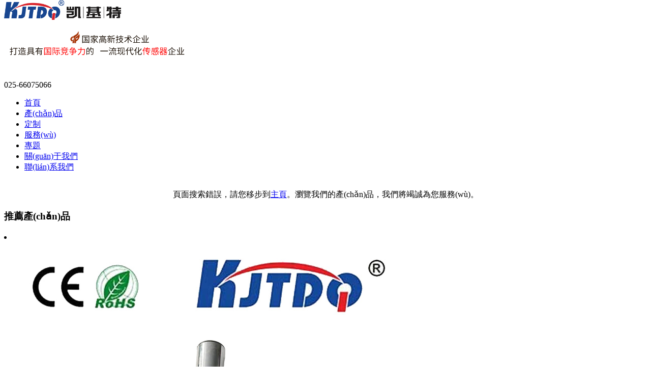

--- FILE ---
content_type: text/html
request_url: http://www.shditang.com/a/xinwen/xingyexinwen/1169.html
body_size: 13820
content:

<!DOCTYPE html>
<html>

<head>
    <!--head begin-->
 

    <meta charset="utf-8">
    <meta name="renderer" content="webkit">
    <meta name="viewport" content="width=device-width, initial-scale=1, minimum-scale=1, maximum-scale=1">
    <meta http-equiv="Content-Type" content="text/html; charset=utf-8">
    <title>&#20869;&#23556;&#21518;&#20837;&#26085;&#38889;&#27431;&#32654;&#31934;&#21697;&#44;&#20154;&#22971;&#31995;&#21015;&#20013;&#25991;&#23383;&#24149;&#19968;&#21306;&#20108;&#21306;&#44;&#20122;&#27954;&#20013;&#25991;&#23383;&#24149;&#20081;&#30721;&#20013;&#25991;&#23383;&#24149;</title>
    <link rel="stylesheet" type="text/css" href="static/kjt202303/css/public.css">
    <link rel="stylesheet" type="text/css" href="static/kjt202303/css/style.css">
    <link rel="stylesheet" type="text/css" href="static/kjt202303/css/swiper.min.css">
    <link rel="stylesheet" type="text/css" href="static/kjt202303/css/oynew.css">

    <script type="text/javascript" src="static/kjt202303/js/jquery-1.8.3.js"></script>
    <script type="text/javascript" src="static/kjt202303/js/jquery.SuperSlide.2.1.3.js"></script>
    <script type="text/javascript" src="static/kjt202303/js/swiper.min.js"></script>
 


    <script type="text/javascript" src="static/kjt202303/js/public.js"></script>
    <script type="text/javascript" src="static/kjt202303/js/layer.js"></script>
    <link rel="stylesheet" href="static/kjt202303/css/layer.css">

 <!-- 系統(tǒng)關(guān)鍵js(所有自建模板必須引用) -->
    <script type="text/javascript">var is_mobile_cms = '';</script>
    <script src="/api/language/zh-cn/lang.js" type="text/javascript"></script>
    <script src="/static/assets/global/plugins/jquery.min.js" type="text/javascript"></script>
    <script src="/static/assets/js/cms.js" type="text/javascript"></script>
    <!-- 系統(tǒng)關(guān)鍵js結(jié)束 -->
    <script src="/static/assets/global/plugins/bootstrap/js/bootstrap.min.js" type="text/javascript"></script>
    <script src="/static/assets/global/scripts/app.min.js" type="text/javascript"></script>


    <style>
        .xinwen_zx_title {
            height: 74px;
            text-align: center;
            margin-bottom: 38px;
        }
        
        .xinwen_zx_title h3 {
            font-size: 40px;
            color: #414141;
            font-weight: 600;
            line-height: 40px;
        }
        
        .xinwen_zx_title p {
            font-size: 18px;
            color: #aeaeae;
            line-height: 52px;
        }
        
        .nomore {
            font-size: 18px;
            text-align: center;
            color: #aeaeae;
        }
        
        .yx_cgy h3>a {
            color: #333;
        }
    </style>


    <!--head end-->
    <style>
        .guangxian > ul > li {
            margin-right: 18px;
        }
        
        .guangxian > ul > li:nth-child(3n) {
            margin-right: 0px;
        }
    </style>
<meta http-equiv="Cache-Control" content="no-transform" />
<meta http-equiv="Cache-Control" content="no-siteapp" />
<script>var V_PATH="/";window.onerror=function(){ return true; };</script>
</head>

<body>
<h1><a href="http://www.shditang.com/">&#x719F;&#x5987;&#x4EBA;&#x59BB;&#x7CBE;&#x54C1;&#x4E00;&#x533A;&#x4E8C;&#x533A;&#x871C;&#x6843;&#x2D;&#x4E2D;&#x6587;&#x5B57;&#x5E55;&#x4E71;&#x7801;&#x5728;&#x7EBF;&#x89C6;&#x9891;&#x7F8E;&#x5229;&#x575A;&#x2D;&#x4E00;&#x533A;&#x4E8C;&#x533A;&#x5728;&#x7EBF;&#x89C2;&#x770B;&#x6210;&#x4EBA;&#x5348;&#x591C;&#x2D;&#x56FD;&#x4EA7;&#x7CBE;&#x54C1;&#x4E71;&#x7801;&#x4E45;&#x4E45;&#x4E45;&#x4E00;&#x533A;&#x4E8C;&#x533A;&#x5929;&#x5802;</a></h1><div id="eqgqm" class="pl_css_ganrao" style="display: none;"><menu id="eqgqm"><li id="eqgqm"><center id="eqgqm"><wbr id="eqgqm"></wbr></center></li></menu><rt id="eqgqm"></rt><samp id="eqgqm"><i id="eqgqm"><kbd id="eqgqm"><thead id="eqgqm"></thead></kbd></i></samp><sup id="eqgqm"><button id="eqgqm"><tfoot id="eqgqm"><nobr id="eqgqm"></nobr></tfoot></button></sup><wbr id="eqgqm"><optgroup id="eqgqm"><sup id="eqgqm"><sup id="eqgqm"></sup></sup></optgroup></wbr><button id="eqgqm"><tfoot id="eqgqm"><nobr id="eqgqm"><meter id="eqgqm"></meter></nobr></tfoot></button><i id="eqgqm"><em id="eqgqm"><form id="eqgqm"><optgroup id="eqgqm"></optgroup></form></em></i><fieldset id="eqgqm"></fieldset><label id="eqgqm"></label><em id="eqgqm"></em><dfn id="eqgqm"></dfn><div id="eqgqm"></div><em id="eqgqm"></em><video id="eqgqm"></video><dfn id="eqgqm"><var id="eqgqm"><center id="eqgqm"><dl id="eqgqm"></dl></center></var></dfn><ins id="eqgqm"></ins><span id="eqgqm"></span><ins id="eqgqm"></ins><li id="eqgqm"><big id="eqgqm"><pre id="eqgqm"><meter id="eqgqm"></meter></pre></big></li><dl id="eqgqm"><pre id="eqgqm"><meter id="eqgqm"><legend id="eqgqm"></legend></meter></pre></dl><span id="eqgqm"></span><dfn id="eqgqm"></dfn><strike id="eqgqm"></strike><delect id="eqgqm"><strong id="eqgqm"><ul id="eqgqm"><strike id="eqgqm"></strike></ul></strong></delect><kbd id="eqgqm"></kbd><sup id="eqgqm"></sup><label id="eqgqm"></label><dl id="eqgqm"></dl><optgroup id="eqgqm"></optgroup><rt id="eqgqm"><kbd id="eqgqm"><wbr id="eqgqm"><abbr id="eqgqm"></abbr></wbr></kbd></rt><tr id="eqgqm"><dfn id="eqgqm"><sup id="eqgqm"><fieldset id="eqgqm"></fieldset></sup></dfn></tr><i id="eqgqm"></i><em id="eqgqm"></em><wbr id="eqgqm"><optgroup id="eqgqm"><sub id="eqgqm"><menu id="eqgqm"></menu></sub></optgroup></wbr><menuitem id="eqgqm"><var id="eqgqm"><ins id="eqgqm"><thead id="eqgqm"></thead></ins></var></menuitem><small id="eqgqm"><form id="eqgqm"><optgroup id="eqgqm"><sub id="eqgqm"></sub></optgroup></form></small><legend id="eqgqm"><output id="eqgqm"><td id="eqgqm"><form id="eqgqm"></form></td></output></legend><fieldset id="eqgqm"></fieldset><delect id="eqgqm"><legend id="eqgqm"><dfn id="eqgqm"><strike id="eqgqm"></strike></dfn></legend></delect><tbody id="eqgqm"></tbody><th id="eqgqm"><span id="eqgqm"><var id="eqgqm"><center id="eqgqm"></center></var></span></th><noframes id="eqgqm"><samp id="eqgqm"><var id="eqgqm"><kbd id="eqgqm"></kbd></var></samp></noframes><center id="eqgqm"></center><li id="eqgqm"><thead id="eqgqm"><pre id="eqgqm"><pre id="eqgqm"></pre></pre></thead></li><em id="eqgqm"></em><input id="eqgqm"></input><dfn id="eqgqm"></dfn><pre id="eqgqm"></pre><sup id="eqgqm"></sup><wbr id="eqgqm"><optgroup id="eqgqm"><xmp id="eqgqm"><label id="eqgqm"></label></xmp></optgroup></wbr></div>
    <!-- 頭部 -->
    <!--頭部開始位置-->
    <!-- 系統(tǒng)懶人版js(所有自建模板引用) -->
    <script type="text/javascript">var is_mobile_cms = '1';var web_dir = '/';</script>
    <script src="/api/language/zh-cn/lang.js" type="text/javascript"></script>
    <script src="/static/assets/global/plugins/jquery.min.js" type="text/javascript"></script>
    <script src="/static/assets/js/cms.js" type="text/javascript"></script>
    <!-- 系統(tǒng)懶人版js結(jié)束 -->
    <!-- 頭部 -->
    <!--top begin-->

        
        <!--頭部開始位置-->
    <div style="position: fixed;z-index: 996; top: 0; width: 100%; margin: 0 auto;background: white;">
    <div   id="bumzkke"   class="cp_head_in">
        <a href="" style="margin-top: 8px;" title="凱基特傳感科技">
            <div   id="sr0nxhn"   class="cp_head_l">
                <span><img src="http://www.shditang.com/static/kjt202303/picture/logo.png" style="width:230px" title="打造具有國際競爭力 一流現(xiàn)代化傳感器企業(yè)"></span>
                <p><img src="http://www.shditang.com/static/kjt202303/image/fire.png" title="打造具有國際競爭力 一流現(xiàn)代化傳感器企業(yè)"></p>
                <!--<p>打造具有<strong style="color:red;">國際競爭力</strong>的 &nbsp;一流現(xiàn)代化<strong style="color:red;">傳感器</strong>企業(yè)</p>-->
            </div>
        </a>
        <div   id="3wikdhd"   class="cp_head_r" style="position: relative;padding-top: 24px;">
                        <div   id="4huitmv"   class="phone_right"><a title="025-66075066">025-66075066</a></div>
           
        </div>
    </div>


<!--導(dǎo)航開始-->
<div   id="c9df3zd"   class="navBox">
        <ul>
            
            
            <li>
                <a href="/" class="ma" title="首頁">首頁</a>
            </li>
            <li id="dh4do98"    class="all-product-js">
                <a href="/list-product.html" class="ma" _t_nav="product" title="產(chǎn)品">產(chǎn)品</a>
            </li>
            <li>
                 <a href="/list-customized.html" class="ma" _t_nav="xiazai" title="定制">定制</a>
            </li>
            <li>
             <a href="/list-cpzx.html" class="ma" _t_nav="fuwu" title="服務(wù)">服務(wù)</a>
            </li>
            <li>
                <a href="/list-company.html" class="ma" _t_nav="news" title="資訊" >專題</a>
            </li>
            <li>
                <a href="/list-gsjj.html" class="ma" _t_nav="about" title="關(guān)于我們" >關(guān)于我們</a>
            </li>
            <li>
                <a href="/list-demand.html" class="ma" title="聯(lián)系我們" >聯(lián)系我們</a>
            </li>
            
        </ul>
    </div>
<!--導(dǎo)航結(jié)束-->
<!--下拉導(dǎo)航開始-->

    <div   id="od8jeut"   class="navigation-down">
        <!-- 產(chǎn)品 -->
        <div   id="paukncj"   class="nav-down-menu menupro menu-all-list hide-opcity" id="product" _t_nav="product">
            <div   id="zlc8kct"   class="menu-container">
                <div   id="kvckj8s"   class="rightp menu-pro-list">
                    <ul class="list waterfall">
                        
                        
                        
                        
                        
                        <li id="tpe9dp4"    class="waterfall-item">
                                <div>
                                    <a href="/list-jjkg.html" title="電感式接近傳感器" class="yiji">
                                        <!-- <span></span> -->
                                        <p>電感式接近傳感器</p>
                                    </a>
                                                                          
                                        <div   id="ojipnl9"   class="leftp" id="cate_e209a937-7f3c-4433-bedd-06fe31e6b567">
                                           
                                            
                                                                                             <div   id="vzywd48"   class="leftit">
                                                        <i></i>
                                                        <a href="/list-cxxjjkg.html" class="bt">超小型接近開關(guān)</a>
                                                                                                        
                                                </div>
                                                                                            <div   id="zusriyy"   class="leftit">
                                                        <i></i>
                                                        <a href="/list-bzxjjkg.html" class="bt">標(biāo)準(zhǔn)型接近開關(guān)</a>
                                                                                                        
                                                </div>
                                                                                            <div   id="8ukjzxn"   class="leftit">
                                                        <i></i>
                                                        <a href="/list-banauarjjkg.html" class="bt">本安NAUAR接近開關(guān)</a>
                                                                                                        
                                                </div>
                                                                                            <div   id="ycrpovk"   class="leftit">
                                                        <i></i>
                                                        <a href="/list-qjsjjkg.html" class="bt">全金屬接近開關(guān)</a>
                                                                                                        
                                                </div>
                                                                                            <div   id="z9sihn3"   class="leftit">
                                                        <i></i>
                                                        <a href="/list-ngyjjkg.html" class="bt">耐高壓接近開關(guān)</a>
                                                                                                        
                                                </div>
                                                                                            <div   id="cfvxemb"   class="leftit">
                                                        <i></i>
                                                        <a href="/list-ngdwjjkg.html" class="bt">耐高低溫接近開關(guān)</a>
                                                                                                        
                                                </div>
                                                                                            <div   id="h8wbr94"   class="leftit">
                                                        <i></i>
                                                        <a href="/list-nfsjjkg.html" class="bt">耐腐蝕接近開關(guān)</a>
                                                                                                        
                                                </div>
                                                                                            <div   id="cgwlaah"   class="leftit">
                                                        <i></i>
                                                        <a href="/list-mnljjkg.html" class="bt">模擬量接近開關(guān)</a>
                                                                                                        
                                                </div>
                                                                                            <div   id="fmd9czq"   class="leftit">
                                                        <i></i>
                                                        <a href="/list-hxjjkg.html" class="bt">環(huán)形接近開關(guān)</a>
                                                                                                        
                                                </div>
                                                                                            <div   id="xsqeuji"   class="leftit">
                                                        <i></i>
                                                        <a href="/list-fxjjkg.html" class="bt">方形接近開關(guān)</a>
                                                                                                        
                                                </div>
                                                                                            <div   id="cwdtah4"   class="leftit">
                                                        <i></i>
                                                        <a href="/list-yjljjkg.html" class="bt">遠(yuǎn)距離接近開關(guān)</a>
                                                                                                        
                                                </div>
                                            
                                         </div>
                                                                                    </div>
                            </li>
                             
                        
                        <li id="jeutsqg"    class="waterfall-item">
                                <div>
                                    <a href="/list-drscgq.html" title="電容式傳感器" class="yiji">
                                        <!-- <span></span> -->
                                        <p>電容式傳感器</p>
                                    </a>
                                                                          
                                        <div   id="wjyndsh"   class="leftp" id="cate_e209a937-7f3c-4433-bedd-06fe31e6b567">
                                           
                                            
                                                                                             <div   id="jm34iy8"   class="leftit">
                                                        <i></i>
                                                        <a href="/list-ptbzx.html" class="bt">普通標(biāo)準(zhǔn)型</a>
                                                                                                        
                                                </div>
                                                                                            <div   id="oshpwcv"   class="leftit">
                                                        <i></i>
                                                        <a href="/list-ngdwxl.html" class="bt">耐高低溫系列</a>
                                                                                                        
                                                </div>
                                                                                            <div   id="intm8m8"   class="leftit">
                                                        <i></i>
                                                        <a href="/list-fxxl.html" class="bt">方形系列</a>
                                                                                                        
                                                </div>
                                            
                                         </div>
                                                                                    </div>
                            </li>
                             
                        
                        <li id="d8lksqx"    class="waterfall-item">
                                <div>
                                    <a href="/list-photoelectric.html" title="光電傳感器" class="yiji">
                                        <!-- <span></span> -->
                                        <p>光電傳感器</p>
                                    </a>
                                                                          
                                        <div   id="he8tjr9"   class="leftp" id="cate_e209a937-7f3c-4433-bedd-06fe31e6b567">
                                           
                                            
                                                                                             <div   id="xtjq8zp"   class="leftit">
                                                        <i></i>
                                                        <a href="/list-standard.html" class="bt">標(biāo)準(zhǔn)型系列</a>
                                                                                                        
                                                </div>
                                                                                            <div   id="iqgwd8y"   class="leftit">
                                                        <i></i>
                                                        <a href="/list-jggdxl.html" class="bt">激光光電系列</a>
                                                                                                        
                                                </div>
                                                                                            <div   id="ytrx8gx"   class="leftit">
                                                        <i></i>
                                                        <a href="/list-caoxingxilie.html" class="bt">槽形系列</a>
                                                                                                        
                                                </div>
                                                                                            <div   id="vpnmca9"   class="leftit">
                                                        <i></i>
                                                        <a href="/list-mnlxl.html" class="bt">模擬量系列</a>
                                                                                                        
                                                </div>
                                                                                            <div   id="sfv9ahf"   class="leftit">
                                                        <i></i>
                                                        <a href="/list-gxfdq.html" class="bt">光纖放大器</a>
                                                                                                        
                                                </div>
                                                                                            <div   id="3t4wul9"   class="leftit">
                                                        <i></i>
                                                        <a href="/list-guangxian.html" class="bt">光纖</a>
                                                                                                        
                                                </div>
                                                                                            <div   id="amujriy"   class="leftit">
                                                        <i></i>
                                                        <a href="/list-aqgm_gs.html" class="bt">安全光幕/光柵</a>
                                                                                                        
                                                </div>
                                                                                            <div   id="u9m9krx"   class="leftit">
                                                        <i></i>
                                                        <a href="/list-bjyzx.html" class="bt">背景抑制型</a>
                                                                                                        
                                                </div>
                                                                                            <div   id="mpwltjl"   class="leftit">
                                                        <i></i>
                                                        <a href="/list-gfxxl.html" class="bt">方形系列</a>
                                                                                                        
                                                </div>
                                                                                            <div   id="ojh4rfd"   class="leftit">
                                                        <i></i>
                                                        <a href="/list-yscgq.html" class="bt">色標(biāo)/顏色傳感器</a>
                                                                                                        
                                                </div>
                                            
                                         </div>
                                                                                    </div>
                            </li>
                             
                        
                        <li id="jeecita"    class="waterfall-item">
                                <div>
                                    <a href="/list-cgycgq.html" title="磁感應(yīng)傳感器" class="yiji">
                                        <!-- <span></span> -->
                                        <p>磁感應(yīng)傳感器</p>
                                    </a>
                                                                          
                                        <div   id="semkaho"   class="leftp" id="cate_e209a937-7f3c-4433-bedd-06fe31e6b567">
                                           
                                            
                                                                                             <div   id="vhgwuk3"   class="leftit">
                                                        <i></i>
                                                        <a href="/list-goucaoxing.html" class="bt">溝槽型</a>
                                                                                                        
                                                </div>
                                                                                            <div   id="84dbirp"   class="leftit">
                                                        <i></i>
                                                        <a href="/list-migangxing.html" class="bt">米缸型</a>
                                                                                                        
                                                </div>
                                                                                            <div   id="xkazfeb"   class="leftit">
                                                        <i></i>
                                                        <a href="/list-yuangangxing.html" class="bt">圓缸型</a>
                                                                                                        
                                                </div>
                                                                                            <div   id="3roelcj"   class="leftit">
                                                        <i></i>
                                                        <a href="/list-lagangxing.html" class="bt">拉缸型</a>
                                                                                                        
                                                </div>
                                            
                                         </div>
                                                                                    </div>
                            </li>
                             
                        
                        <li id="tx8lb4r"    class="waterfall-item">
                                <div>
                                    <a href="http://www.shditang.com/list-jgcjcgq.html" title="激光測距傳感器" class="yiji">
                                        <!-- <span></span> -->
                                        <p>激光測距傳感器</p>
                                    </a>
                                                                               </div>
                            </li>
                             
                        
                        <li id="jmlts3z"    class="waterfall-item">
                                <div>
                                    <a href="/list-sdcgq.html" title="速度傳感器" class="yiji">
                                        <!-- <span></span> -->
                                        <p>速度傳感器</p>
                                    </a>
                                                                          
                                        <div   id="igw38yy"   class="leftp" id="cate_e209a937-7f3c-4433-bedd-06fe31e6b567">
                                           
                                            
                                                                                             <div   id="3oe9wwd"   class="leftit">
                                                        <i></i>
                                                        <a href="/list-heclzscgq.html" class="bt">霍爾齒輪轉(zhuǎn)速傳感器</a>
                                                                                                        
                                                </div>
                                                                                            <div   id="ptipwn8"   class="leftit">
                                                        <i></i>
                                                        <a href="/list-clzscgq.html" class="bt">齒輪轉(zhuǎn)速傳感器</a>
                                                                                                        
                                                </div>
                                                                                            <div   id="ykzncem"   class="leftit">
                                                        <i></i>
                                                        <a href="/list-zfzzscgq.html" class="bt">正反轉(zhuǎn)轉(zhuǎn)速傳感器</a>
                                                                                                        
                                                </div>
                                                                                            <div   id="cpo94iq"   class="leftit">
                                                        <i></i>
                                                        <a href="/list-wycdszscgq.html" class="bt">無源磁電式轉(zhuǎn)速傳感器</a>
                                                                                                        
                                                </div>
                                                                                            <div   id="n833wnx"   class="leftit">
                                                        <i></i>
                                                        <a href="/list-gdszscgq.html" class="bt">光電式轉(zhuǎn)速傳感器</a>
                                                                                                        
                                                </div>
                                                                                            <div   id="wqonv8c"   class="leftit">
                                                        <i></i>
                                                        <a href="/list-ngwzscgq.html" class="bt">耐高溫轉(zhuǎn)速傳感器</a>
                                                                                                        
                                                </div>
                                                                                            <div   id="kvcszx8"   class="leftit">
                                                        <i></i>
                                                        <a href="/list-sdkzkg.html" class="bt">速度控制開關(guān)</a>
                                                                                                        
                                                </div>
                                            
                                         </div>
                                                                                    </div>
                            </li>
                             
                        
                        <li id="84t8ckq"    class="waterfall-item">
                                <div>
                                    <a href="/list-clcgq.html" title="測量傳感器" class="yiji">
                                        <!-- <span></span> -->
                                        <p>測量傳感器</p>
                                    </a>
                                                                          
                                        <div   id="m84dkay"   class="leftp" id="cate_e209a937-7f3c-4433-bedd-06fe31e6b567">
                                           
                                            
                                                                                             <div   id="2feub4c"   class="leftit">
                                                        <i></i>
                                                        <a href="/list-jgcjcgq.html" class="bt">激光測距傳感器</a>
                                                                                                        
                                                </div>
                                                                                            <div   id="aucsarh"   class="leftit">
                                                        <i></i>
                                                        <a href="/list-csbcgq.html" class="bt">超聲波傳感器</a>
                                                                                                        
                                                </div>
                                                                                            <div   id="bxm4dwv"   class="leftit">
                                                        <i></i>
                                                        <a href="/list-ldcgq.html" class="bt">雷達(dá)傳感器</a>
                                                                                                        
                                                </div>
                                                                                            <div   id="di9oe3d"   class="leftit">
                                                        <i></i>
                                                        <a href="/list-gdcjcgq.html" class="bt">光電測距傳感器</a>
                                                                                                        
                                                </div>
                                                                                            <div   id="uovlbah"   class="leftit">
                                                        <i></i>
                                                        <a href="/list-dwlwycgq.html" class="bt">電渦流位移傳感器</a>
                                                                                                        
                                                </div>
                                                                                            <div   id="uxwubzh"   class="leftit">
                                                        <i></i>
                                                        <a href="/list-ywcgq.html" class="bt">液位傳感器</a>
                                                                                                        
                                                </div>
                                                                                            <div   id="cgn43oh"   class="leftit">
                                                        <i></i>
                                                        <a href="/list-llcgq.html" class="bt">流量傳感器</a>
                                                                                                        
                                                </div>
                                                                                            <div   id="adtaipi"   class="leftit">
                                                        <i></i>
                                                        <a href="/list-qjcgq.html" class="bt">傾角傳感器</a>
                                                                                                        
                                                </div>
                                            
                                         </div>
                                                                                    </div>
                            </li>
                             
                        
                        <li id="3934brz"    class="waterfall-item">
                                <div>
                                    <a href="/list-yl_wdcgq.html" title="壓力/溫度傳感器" class="yiji">
                                        <!-- <span></span> -->
                                        <p>壓力/溫度傳感器</p>
                                    </a>
                                                                          
                                        <div   id="e89dkrq"   class="leftp" id="cate_e209a937-7f3c-4433-bedd-06fe31e6b567">
                                           
                                            
                                                                                             <div   id="zvcsbjj"   class="leftit">
                                                        <i></i>
                                                        <a href="/list-ptxylcgq.html" class="bt">精密數(shù)字壓力傳感器</a>
                                                                                                        
                                                </div>
                                                                                            <div   id="m9odba9"   class="leftit">
                                                        <i></i>
                                                        <a href="/list-dzylcgq.html" class="bt">數(shù)字溫度傳感器</a>
                                                                                                        
                                                </div>
                                                                                            <div   id="w9lkz83"   class="leftit">
                                                        <i></i>
                                                        <a href="/list-ngwxylcgq.html" class="bt">智能壓力控制傳感器</a>
                                                                                                        
                                                </div>
                                                                                            <div   id="74cukbh"   class="leftit">
                                                        <i></i>
                                                        <a href="/list-wdcgq.html" class="bt">溫度變送傳感器</a>
                                                                                                        
                                                </div>
                                                                                            <div   id="33jqpxn"   class="leftit">
                                                        <i></i>
                                                        <a href="/list-dzwdcgq.html" class="bt">壓力變送傳感器</a>
                                                                                                        
                                                </div>
                                            
                                         </div>
                                                                                    </div>
                            </li>
                             
                        
                        <li id="vixwmfv"    class="waterfall-item">
                                <div>
                                    <a href="/list-zdcgq.html" title="振動傳感器" class="yiji">
                                        <!-- <span></span> -->
                                        <p>振動傳感器</p>
                                    </a>
                                                                               </div>
                            </li>
                             
                        
                        <li id="jvtk4zy"    class="waterfall-item">
                                <div>
                                    <a href="/list-aqcgq.html" title="安全傳感器" class="yiji">
                                        <!-- <span></span> -->
                                        <p>安全傳感器</p>
                                    </a>
                                                                               </div>
                            </li>
                             
                        
                        <li id="waye2fn"    class="waterfall-item">
                                <div>
                                    <a href="/list-xcxwkg.html" title="行程限位傳感器" class="yiji">
                                        <!-- <span></span> -->
                                        <p>行程限位傳感器</p>
                                    </a>
                                                                          
                                        <div   id="pbz938b"   class="leftp" id="cate_e209a937-7f3c-4433-bedd-06fe31e6b567">
                                           
                                            
                                                                                             <div   id="8vltpw3"   class="leftit">
                                                        <i></i>
                                                        <a href="/list-ptxxckg.html" class="bt">經(jīng)濟型行程開關(guān)</a>
                                                                                                        
                                                </div>
                                                                                            <div   id="ztausip"   class="leftit">
                                                        <i></i>
                                                        <a href="/list-fsxwkg.html" class="bt">防水限位開關(guān)</a>
                                                                                                        
                                                </div>
                                                                                            <div   id="eqomkrh"   class="leftit">
                                                        <i></i>
                                                        <a href="/list-shlxckg.html" class="bt">雙回路行程開關(guān)</a>
                                                                                                        
                                                </div>
                                                                                            <div   id="tiyfukj"   class="leftit">
                                                        <i></i>
                                                        <a href="/list-ngwxwkg.html" class="bt">耐高溫限位開關(guān)</a>
                                                                                                        
                                                </div>
                                                                                            <div   id="kn3sip8"   class="leftit">
                                                        <i></i>
                                                        <a href="/list-zxxwkg.html" class="bt">重型限位開關(guān)</a>
                                                                                                        
                                                </div>
                                                                                            <div   id="lyfmcrg"   class="leftit">
                                                        <i></i>
                                                        <a href="/list-fbxckg.html" class="bt">防爆行程開關(guān)</a>
                                                                                                        
                                                </div>
                                                                                            <div   id="74gfvcj"   class="leftit">
                                                        <i></i>
                                                        <a href="/list-wzkg.html" class="bt">位置開關(guān)</a>
                                                                                                        
                                                </div>
                                                                                            <div   id="mhwdlsu"   class="leftit">
                                                        <i></i>
                                                        <a href="/list-wdkg.html" class="bt">微動開關(guān)</a>
                                                                                                        
                                                </div>
                                            
                                         </div>
                                                                                    </div>
                            </li>
                             
                        
                        <li id="8csuba4"    class="waterfall-item">
                                <div>
                                    <a href="/list-dsssjbhzz.html" title="帶式輸送機保護(hù)" class="yiji">
                                        <!-- <span></span> -->
                                        <p>帶式輸送機保護(hù)</p>
                                    </a>
                                                                          
                                        <div   id="naqsgwm"   class="leftp" id="cate_e209a937-7f3c-4433-bedd-06fe31e6b567">
                                           
                                            
                                                                                             <div   id="8jzywmc"   class="leftit">
                                                        <i></i>
                                                        <a href="/list-lskg_jdjbhzz.html" class="bt">皮帶保護(hù)開關(guān)</a>
                                                                                                        
                                                </div>
                                                                                            <div   id="tflljpe"   class="leftit">
                                                        <i></i>
                                                        <a href="/list-zndzmjdbhzz.html" class="bt">智能型總線保護(hù)系統(tǒng) </a>
                                                                                                        
                                                </div>
                                                                                            <div   id="sw7zgfe"   class="leftit">
                                                        <i></i>
                                                        <a href="/list-jdssjgzxsq.html" class="bt">智能檢測傳感器</a>
                                                                                                        
                                                </div>
                                                                                            <div   id="jnvu8u9"   class="leftit">
                                                        <i></i>
                                                        <a href="/list-zdhjbjxt1.html" class="bt">自動化及報警系統(tǒng)  </a>
                                                                                                        
                                                </div>
                                            
                                         </div>
                                                                                    </div>
                            </li>
                             
                        
                        <li id="cxwmds8"    class="waterfall-item">
                                <div>
                                    <a href="/list-gtxyjccgq.html" title="鋼鐵行業(yè)檢測" class="yiji">
                                        <!-- <span></span> -->
                                        <p>鋼鐵行業(yè)檢測</p>
                                    </a>
                                                                          
                                        <div   id="3vcrqyo"   class="leftp" id="cate_e209a937-7f3c-4433-bedd-06fe31e6b567">
                                           
                                            
                                                                                             <div   id="mhouljz"   class="leftit">
                                                        <i></i>
                                                        <a href="/list-rjsjcq.html" class="bt">熱金屬檢測器</a>
                                                                                                        
                                                </div>
                                                                                            <div   id="4ryovlk"   class="leftit">
                                                        <i></i>
                                                        <a href="/list-ljsjcq.html" class="bt">冷金屬檢測器</a>
                                                                                                        
                                                </div>
                                                                                            <div   id="hbip8yp"   class="leftit">
                                                        <i></i>
                                                        <a href="/list-lrjsjcq.html" class="bt">冷熱金屬檢測器</a>
                                                                                                        
                                                </div>
                                                                                            <div   id="svcjzhg"   class="leftit">
                                                        <i></i>
                                                        <a href="/list-jgcjy.html" class="bt">激光測距儀</a>
                                                                                                        
                                                </div>
                                                                                            <div   id="eltahe8"   class="leftit">
                                                        <i></i>
                                                        <a href="/list-hwcwy.html" class="bt">紅外測溫儀</a>
                                                                                                        
                                                </div>
                                                                                            <div   id="qmta8ig"   class="leftit">
                                                        <i></i>
                                                        <a href="/list-xcfzbhq.html" class="bt">行車防撞保護(hù)器</a>
                                                                                                        
                                                </div>
                                            
                                         </div>
                                                                                    </div>
                            </li>
                             
                        
                        <li id="se3m4ds"    class="waterfall-item">
                                <div>
                                    <a href="/list-fzzycgq.html" title="紡織專用傳感器" class="yiji">
                                        <!-- <span></span> -->
                                        <p>紡織專用傳感器</p>
                                    </a>
                                                                               </div>
                            </li>
                             
                        
                        <li id="rmkr9qf"    class="waterfall-item">
                                <div>
                                    <a href="/list-wxcgq.html" title="無線傳感器" class="yiji">
                                        <!-- <span></span> -->
                                        <p>無線傳感器</p>
                                    </a>
                                                                          
                                        <div   id="k9sqxlk"   class="leftp" id="cate_e209a937-7f3c-4433-bedd-06fe31e6b567">
                                           
                                            
                                                                                             <div   id="7iy4f3c"   class="leftit">
                                                        <i></i>
                                                        <a href="/list-wxcssz.html" class="bt">無線傳輸設(shè)置</a>
                                                                                                        
                                                </div>
                                                                                            <div   id="huk8t38"   class="leftit">
                                                        <i></i>
                                                        <a href="/list-wxcgq.html" class="bt">無線傳感器</a>
                                                                                                        
                                                </div>
                                            
                                         </div>
                                                                                    </div>
                            </li>
                             
                        
                        <li id="p4839lb"    class="waterfall-item">
                                <div>
                                    <a href="/list-zdhznkzsyb.html" title="自動化智能控制事業(yè)部" class="yiji">
                                        <!-- <span></span> -->
                                        <p>自動化智能控制事業(yè)部</p>
                                    </a>
                                                                               </div>
                            </li>
                             
                        
                        <li id="bxe8wgd"    class="waterfall-item">
                                <div>
                                    <a href="/list-sjqxjcxt.html" title="視覺缺陷檢測系統(tǒng)" class="yiji">
                                        <!-- <span></span> -->
                                        <p>視覺缺陷檢測系統(tǒng)</p>
                                    </a>
                                                                               </div>
                            </li>
                             
                        
                        <li id="pcjqomk"    class="waterfall-item">
                                <div>
                                    <a href="/list-jgcgq.html" title="軍用傳感器" class="yiji">
                                        <!-- <span></span> -->
                                        <p>軍用傳感器</p>
                                    </a>
                                                                               </div>
                            </li>
                             
                        
                        <li id="seli3qg"    class="waterfall-item">
                                <div>
                                    <a href="/list-tdjkcgqxl.html" title="替代進(jìn)口傳感器系列" class="yiji">
                                        <!-- <span></span> -->
                                        <p>替代進(jìn)口傳感器系列</p>
                                    </a>
                                                                               </div>
                            </li>
                             
                        
                        <li id="p8p393s"    class="waterfall-item">
                                <div>
                                    <a href="/list-cgqpj.html" title="傳感器配件" class="yiji">
                                        <!-- <span></span> -->
                                        <p>傳感器配件</p>
                                    </a>
                                                                               </div>
                            </li>
                              

                        
                        </ul>
                </div>

            </div>
           
            <!-- 一級 -->
                    </div>
        <!-- 專題 -->
        <div   id="3bryoe3"   class="nav-down-menu">
            <div   id="w3nluj3"   class="menu-container">
                <div   id="a8kaxdk"   class="menunew" id="news" style="display: none;" _t_nav="news">
                    <div   id="c8nuti3"   class="submenu">
                        <div   id="iodb3c3"   class="piclist">
                                   
                 
                             

                             <div   id="qw37rqo"   class="picitem">
                                <a href="/list-company.html" title="公司新聞">公司新聞<img src="/uploadfile/202303/2a748847e979.jpg" alt="公司新聞"></a>
                            </div>
                            
                 
                             

                             <div   id="tqgnmts"   class="picitem">
                                <a href="/list-jishuzhichi.html" title="技術(shù)支持">技術(shù)支持<img src="/uploadfile/202303/7e33ace2811de99.jpg" alt="技術(shù)支持"></a>
                            </div>
                            
                 
                             

                             <div   id="hw24vcj"   class="picitem">
                                <a href="/list-cjwt.html" title="常見問題">常見問題<img src="/uploadfile/202303/064d126555a88be.jpg" alt="常見問題"></a>
                            </div>
                            
                 
                             

                             <div   id="wt3b9i4"   class="picitem">
                                <a href="/list-xytt.html" title="行業(yè)頭條">行業(yè)頭條<img src="/uploadfile/202303/9ddb805532cc958.jpg" alt="行業(yè)頭條"></a>
                            </div>
                             
                        </div>
                    </div>
                </div>
            </div>
        </div>
        <style>
            .more>a {
                font-size: 12px;
                margin-right: 5px;
            }
        </style>

        <!-- 關(guān)于我們 -->
        <div   id="zx88bry"   class="nav-down-menu">
            <div   id="us8og4v"   class="menunew" id="about" style="display: none;" _t_nav="about">
                <div   id="a3nmbry"   class="submenu">
                    <div   id="wukywd8"   class="piclist">
                                                
                 
                             

                             <div   id="3dcs34n"   class="picitem">
                                <a href="/list-gsjj.html" title="公司簡介">公司簡介<img src=" /uploadfile/202303/693e60a7774f241.jpg" alt="公司簡介"></a>
                            </div>
                            
                 
                             

                             <div   id="tayxm8v"   class="picitem">
                                <a href="/list-qualification.html" title="企業(yè)資質(zhì)">企業(yè)資質(zhì)<img src=" /uploadfile/202303/0cd94e4c807d0c8.jpg" alt="企業(yè)資質(zhì)"></a>
                            </div>
                            
                 
                             

                             <div   id="pdbz3qy"   class="picitem">
                                <a href="/list-timeline.html" title="公司歷程">公司歷程<img src=" /uploadfile/202304/f9c34aba1544b7c.jpg" alt="公司歷程"></a>
                            </div>
                            
                 
                             

                             <div   id="yge943u"   class="picitem">
                                <a href="http://www.shditang.com/index.php?c=show&id=234" title="生產(chǎn)環(huán)境">生產(chǎn)環(huán)境<img src=" /uploadfile/202303/d5b3981e9e3fb1a.jpg" alt="生產(chǎn)環(huán)境"></a>
                            </div>
                            
                 
                             

                             <div   id="4ki8r3y"   class="picitem">
                                <a href="http://www.shditang.com/show-455.html" title="試驗設(shè)備">試驗設(shè)備<img src=" /uploadfile/202304/a22e7cb2fe38d9e.jpg" alt="試驗設(shè)備"></a>
                            </div>
                             
                        </div>
                </div>
            </div>
        </div>
        <style>
            .submenu-news p {
                white-space: pre-line;
            }
        </style>
        <!-- 服務(wù) -->
        <div   id="fusrynd"   class="nav-down-menu">
            <div   id="duji7ig"   class="menunew" id="fuwu" style="display: none;" _t_nav="fuwu">
                <div   id="bah9zgo"   class="submenu">
                    <div   id="edlrpvt"   class="piclist">
                        
                        
                        
                        
                 
                             

                             <div   id="bchguwv"   class="picitem">
                                <a href="/list-fuwu.html" title="服務(wù)優(yōu)勢">服務(wù)優(yōu)勢<img src="/uploadfile/202303/fb77ded8279d445.jpg" alt="服務(wù)優(yōu)勢"></a>
                            </div>
                            
                 
                             

                             <div   id="4o8mjqo"   class="picitem">
                                <a href="/list-weibaofuwu.html" title="品質(zhì)優(yōu)勢">品質(zhì)優(yōu)勢<img src="/uploadfile/202303/e6131c9027380b4.jpg" alt="品質(zhì)優(yōu)勢"></a>
                            </div>
                            
                 
                             

                             <div   id="kjzp7xe"   class="picitem">
                                <a href="/list-spzx.html" title="視頻展示">視頻展示<img src="/uploadfile/202306/4b9144b08439b16.jpg" alt="視頻展示"></a>
                            </div>
                             
                                        </div>
                </div>
            </div>
        </div>
        <!-- 下載 -->
        <!--<div   id="ck3ryxi"   class="nav-down-menu">-->
        <!--    <div   id="zqfvdtj"   class="menunew" style="display: none;" id="xiazai" _t_nav="xiazai">-->
        <!--        <div   id="neltaqi"   class="submenu">-->
        <!--            <div   id="3q3gmkr"   class="piclist">-->
                                                <!-- <div   id="wwpndtj"   class="picitem">
                                <a href="javascript:alert('網(wǎng)站制作中??！')" title="3D成品圖">3D成品圖<img src="static/kjt202303/picture/5ef08a40f1652.png" alt="3D成品圖"></a>
                            </div> -->
                            <!--<div   id="svt4bkh"   class="picitem">-->
                            <!--    <a href="javascript:alert('網(wǎng)站制作中?。?)" title="說明書">說明書<img src="static/kjt202303/picture/5ef0830ea3ebc.png" alt="說明書"></a>-->
                            <!--</div><div   id="pg4ykho"   class="picitem">-->
                            <!--    <a href="javascript:alert('網(wǎng)站制作中?。?)" title="CAD">CAD<img src="static/kjt202303/picture/5ef0831fbc2b4.png" alt="CAD"></a>-->
                            <!--</div><div   id="wvtjhou"   class="picitem">-->
                            <!--    <a href="javascript:alert('網(wǎng)站制作中?。?)" title="證書中心">證書中心<img src="static/kjt202303/picture/5ef083313276a.png" alt="證書中心"></a>-->
                            <!--</div>-->
                            <!-- <div   id="mm83rqx"   class="picitem">
                                <a href="javascript:alert('網(wǎng)站制作中?。?)" title="停產(chǎn)代替查詢">停產(chǎn)代替查詢<img src="static/kjt202303/picture/pic_3.jpg" alt="停產(chǎn)代替查詢"></a>
                            </div>                    </div> -->
    <!--            </div>-->
    <!--        </div>-->
    <!--    </div>-->
    <!--</div>-->
</div>
</div>
<!--下拉導(dǎo)航結(jié)束-->

    <!-- 系統(tǒng)懶人版js(所有自建模板引用) -->
    <script type="text/javascript">var is_mobile_cms = '1';var web_dir = '/';</script>
    <script src="/api/language/zh-cn/lang.js" type="text/javascript"></script>
    <script src="/static/assets/global/plugins/jquery.min.js" type="text/javascript"></script>
    <script src="/static/assets/js/cms.js" type="text/javascript"></script>
    <!-- 系統(tǒng)懶人版js結(jié)束 -->
    <!--頭部結(jié)束位置-->

    <script>
        $(function() {
            if (typeof(menuIndex) != "undefined") {
                $(".navBox ul").find('a').each(function() {
                    if ($(this).data("id") == menuIndex) {
                        $(this).eq(0).addClass("active");
                    }
                });
            }
        })
    </script>
    <script src="static/kjt202303/js/jquery.1.4.2-min.js"></script>
    <script src="static/kjt202303/js/masonry.pkgd.min.js"></script>
    <script type="text/javascript">
        jQuery(document).ready(function() {

            var qcloud = {};

            $('[_t_nav]').hover(function() {

                var _nav = $(this).attr('_t_nav');

                clearTimeout(qcloud[_nav + '_timer']);

                qcloud[_nav + '_timer'] = setTimeout(function() {

                    $('[_t_nav]').each(function() {

                        $(this)[_nav == $(this).attr('_t_nav') ? 'addClass' : 'removeClass']
                            ('nav-up-selected');

                    });

                    $('#' + _nav).stop(true, true).slideDown(300);

                }, 150);

            }, function() {

                var _nav = $(this).attr('_t_nav');

                clearTimeout(qcloud[_nav + '_timer']);

                qcloud[_nav + '_timer'] = setTimeout(function() {

                    $('[_t_nav]').removeClass('nav-up-selected');

                    $('#' + _nav).stop(true, true).slideUp(300);

                }, 150);

            });

            $('.all-product-js').hover(function() {
                $('.menu-all-list').removeClass('hide-opcity');
            })

            setTimeout(function() {
                $('.menu-all-list').hide();
                $('.menu-all-list').removeClass('hide-opcity');
            }, 1000)


            // $(".rightp a").hover(function () {
            //     $(".rightp a").removeClass("active");
            //     $(this).addClass("active");
            // });

            $('.waterfall').masonry({
                itemSelector: '.waterfall-item',
                columnWidth: 240
            });

        });
    </script>
    <style>
        .fenxiang_in {
            float: left;
        }
        
        .fenxiang_in>li>a {
            margin: 0;
        }
        
        .menu-pro-list {
            width: 100% !important;
        }
        
        .menu-pro-list .list {
            /* column-count:4;
        -moz-column-count:4; 
        -webkit-column-count:4;  */
            /* column-width: 240px; */
        }
        
        .menu-pro-list li {
            width: 240px;
            /* width: 20%;
        float: left; */
            /* padding-bottom: 10px;
        margin-bottom: 10px; */
            /* -webkit-column-break-inside: avoid; */
        }
        
        .menu-pro-list li .itlist {
            padding-left: 3px;
        }
        
        .menupro .menu-pro-list .leftp .leftit {
            display: block;
            float: initial;
        }
        
        .menupro .menu-pro-list .leftp {
            width: auto;
            float: inherit !important;
            background-color: transparent;
        }
        
        .menupro .rightp.menu-pro-list ul li a {
            border-bottom: 0;
        }
        
        .menupro .menu-pro-list .leftp .leftit {
            padding-top: 0;
            padding-bottom: 3px;
            position: relative;
        }
        
        .menupro .menu-pro-list .leftp .leftit>i {
            position: absolute;
            width: 0;
            height: 0;
            left: 25px;
            top: 6px;
            border-top: 4px solid transparent;
            border-left: 6px solid #666;
            border-bottom: 4px solid transparent;
        }
        
        .menupro .menu-pro-list .leftp .leftit .bt {
            border-bottom: 0;
            height: 23px;
            line-height: 21px;
            padding-left: 25px;
            color: #666;
        }
        
        .menupro .menu-pro-list.rightp ul li a p {
            margin: 0;
            /*display: block;*/
            font-size: 16px;
            font-weight: bold;
        }
        
        .menupro .leftp .leftit .itlist a:hover,
        .menupro .menu-pro-list .leftp .leftit .bt:hover,
        .menupro .menu-pro-list.rightp ul li a p:hover {
            color: #d6251d;
        }
        
        .menupro .leftp .leftit .itlist a {
            padding: 4px 0 4px 20px;
            line-height: 20px;
            height: 25px;
            font-size: 12px;
            color: #666;
            width: 215px;
            overflow: hidden;
            white-space: nowrap;
            text-overflow: ellipsis;
        }
        
        .menupro .rightp ul li a p::before {
            /* top: 25px; */
        }
        
        .hide-opcity {
            opacity: 0;
            z-index: -1 !important;
        }
    </style>




    <script>
        $(document).ready(function() {
            var a, b, c;
            a = $(window).height();
            $(window).scroll(function() {
                var b = $(this).scrollTop();
                $(".avdiv div").each(function() {
                    c = $(this).offset().top;
                    if (c > 900) {
                        if (a + b > c) {
                            $(this).addClass("fadeup");
                        }
                    }
                });
            });
        });
    </script>
    <!--top end-->
    <!-- s-banner -->
    <div   id="2xls48p"   class="n_banner" style="background: url(static/kjt202303/image/bd.jpg) center center no-repeat;margin-top: 140px;">
    </div>
    <!-- e-banner -->
    <div   id="mlsip3z"   class="cp_content">
        <!-- 位置 -->
        <div   id="sjg9e4i"   class="dq_weizhi">
            <ul>
                	<li><a href="/list-404.html">404</a></li> >             </ul>
        </div>
        <div   id="zhp4vvs"   class="width">
			<div   id="4usrgvc"   class="lianxi_fs avdiv">
				 <div   id="ox9xd9l"   class="lianxi_fs_in" style="text-align:center;">
					<p>錯誤：找不到頁面!</p>
				</div>
				<div style="text-align:center;">
				<img src="static/kjt202303/image/404.png" alt="" />
				<p>頁面搜索錯誤，請您移步到<a href="http://www.shditang.com">主頁</a>。瀏覽我們的產(chǎn)品，我們將竭誠為您服務(wù)。</p>
				</div>
				
               
				
			</div>
	
		</div>
        <div   id="qkaz438"   class="tjxl_box">
            <h3>推薦產(chǎn)品

            </h3>
            <div   id="4us98bj"   class="tuijian">
                <div   id="4v83zov"   class="tuijian_box">
                    <div   id="izpy84y"   class="swiper-container tuijian_in">
                        <div   id="hh934mt"   class="swiper-wrapper">
                            
                            
                            
                            

                                    

                            <li id="rqgfvs9"    class="swiper-slide">
                                <a href="/show-499.html" title="KJT-PKG型接線腔式防爆跑偏開關(guān)">
                                    <div   id="hygwdov"   class="tuijian_xl_box">
                                        <span><img src="/uploadfile/202309/70e4c915392439f.jpg" alt="KJT-PKG型接線腔式防爆跑偏開關(guān)"></span>
                                        <div   id="nebrhr3"   class="k1">
                                            <h3>KJT-PKG型接線腔式防爆跑偏開關(guān)</h3>
                                            <!-- <p>立即查看>></p> -->
                                        </div>
                                    </div>
                                </a>
                            </li>
                            

                                    

                            <li id="kkixeli"    class="swiper-slide">
                                <a href="/show-620.html" title="XSA-V11801型速度傳感器">
                                    <div   id="x9jrzpf"   class="tuijian_xl_box">
                                        <span><img src="/uploadfile/202304/382c3d5f5c935ea.jpg" alt="XSA-V11801型速度傳感器"></span>
                                        <div   id="ssz4fdk"   class="k1">
                                            <h3>XSA-V11801型速度傳感器</h3>
                                            <!-- <p>立即查看>></p> -->
                                        </div>
                                    </div>
                                </a>
                            </li>
                            

                                    

                            <li id="2j8ubiy"    class="swiper-slide">
                                <a href="/show-171.html" title="230℃M30埋入式耐高溫接近開關(guān)">
                                    <div   id="3jzpfe3"   class="tuijian_xl_box">
                                        <span><img src="/uploadfile/202303/453fa18aad781c2.jpg" alt="230℃M30埋入式耐高溫接近開關(guān)"></span>
                                        <div   id="3gujzxw"   class="k1">
                                            <h3>230℃M30埋入式耐高溫接近開關(guān)</h3>
                                            <!-- <p>立即查看>></p> -->
                                        </div>
                                    </div>
                                </a>
                            </li>
                            

                                    

                            <li id="m93tjiy"    class="swiper-slide">
                                <a href="/show-209.html" title="Y17黃色方形接近開關(guān)">
                                    <div   id="evcsqfl"   class="tuijian_xl_box">
                                        <span><img src="/uploadfile/202303/4fde0d3449aa.jpg" alt="Y17黃色方形接近開關(guān)"></span>
                                        <div   id="ffu9czh"   class="k1">
                                            <h3>Y17黃色方形接近開關(guān)</h3>
                                            <!-- <p>立即查看>></p> -->
                                        </div>
                                    </div>
                                </a>
                            </li>
                            

                                    

                            <li id="3o48s2p"    class="swiper-slide">
                                <a href="/show-131.html" title="KT813接插式耐高壓接近開關(guān)">
                                    <div   id="qhovdba"   class="tuijian_xl_box">
                                        <span><img src="/uploadfile/202303/4eafd41d3c6f494.jpg" alt="KT813接插式耐高壓接近開關(guān)"></span>
                                        <div   id="nvczshv"   class="k1">
                                            <h3>KT813接插式耐高壓接近開關(guān)</h3>
                                            <!-- <p>立即查看>></p> -->
                                        </div>
                                    </div>
                                </a>
                            </li>
                            

                                    

                            <li id="vvc8bzx"    class="swiper-slide">
                                <a href="/show-428.html" title="凱基特Q80無線接近傳感器">
                                    <div   id="ckaqge9"   class="tuijian_xl_box">
                                        <span><img src="/uploadfile/202303/22460afdcf7184d.jpg" alt="凱基特Q80無線接近傳感器"></span>
                                        <div   id="ttjqfd4"   class="k1">
                                            <h3>凱基特Q80無線接近傳感器</h3>
                                            <!-- <p>立即查看>></p> -->
                                        </div>
                                    </div>
                                </a>
                            </li>
                            

                                    

                            <li id="gf83349"    class="swiper-slide">
                                <a href="/show-89.html" title="M8非埋式接近開關(guān)">
                                    <div   id="q38d8s9"   class="tuijian_xl_box">
                                        <span><img src="/uploadfile/202303/05bc1992920d55.jpg" alt="M8非埋式接近開關(guān)"></span>
                                        <div   id="u8u8bfc"   class="k1">
                                            <h3>M8非埋式接近開關(guān)</h3>
                                            <!-- <p>立即查看>></p> -->
                                        </div>
                                    </div>
                                </a>
                            </li>
                            

                                    

                            <li id="g8szg8f"    class="swiper-slide">
                                <a href="/show-243.html" title="M30埋入耐高溫電容式接近開關(guān)">
                                    <div   id="sa3rkzq"   class="tuijian_xl_box">
                                        <span><img src="/uploadfile/202303/375bae3a30af9ba.jpg" alt="M30埋入耐高溫電容式接近開關(guān)"></span>
                                        <div   id="8k8bixu"   class="k1">
                                            <h3>M30埋入耐高溫電容式接近開關(guān)</h3>
                                            <!-- <p>立即查看>></p> -->
                                        </div>
                                    </div>
                                </a>
                            </li>
                            

                                    

                            <li id="htj8ets"    class="swiper-slide">
                                <a href="/show-554.html" title="TLS-200C高精度激光測距位移傳感器（200米量程）">
                                    <div   id="8dtrqf8"   class="tuijian_xl_box">
                                        <span><img src="/uploadfile/202306/4d3bfcb663febc1.jpg" alt="TLS-200C高精度激光測距位移傳感器（200米量程）"></span>
                                        <div   id="mdcihwv"   class="k1">
                                            <h3>TLS-200C高精度激光測距位移傳感器（200米量程）</h3>
                                            <!-- <p>立即查看>></p> -->
                                        </div>
                                    </div>
                                </a>
                            </li>
                            

                                    

                            <li id="ned4jpn"    class="swiper-slide">
                                <a href="/show-341.html" title="視覺缺陷檢測">
                                    <div   id="ww8usqg"   class="tuijian_xl_box">
                                        <span><img src="/uploadfile/202303/182af5e2aa826dc.jpg" alt="視覺缺陷檢測"></span>
                                        <div   id="e4i9hwu"   class="k1">
                                            <h3>視覺缺陷檢測</h3>
                                            <!-- <p>立即查看>></p> -->
                                        </div>
                                    </div>
                                </a>
                            </li>
                                                        
                        </div>
                    </div>
                </div>
                <div   id="hywyf9m"   class="tj-left"></div>
                <div   id="lukrqwm"   class="tj-right"></div>
            </div>
        </div>    </div>
    <!-- 底部 -->
    
    <!--right begin-->
    <div   id="eec9csd"   class="new_right_nav">
        <!-- <div   id="yhxnlka"   class="new_right_menu">
            <a href="javascript:;" title="電話咨詢">
                <span><img alt="電話咨詢" src="static/kjt202303/picture/sy-phone.png"></span>
                <div   id="a39mtrg"   class="new_right_menu_in">025-66075066(中國內(nèi)地)</div>
            </a>
        </div>
        <div   id="ccapw4c"   class="new_right_menu">
            <a href="javascript:;" title="QQ咨詢">
                <span><img alt="QQ咨詢" src="static/kjt202303/picture/sy-xinxi.png"></span>
                <div   id="ajzpwmd"   class="new_right_menu_in">QQ咨詢</div>
            </a>
        </div>
        <div   id="zl4csjq"   class="new_right_menu new_right_menu_sm">
            <a href="javascript:;" title="掃碼關(guān)注">
                <span><img alt="掃碼關(guān)注" src="static/kjt202303/picture/sy-weixin.png"></span>
                <div   id="f39ck9i"   class="new_right_menu_in">掃碼關(guān)注</div>
            </a>
            <div   id="33dbisa"   class="Maximg new_right_menu_ewm">
                <img alt="掃碼關(guān)注" src="static/kjt202303/picture/erweima.png">
            </div>
        </div> -->
        <div   id="9qoejiy"   class="new_right_menu zhiding" id="zhiding">
            <a href="javascript:;" onclick="goTopEx();" title="返回頂部">
                <span><img alt="返回頂部" src="static/kjt202303/picture/sy-fanhui.png" style="width: auto;height: 28px;"></span>
                <div   id="hyndleu"   class="new_right_menu_in">返回頂部</div>
            </a>
        </div>
    </div>
 <!--foot begin-->
    <!--foot begin-->
    <div   id="ulsapoe"   class="new_footer avdiv">
    <div   id="333trh8"   class="width" style="padding: 0 60px;">
        <!-- <div   id="vvcbqpo"   class="new_footer_in" style="margin-left: 29px;">
            <h2>產(chǎn)品</h2>
            <ul>
                                            </ul>
        </div> -->
        <div   id="2rhflsz"   class="new_footer_in">
            <h2>產(chǎn)品</h2>
            <ul>
                <li><a href="/index.php?c=category&id=12">產(chǎn)品中心</a></li>
                <li><a href="/index.php?c=category&id=11">型號查詢</a></li>
                <li><a href="/index.php?c=category&id=11">進(jìn)口替代</a></li>
              </ul>
        </div>
        <div   id="nrhf8ay"   class="new_footer_in">
            <h2>服務(wù)中心</h2>
            <ul>
                <li> <a href="/index.php?c=category&id=92">服務(wù)保障</a></li> 
                
                <li> <a href="/list-shouhouwenti.html">常見問題</a></li> 
                 <li><a href="/list-weibaofuwu.html">
                        維保服務(wù)</a></li>
                        
                         <li><a href="/index.php?c=category&id=11">
                        產(chǎn)品詢價</a></li>
                </ul>
        </div>
        <div   id="nhonih4"   class="new_footer_in">
            <h2>專題</h2>
            <ul>
                               
                <li><a href="/index.php?c=category&id=15" title="公司動態(tài)">
                        公司動態(tài)</a></li>
                <li><a href="/index.php?c=category&id=96" title="常見問題匯總">
                        常見問題匯總</a></li>
                        
                        
                        
            </ul>
        </div>
        <div   id="froe8pf"   class="new_footer_in">
            <h2>關(guān)于我們</h2>
            <ul>
                <li><a href="/index.php?c=category&id=98" title="公司介紹">公司介紹</a></li>
                <li><a href="/list-timeline.html" title="發(fā)展歷程">發(fā)展歷程</a></li>
                <li><a href="/index.php?c=show&id=234" title="工廠實景">工廠實景 </a></li>
            </ul>
        </div>
        <div   id="lxem3jh"   class="new_footer_in" style="width:186px">
                        <h2>聯(lián)系我們</h2>
            <ul>
                <li><a>電話：025-66075066</a></li>
                <li><a>地址：江蘇省南京市江寧區(qū)科寧路777號申智滙谷9棟101</a></li>
            </ul>
        </div>
        <div   id="ytahcks"   class="new_footer_ewm">
            
            <span id="tb48fwt"    class="Maximg"><img src="static/kjt202303/picture/erweima.jpg" style="width:124px;height:124px" alt="咨詢熱線" title="咨詢熱線"></span>
            <p>咨詢熱線（Tel）：025-66075066 </p>
            <p>售后電話（Tel）：025-65018619</p>
        </div>
    </div>
    
        <!--底部備案-->
    <div   id="faywzp3"   class="new_fooer_beian">
        Copyright ? 2020-2025 KJT·凱基特傳感科技 版權(quán)所有 All Rights Reserved
        <a  rel="nofollow" target="_blank">蘇ICP備12080292號-1</a>&nbsp;&nbsp;
        
    </div>
    
    <!--百度提交-->
<script>
var _hmt = _hmt || [];
(function() {
  var hm = document.createElement("script");
  hm.src = "https://#/hm.js?8845ecfaa6c67a8ef30e1bd1b443cd3f";
  var s = document.getElementsByTagName("script")[0]; 
  s.parentNode.insertBefore(hm, s);
})();
</script>


<!--百度推送-->
   <script>
    (function(){
        var bp = document.createElement('script');
        var curProtocol = window.location.protocol.split(':')[0];
        if (curProtocol === 'https') {
            bp.src = 'https://zz.bdstatic.com/linksubmit/push.js';
        }
        else {
            bp.src = 'http://push.zhanzhang.baidu.com/push.js';
        }
        var s = document.getElementsByTagName("script")[0];
        s.parentNode.insertBefore(bp, s);
    })();
    </script>

<!--aifanfan-->
<script>
var _hmt = _hmt || [];
(function() {
  var hm = document.createElement("script");
  hm.src = "https://#/hm.js?05d374a15f6b4961f07dd2648bb04439";
  var s = document.getElementsByTagName("script")[0]; 
  s.parentNode.insertBefore(hm, s);
})();
</script>


    <!--foot end-->

    <script>
        var menuIndex = '9';
        setTimeout(function() {
            var swiper1 = new Swiper('.tuijian_in', {
                loop: true,
                slidesPerView: 4,
                autoplay: {
                    delay: 3000, //3秒切換一次
                },
                speed: 800,
                navigation: {
                    nextEl: '.tj-left',
                    prevEl: '.tj-right',
                },
            });
        }, 100)

        $(function() {
            $('.new-cate-list .click-content').click(function() {
                $(this).children('.tag').toggleClass('trans');
                $(this).parent('.top').siblings('.child-list').toggleClass('is-hide');
            })
        })
    </script>
    <script type="text/javascript" src="static/kjt202303/js/kjt.js"></script>

<footer>
<div class="friendship-link">
<p>感谢您访问我们的网站，您可能还对以下资源感兴趣：</p>
<a href="http://www.shditang.com/" title="&#x719F;&#x5987;&#x4EBA;&#x59BB;&#x7CBE;&#x54C1;&#x4E00;&#x533A;&#x4E8C;&#x533A;&#x871C;&#x6843;&#x2D;&#x4E2D;&#x6587;&#x5B57;&#x5E55;&#x4E71;&#x7801;&#x5728;&#x7EBF;&#x89C6;&#x9891;&#x7F8E;&#x5229;&#x575A;&#x2D;&#x4E00;&#x533A;&#x4E8C;&#x533A;&#x5728;&#x7EBF;&#x89C2;&#x770B;&#x6210;&#x4EBA;&#x5348;&#x591C;&#x2D;&#x56FD;&#x4EA7;&#x7CBE;&#x54C1;&#x4E71;&#x7801;&#x4E45;&#x4E45;&#x4E45;&#x4E00;&#x533A;&#x4E8C;&#x533A;&#x5929;&#x5802;">&#x719F;&#x5987;&#x4EBA;&#x59BB;&#x7CBE;&#x54C1;&#x4E00;&#x533A;&#x4E8C;&#x533A;&#x871C;&#x6843;&#x2D;&#x4E2D;&#x6587;&#x5B57;&#x5E55;&#x4E71;&#x7801;&#x5728;&#x7EBF;&#x89C6;&#x9891;&#x7F8E;&#x5229;&#x575A;&#x2D;&#x4E00;&#x533A;&#x4E8C;&#x533A;&#x5728;&#x7EBF;&#x89C2;&#x770B;&#x6210;&#x4EBA;&#x5348;&#x591C;&#x2D;&#x56FD;&#x4EA7;&#x7CBE;&#x54C1;&#x4E71;&#x7801;&#x4E45;&#x4E45;&#x4E45;&#x4E00;&#x533A;&#x4E8C;&#x533A;&#x5929;&#x5802;</a>

<div class="friend-links">


</div>
</div>

</footer>


<script>
(function(){
    var bp = document.createElement('script');
    var curProtocol = window.location.protocol.split(':')[0];
    if (curProtocol === 'https') {
        bp.src = 'https://zz.bdstatic.com/linksubmit/push.js';
    }
    else {
        bp.src = 'http://push.zhanzhang.baidu.com/push.js';
    }
    var s = document.getElementsByTagName("script")[0];
    s.parentNode.insertBefore(bp, s);
})();
</script>
</body><div id="r0emu" class="pl_css_ganrao" style="display: none;"><sup id="r0emu"><li id="r0emu"><dl id="r0emu"><tbody id="r0emu"></tbody></dl></li></sup><pre id="r0emu"><acronym id="r0emu"><th id="r0emu"><span id="r0emu"></span></th></acronym></pre><dd id="r0emu"></dd><samp id="r0emu"></samp><fieldset id="r0emu"></fieldset><tbody id="r0emu"><tr id="r0emu"><legend id="r0emu"><sup id="r0emu"></sup></legend></tr></tbody><code id="r0emu"><ins id="r0emu"><dl id="r0emu"><video id="r0emu"></video></dl></ins></code><form id="r0emu"><legend id="r0emu"><output id="r0emu"><strike id="r0emu"></strike></output></legend></form><noframes id="r0emu"><span id="r0emu"><var id="r0emu"><center id="r0emu"></center></var></span></noframes><dl id="r0emu"></dl><ul id="r0emu"><strike id="r0emu"><form id="r0emu"><dd id="r0emu"></dd></form></strike></ul><tbody id="r0emu"></tbody><th id="r0emu"><span id="r0emu"><var id="r0emu"><ins id="r0emu"></ins></var></span></th><legend id="r0emu"><output id="r0emu"><td id="r0emu"><form id="r0emu"></form></td></output></legend><strike id="r0emu"><rp id="r0emu"><big id="r0emu"><tbody id="r0emu"></tbody></big></rp></strike><div id="r0emu"><menu id="r0emu"><tt id="r0emu"><rt id="r0emu"></rt></tt></menu></div><optgroup id="r0emu"><sup id="r0emu"><sup id="r0emu"><button id="r0emu"></button></sup></sup></optgroup><video id="r0emu"><div id="r0emu"><th id="r0emu"><samp id="r0emu"></samp></th></div></video><fieldset id="r0emu"></fieldset><tt id="r0emu"><big id="r0emu"><em id="r0emu"><tr id="r0emu"></tr></em></big></tt><strong id="r0emu"></strong><em id="r0emu"><tr id="r0emu"><optgroup id="r0emu"><output id="r0emu"></output></optgroup></tr></em><dfn id="r0emu"></dfn><sup id="r0emu"></sup><acronym id="r0emu"><label id="r0emu"><menuitem id="r0emu"><rt id="r0emu"></rt></menuitem></label></acronym><tr id="r0emu"></tr><menu id="r0emu"></menu><sup id="r0emu"><sup id="r0emu"><button id="r0emu"><tfoot id="r0emu"></tfoot></button></sup></sup><thead id="r0emu"><dfn id="r0emu"><sub id="r0emu"><fieldset id="r0emu"></fieldset></sub></dfn></thead><strike id="r0emu"><table id="r0emu"><big id="r0emu"><input id="r0emu"></input></big></table></strike><delect id="r0emu"></delect><strong id="r0emu"><output id="r0emu"><strike id="r0emu"><li id="r0emu"></li></strike></output></strong><menuitem id="r0emu"><rt id="r0emu"><small id="r0emu"><tr id="r0emu"></tr></small></rt></menuitem><dl id="r0emu"></dl><i id="r0emu"><em id="r0emu"><thead id="r0emu"><optgroup id="r0emu"></optgroup></thead></em></i><input id="r0emu"><video id="r0emu"><acronym id="r0emu"><th id="r0emu"></th></acronym></video></input><sup id="r0emu"><strike id="r0emu"><button id="r0emu"><big id="r0emu"></big></button></strike></sup><input id="r0emu"><video id="r0emu"><acronym id="r0emu"><small id="r0emu"></small></acronym></video></input><tr id="r0emu"><s id="r0emu"><output id="r0emu"><td id="r0emu"></td></output></s></tr><fieldset id="r0emu"><table id="r0emu"><big id="r0emu"><input id="r0emu"></input></big></table></fieldset><form id="r0emu"></form><strong id="r0emu"><dfn id="r0emu"><strike id="r0emu"><form id="r0emu"></form></strike></dfn></strong><td id="r0emu"><code id="r0emu"><thead id="r0emu"><label id="r0emu"></label></thead></code></td><table id="r0emu"></table><rt id="r0emu"><small id="r0emu"><form id="r0emu"><optgroup id="r0emu"></optgroup></form></small></rt><ul id="r0emu"><span id="r0emu"><form id="r0emu"><thead id="r0emu"></thead></form></span></ul><rp id="r0emu"></rp><small id="r0emu"><wbr id="r0emu"><optgroup id="r0emu"><sub id="r0emu"></sub></optgroup></wbr></small><rt id="r0emu"><tbody id="r0emu"><form id="r0emu"><legend id="r0emu"></legend></form></tbody></rt><dfn id="r0emu"></dfn><small id="r0emu"><tr id="r0emu"><optgroup id="r0emu"><sub id="r0emu"></sub></optgroup></tr></small><nobr id="r0emu"><meter id="r0emu"><dfn id="r0emu"><ul id="r0emu"></ul></dfn></meter></nobr><li id="r0emu"></li><kbd id="r0emu"></kbd><table id="r0emu"></table><pre id="r0emu"><video id="r0emu"><acronym id="r0emu"><th id="r0emu"></th></acronym></video></pre><fieldset id="r0emu"><rp id="r0emu"><tfoot id="r0emu"><nobr id="r0emu"></nobr></tfoot></rp></fieldset><tfoot id="r0emu"></tfoot><i id="r0emu"></i><pre id="r0emu"><delect id="r0emu"><s id="r0emu"><ul id="r0emu"></ul></s></delect></pre><span id="r0emu"></span><ins id="r0emu"><thead id="r0emu"><optgroup id="r0emu"><div id="r0emu"></div></optgroup></thead></ins><tbody id="r0emu"><pre id="r0emu"><legend id="r0emu"><noframes id="r0emu"></noframes></legend></pre></tbody><ul id="r0emu"><span id="r0emu"><table id="r0emu"><thead id="r0emu"></thead></table></span></ul><dfn id="r0emu"><span id="r0emu"><var id="r0emu"><center id="r0emu"></center></var></span></dfn><small id="r0emu"><tr id="r0emu"><optgroup id="r0emu"><sup id="r0emu"></sup></optgroup></tr></small><delect id="r0emu"></delect><dl id="r0emu"></dl><video id="r0emu"><sub id="r0emu"><label id="r0emu"><rp id="r0emu"></rp></label></sub></video><table id="r0emu"></table><form id="r0emu"></form><big id="r0emu"></big><span id="r0emu"></span><strike id="r0emu"></strike><video id="r0emu"></video><i id="r0emu"></i><label id="r0emu"><em id="r0emu"><acronym id="r0emu"><th id="r0emu"></th></acronym></em></label><th id="r0emu"></th><optgroup id="r0emu"><xmp id="r0emu"><menu id="r0emu"><samp id="r0emu"></samp></menu></xmp></optgroup><div id="r0emu"><th id="r0emu"><menuitem id="r0emu"><code id="r0emu"></code></menuitem></th></div><samp id="r0emu"></samp><wbr id="r0emu"></wbr><center id="r0emu"></center><em id="r0emu"><form id="r0emu"><dfn id="r0emu"><sup id="r0emu"></sup></dfn></form></em><dfn id="r0emu"></dfn><tbody id="r0emu"></tbody><input id="r0emu"></input><noframes id="r0emu"><dfn id="r0emu"><var id="r0emu"><center id="r0emu"></center></var></dfn></noframes><sup id="r0emu"><menu id="r0emu"><button id="r0emu"><dl id="r0emu"></dl></button></menu></sup><th id="r0emu"></th><rt id="r0emu"></rt><li id="r0emu"></li><small id="r0emu"></small><thead id="r0emu"><input id="r0emu"><pre id="r0emu"><s id="r0emu"></s></pre></input></thead><small id="r0emu"></small><tbody id="r0emu"><tr id="r0emu"><strong id="r0emu"><output id="r0emu"></output></strong></tr></tbody><form id="r0emu"><optgroup id="r0emu"><sub id="r0emu"><sup id="r0emu"></sup></sub></optgroup></form><xmp id="r0emu"></xmp><tt id="r0emu"></tt><em id="r0emu"><wbr id="r0emu"><optgroup id="r0emu"><xmp id="r0emu"></xmp></optgroup></wbr></em></div>

</html>

--- FILE ---
content_type: text/css
request_url: http://www.shditang.com/a/xinwen/xingyexinwen/static/kjt202303/css/public.css
body_size: 9409
content:

<!DOCTYPE html>
<html>

<head>
    <!--head begin-->
 

    <meta charset="utf-8">
    <meta name="renderer" content="webkit">
    <meta name="viewport" content="width=device-width, initial-scale=1, minimum-scale=1, maximum-scale=1">
    <meta http-equiv="Content-Type" content="text/html; charset=utf-8">
    <title>404</title>
    <link rel="stylesheet" type="text/css" href="static/kjt202303/css/public.css">
    <link rel="stylesheet" type="text/css" href="static/kjt202303/css/style.css">
    <link rel="stylesheet" type="text/css" href="static/kjt202303/css/swiper.min.css">
    <link rel="stylesheet" type="text/css" href="static/kjt202303/css/oynew.css">

    <script type="text/javascript" src="static/kjt202303/js/jquery-1.8.3.js"></script>
    <script type="text/javascript" src="static/kjt202303/js/jquery.SuperSlide.2.1.3.js"></script>
    <script type="text/javascript" src="static/kjt202303/js/swiper.min.js"></script>
 


    <script type="text/javascript" src="static/kjt202303/js/public.js"></script>
    <script type="text/javascript" src="static/kjt202303/js/layer.js"></script>
    <link rel="stylesheet" href="static/kjt202303/css/layer.css">

 <!-- 系统关键js(所有自建模板必须引用) -->
    <script type="text/javascript">var is_mobile_cms = '';</script>
    <script src="/api/language/zh-cn/lang.js" type="text/javascript"></script>
    <script src="/static/assets/global/plugins/jquery.min.js" type="text/javascript"></script>
    <script src="/static/assets/js/cms.js" type="text/javascript"></script>
    <!-- 系统关键js结束 -->
    <script src="/static/assets/global/plugins/bootstrap/js/bootstrap.min.js" type="text/javascript"></script>
    <script src="/static/assets/global/scripts/app.min.js" type="text/javascript"></script>


    <style>
        .xinwen_zx_title {
            height: 74px;
            text-align: center;
            margin-bottom: 38px;
        }
        
        .xinwen_zx_title h3 {
            font-size: 40px;
            color: #414141;
            font-weight: 600;
            line-height: 40px;
        }
        
        .xinwen_zx_title p {
            font-size: 18px;
            color: #aeaeae;
            line-height: 52px;
        }
        
        .nomore {
            font-size: 18px;
            text-align: center;
            color: #aeaeae;
        }
        
        .yx_cgy h3>a {
            color: #333;
        }
    </style>


    <!--head end-->
    <style>
        .guangxian > ul > li {
            margin-right: 18px;
        }
        
        .guangxian > ul > li:nth-child(3n) {
            margin-right: 0px;
        }
    </style>
</head>

<body>
    <!-- 头部 -->
    <!--头部开始位置-->
    <!-- 系统懒人版js(所有自建模板引用) -->
    <script type="text/javascript">var is_mobile_cms = '1';var web_dir = '/';</script>
    <script src="/api/language/zh-cn/lang.js" type="text/javascript"></script>
    <script src="/static/assets/global/plugins/jquery.min.js" type="text/javascript"></script>
    <script src="/static/assets/js/cms.js" type="text/javascript"></script>
    <!-- 系统懒人版js结束 -->
    <!-- 头部 -->
    <!--top begin-->

        
        <!--头部开始位置-->
    <div style="position: fixed;z-index: 996; top: 0; width: 100%; margin: 0 auto;background: white;">
    <div class="cp_head_in">
        <a href="" style="margin-top: 8px;" title="凯基特传感科技">
            <div class="cp_head_l">
                <span><img src="https://www.kjtchina.com/static/kjt202303/picture/logo.png" style="width:230px" title="打造具有国际竞争力 一流现代化传感器企业"></span>
                <p><img src="https://www.kjtchina.com/static/kjt202303/image/fire.png" title="打造具有国际竞争力 一流现代化传感器企业"></p>
                <!--<p>打造具有<strong style="color:red;">国际竞争力</strong>的 &nbsp;一流现代化<strong style="color:red;">传感器</strong>企业</p>-->
            </div>
        </a>
        <div class="cp_head_r" style="position: relative;padding-top: 24px;">
                        <div class="phone_right"><a title="025-66075066">025-66075066</a></div>
           
        </div>
    </div>


<!--导航开始-->
<div class="navBox">
        <ul>
            
            
            <li>
                <a href="/" class="ma" title="首页">首页</a>
            </li>
            <li class="all-product-js">
                <a href="/list-product.html" class="ma" _t_nav="product" title="产品">产品</a>
            </li>
            <li>
                 <a href="/list-customized.html" class="ma" _t_nav="xiazai" title="定制">定制</a>
            </li>
            <li>
             <a href="/list-cpzx.html" class="ma" _t_nav="fuwu" title="服务">服务</a>
            </li>
            <li>
                <a href="/list-company.html" class="ma" _t_nav="news" title="资讯" >专题</a>
            </li>
            <li>
                <a href="/list-gsjj.html" class="ma" _t_nav="about" title="关于我们" >关于我们</a>
            </li>
            <li>
                <a href="/list-demand.html" class="ma" title="联系我们" >联系我们</a>
            </li>
            
        </ul>
    </div>
<!--导航结束-->
<!--下拉导航开始-->

    <div class="navigation-down">
        <!-- 产品 -->
        <div class="nav-down-menu menupro menu-all-list hide-opcity" id="product" _t_nav="product">
            <div class="menu-container">
                <div class="rightp menu-pro-list">
                    <ul class="list waterfall">
                        
                        
                        
                        
                        
                        <li class="waterfall-item">
                                <div>
                                    <a href="/list-jjkg.html" title="电感式接近传感器" class="yiji">
                                        <!-- <span></span> -->
                                        <p>电感式接近传感器</p>
                                    </a>
                                                                          
                                        <div class="leftp" id="cate_e209a937-7f3c-4433-bedd-06fe31e6b567">
                                           
                                            
                                                                                             <div class="leftit">
                                                        <i></i>
                                                        <a href="/list-cxxjjkg.html" class="bt">超小型接近开关</a>
                                                                                                        
                                                </div>
                                                                                            <div class="leftit">
                                                        <i></i>
                                                        <a href="/list-bzxjjkg.html" class="bt">标准型接近开关</a>
                                                                                                        
                                                </div>
                                                                                            <div class="leftit">
                                                        <i></i>
                                                        <a href="/list-banauarjjkg.html" class="bt">本安NAUAR接近开关</a>
                                                                                                        
                                                </div>
                                                                                            <div class="leftit">
                                                        <i></i>
                                                        <a href="/list-qjsjjkg.html" class="bt">全金属接近开关</a>
                                                                                                        
                                                </div>
                                                                                            <div class="leftit">
                                                        <i></i>
                                                        <a href="/list-ngyjjkg.html" class="bt">耐高压接近开关</a>
                                                                                                        
                                                </div>
                                                                                            <div class="leftit">
                                                        <i></i>
                                                        <a href="/list-ngdwjjkg.html" class="bt">耐高低温接近开关</a>
                                                                                                        
                                                </div>
                                                                                            <div class="leftit">
                                                        <i></i>
                                                        <a href="/list-nfsjjkg.html" class="bt">耐腐蚀接近开关</a>
                                                                                                        
                                                </div>
                                                                                            <div class="leftit">
                                                        <i></i>
                                                        <a href="/list-mnljjkg.html" class="bt">模拟量接近开关</a>
                                                                                                        
                                                </div>
                                                                                            <div class="leftit">
                                                        <i></i>
                                                        <a href="/list-hxjjkg.html" class="bt">环形接近开关</a>
                                                                                                        
                                                </div>
                                                                                            <div class="leftit">
                                                        <i></i>
                                                        <a href="/list-fxjjkg.html" class="bt">方形接近开关</a>
                                                                                                        
                                                </div>
                                                                                            <div class="leftit">
                                                        <i></i>
                                                        <a href="/list-yjljjkg.html" class="bt">远距离接近开关</a>
                                                                                                        
                                                </div>
                                            
                                         </div>
                                                                                    </div>
                            </li>
                             
                        
                        <li class="waterfall-item">
                                <div>
                                    <a href="/list-drscgq.html" title="电容式传感器" class="yiji">
                                        <!-- <span></span> -->
                                        <p>电容式传感器</p>
                                    </a>
                                                                          
                                        <div class="leftp" id="cate_e209a937-7f3c-4433-bedd-06fe31e6b567">
                                           
                                            
                                                                                             <div class="leftit">
                                                        <i></i>
                                                        <a href="/list-ptbzx.html" class="bt">普通标准型</a>
                                                                                                        
                                                </div>
                                                                                            <div class="leftit">
                                                        <i></i>
                                                        <a href="/list-ngdwxl.html" class="bt">耐高低温系列</a>
                                                                                                        
                                                </div>
                                                                                            <div class="leftit">
                                                        <i></i>
                                                        <a href="/list-fxxl.html" class="bt">方形系列</a>
                                                                                                        
                                                </div>
                                            
                                         </div>
                                                                                    </div>
                            </li>
                             
                        
                        <li class="waterfall-item">
                                <div>
                                    <a href="/list-photoelectric.html" title="光电传感器" class="yiji">
                                        <!-- <span></span> -->
                                        <p>光电传感器</p>
                                    </a>
                                                                          
                                        <div class="leftp" id="cate_e209a937-7f3c-4433-bedd-06fe31e6b567">
                                           
                                            
                                                                                             <div class="leftit">
                                                        <i></i>
                                                        <a href="/list-standard.html" class="bt">标准型系列</a>
                                                                                                        
                                                </div>
                                                                                            <div class="leftit">
                                                        <i></i>
                                                        <a href="/list-jggdxl.html" class="bt">激光光电系列</a>
                                                                                                        
                                                </div>
                                                                                            <div class="leftit">
                                                        <i></i>
                                                        <a href="/list-caoxingxilie.html" class="bt">槽形系列</a>
                                                                                                        
                                                </div>
                                                                                            <div class="leftit">
                                                        <i></i>
                                                        <a href="/list-mnlxl.html" class="bt">模拟量系列</a>
                                                                                                        
                                                </div>
                                                                                            <div class="leftit">
                                                        <i></i>
                                                        <a href="/list-gxfdq.html" class="bt">光纤放大器</a>
                                                                                                        
                                                </div>
                                                                                            <div class="leftit">
                                                        <i></i>
                                                        <a href="/list-guangxian.html" class="bt">光纤</a>
                                                                                                        
                                                </div>
                                                                                            <div class="leftit">
                                                        <i></i>
                                                        <a href="/list-aqgm_gs.html" class="bt">安全光幕/光栅</a>
                                                                                                        
                                                </div>
                                                                                            <div class="leftit">
                                                        <i></i>
                                                        <a href="/list-bjyzx.html" class="bt">背景抑制型</a>
                                                                                                        
                                                </div>
                                                                                            <div class="leftit">
                                                        <i></i>
                                                        <a href="/list-gfxxl.html" class="bt">方形系列</a>
                                                                                                        
                                                </div>
                                                                                            <div class="leftit">
                                                        <i></i>
                                                        <a href="/list-yscgq.html" class="bt">色标/颜色传感器</a>
                                                                                                        
                                                </div>
                                            
                                         </div>
                                                                                    </div>
                            </li>
                             
                        
                        <li class="waterfall-item">
                                <div>
                                    <a href="/list-cgycgq.html" title="磁感应传感器" class="yiji">
                                        <!-- <span></span> -->
                                        <p>磁感应传感器</p>
                                    </a>
                                                                          
                                        <div class="leftp" id="cate_e209a937-7f3c-4433-bedd-06fe31e6b567">
                                           
                                            
                                                                                             <div class="leftit">
                                                        <i></i>
                                                        <a href="/list-goucaoxing.html" class="bt">沟槽型</a>
                                                                                                        
                                                </div>
                                                                                            <div class="leftit">
                                                        <i></i>
                                                        <a href="/list-migangxing.html" class="bt">米缸型</a>
                                                                                                        
                                                </div>
                                                                                            <div class="leftit">
                                                        <i></i>
                                                        <a href="/list-yuangangxing.html" class="bt">圆缸型</a>
                                                                                                        
                                                </div>
                                                                                            <div class="leftit">
                                                        <i></i>
                                                        <a href="/list-lagangxing.html" class="bt">拉缸型</a>
                                                                                                        
                                                </div>
                                            
                                         </div>
                                                                                    </div>
                            </li>
                             
                        
                        <li class="waterfall-item">
                                <div>
                                    <a href="https://www.kjtchina.com/list-jgcjcgq.html" title="激光测距传感器" class="yiji">
                                        <!-- <span></span> -->
                                        <p>激光测距传感器</p>
                                    </a>
                                                                               </div>
                            </li>
                             
                        
                        <li class="waterfall-item">
                                <div>
                                    <a href="/list-sdcgq.html" title="速度传感器" class="yiji">
                                        <!-- <span></span> -->
                                        <p>速度传感器</p>
                                    </a>
                                                                          
                                        <div class="leftp" id="cate_e209a937-7f3c-4433-bedd-06fe31e6b567">
                                           
                                            
                                                                                             <div class="leftit">
                                                        <i></i>
                                                        <a href="/list-heclzscgq.html" class="bt">霍尔齿轮转速传感器</a>
                                                                                                        
                                                </div>
                                                                                            <div class="leftit">
                                                        <i></i>
                                                        <a href="/list-clzscgq.html" class="bt">齿轮转速传感器</a>
                                                                                                        
                                                </div>
                                                                                            <div class="leftit">
                                                        <i></i>
                                                        <a href="/list-zfzzscgq.html" class="bt">正反转转速传感器</a>
                                                                                                        
                                                </div>
                                                                                            <div class="leftit">
                                                        <i></i>
                                                        <a href="/list-wycdszscgq.html" class="bt">无源磁电式转速传感器</a>
                                                                                                        
                                                </div>
                                                                                            <div class="leftit">
                                                        <i></i>
                                                        <a href="/list-gdszscgq.html" class="bt">光电式转速传感器</a>
                                                                                                        
                                                </div>
                                                                                            <div class="leftit">
                                                        <i></i>
                                                        <a href="/list-ngwzscgq.html" class="bt">耐高温转速传感器</a>
                                                                                                        
                                                </div>
                                                                                            <div class="leftit">
                                                        <i></i>
                                                        <a href="/list-sdkzkg.html" class="bt">速度控制开关</a>
                                                                                                        
                                                </div>
                                            
                                         </div>
                                                                                    </div>
                            </li>
                             
                        
                        <li class="waterfall-item">
                                <div>
                                    <a href="/list-clcgq.html" title="测量传感器" class="yiji">
                                        <!-- <span></span> -->
                                        <p>测量传感器</p>
                                    </a>
                                                                          
                                        <div class="leftp" id="cate_e209a937-7f3c-4433-bedd-06fe31e6b567">
                                           
                                            
                                                                                             <div class="leftit">
                                                        <i></i>
                                                        <a href="/list-jgcjcgq.html" class="bt">激光测距传感器</a>
                                                                                                        
                                                </div>
                                                                                            <div class="leftit">
                                                        <i></i>
                                                        <a href="/list-csbcgq.html" class="bt">超声波传感器</a>
                                                                                                        
                                                </div>
                                                                                            <div class="leftit">
                                                        <i></i>
                                                        <a href="/list-ldcgq.html" class="bt">雷达传感器</a>
                                                                                                        
                                                </div>
                                                                                            <div class="leftit">
                                                        <i></i>
                                                        <a href="/list-gdcjcgq.html" class="bt">光电测距传感器</a>
                                                                                                        
                                                </div>
                                                                                            <div class="leftit">
                                                        <i></i>
                                                        <a href="/list-dwlwycgq.html" class="bt">电涡流位移传感器</a>
                                                                                                        
                                                </div>
                                                                                            <div class="leftit">
                                                        <i></i>
                                                        <a href="/list-ywcgq.html" class="bt">液位传感器</a>
                                                                                                        
                                                </div>
                                                                                            <div class="leftit">
                                                        <i></i>
                                                        <a href="/list-llcgq.html" class="bt">流量传感器</a>
                                                                                                        
                                                </div>
                                                                                            <div class="leftit">
                                                        <i></i>
                                                        <a href="/list-qjcgq.html" class="bt">倾角传感器</a>
                                                                                                        
                                                </div>
                                            
                                         </div>
                                                                                    </div>
                            </li>
                             
                        
                        <li class="waterfall-item">
                                <div>
                                    <a href="/list-yl_wdcgq.html" title="压力/温度传感器" class="yiji">
                                        <!-- <span></span> -->
                                        <p>压力/温度传感器</p>
                                    </a>
                                                                          
                                        <div class="leftp" id="cate_e209a937-7f3c-4433-bedd-06fe31e6b567">
                                           
                                            
                                                                                             <div class="leftit">
                                                        <i></i>
                                                        <a href="/list-ptxylcgq.html" class="bt">精密数字压力传感器</a>
                                                                                                        
                                                </div>
                                                                                            <div class="leftit">
                                                        <i></i>
                                                        <a href="/list-dzylcgq.html" class="bt">数字温度传感器</a>
                                                                                                        
                                                </div>
                                                                                            <div class="leftit">
                                                        <i></i>
                                                        <a href="/list-ngwxylcgq.html" class="bt">智能压力控制传感器</a>
                                                                                                        
                                                </div>
                                                                                            <div class="leftit">
                                                        <i></i>
                                                        <a href="/list-wdcgq.html" class="bt">温度变送传感器</a>
                                                                                                        
                                                </div>
                                                                                            <div class="leftit">
                                                        <i></i>
                                                        <a href="/list-dzwdcgq.html" class="bt">压力变送传感器</a>
                                                                                                        
                                                </div>
                                            
                                         </div>
                                                                                    </div>
                            </li>
                             
                        
                        <li class="waterfall-item">
                                <div>
                                    <a href="/list-zdcgq.html" title="振动传感器" class="yiji">
                                        <!-- <span></span> -->
                                        <p>振动传感器</p>
                                    </a>
                                                                               </div>
                            </li>
                             
                        
                        <li class="waterfall-item">
                                <div>
                                    <a href="/list-aqcgq.html" title="安全传感器" class="yiji">
                                        <!-- <span></span> -->
                                        <p>安全传感器</p>
                                    </a>
                                                                               </div>
                            </li>
                             
                        
                        <li class="waterfall-item">
                                <div>
                                    <a href="/list-xcxwkg.html" title="行程限位传感器" class="yiji">
                                        <!-- <span></span> -->
                                        <p>行程限位传感器</p>
                                    </a>
                                                                          
                                        <div class="leftp" id="cate_e209a937-7f3c-4433-bedd-06fe31e6b567">
                                           
                                            
                                                                                             <div class="leftit">
                                                        <i></i>
                                                        <a href="/list-ptxxckg.html" class="bt">经济型行程开关</a>
                                                                                                        
                                                </div>
                                                                                            <div class="leftit">
                                                        <i></i>
                                                        <a href="/list-fsxwkg.html" class="bt">防水限位开关</a>
                                                                                                        
                                                </div>
                                                                                            <div class="leftit">
                                                        <i></i>
                                                        <a href="/list-shlxckg.html" class="bt">双回路行程开关</a>
                                                                                                        
                                                </div>
                                                                                            <div class="leftit">
                                                        <i></i>
                                                        <a href="/list-ngwxwkg.html" class="bt">耐高温限位开关</a>
                                                                                                        
                                                </div>
                                                                                            <div class="leftit">
                                                        <i></i>
                                                        <a href="/list-zxxwkg.html" class="bt">重型限位开关</a>
                                                                                                        
                                                </div>
                                                                                            <div class="leftit">
                                                        <i></i>
                                                        <a href="/list-fbxckg.html" class="bt">防爆行程开关</a>
                                                                                                        
                                                </div>
                                                                                            <div class="leftit">
                                                        <i></i>
                                                        <a href="/list-wzkg.html" class="bt">位置开关</a>
                                                                                                        
                                                </div>
                                                                                            <div class="leftit">
                                                        <i></i>
                                                        <a href="/list-wdkg.html" class="bt">微动开关</a>
                                                                                                        
                                                </div>
                                            
                                         </div>
                                                                                    </div>
                            </li>
                             
                        
                        <li class="waterfall-item">
                                <div>
                                    <a href="/list-dsssjbhzz.html" title="带式输送机保护" class="yiji">
                                        <!-- <span></span> -->
                                        <p>带式输送机保护</p>
                                    </a>
                                                                          
                                        <div class="leftp" id="cate_e209a937-7f3c-4433-bedd-06fe31e6b567">
                                           
                                            
                                                                                             <div class="leftit">
                                                        <i></i>
                                                        <a href="/list-lskg_jdjbhzz.html" class="bt">皮带保护开关</a>
                                                                                                        
                                                </div>
                                                                                            <div class="leftit">
                                                        <i></i>
                                                        <a href="/list-zndzmjdbhzz.html" class="bt">智能型总线保护系统 </a>
                                                                                                        
                                                </div>
                                                                                            <div class="leftit">
                                                        <i></i>
                                                        <a href="/list-jdssjgzxsq.html" class="bt">智能检测传感器</a>
                                                                                                        
                                                </div>
                                                                                            <div class="leftit">
                                                        <i></i>
                                                        <a href="/list-zdhjbjxt1.html" class="bt">自动化及报警系统  </a>
                                                                                                        
                                                </div>
                                            
                                         </div>
                                                                                    </div>
                            </li>
                             
                        
                        <li class="waterfall-item">
                                <div>
                                    <a href="/list-gtxyjccgq.html" title="钢铁行业检测" class="yiji">
                                        <!-- <span></span> -->
                                        <p>钢铁行业检测</p>
                                    </a>
                                                                          
                                        <div class="leftp" id="cate_e209a937-7f3c-4433-bedd-06fe31e6b567">
                                           
                                            
                                                                                             <div class="leftit">
                                                        <i></i>
                                                        <a href="/list-rjsjcq.html" class="bt">热金属检测器</a>
                                                                                                        
                                                </div>
                                                                                            <div class="leftit">
                                                        <i></i>
                                                        <a href="/list-ljsjcq.html" class="bt">冷金属检测器</a>
                                                                                                        
                                                </div>
                                                                                            <div class="leftit">
                                                        <i></i>
                                                        <a href="/list-lrjsjcq.html" class="bt">冷热金属检测器</a>
                                                                                                        
                                                </div>
                                                                                            <div class="leftit">
                                                        <i></i>
                                                        <a href="/list-jgcjy.html" class="bt">激光测距仪</a>
                                                                                                        
                                                </div>
                                                                                            <div class="leftit">
                                                        <i></i>
                                                        <a href="/list-hwcwy.html" class="bt">红外测温仪</a>
                                                                                                        
                                                </div>
                                                                                            <div class="leftit">
                                                        <i></i>
                                                        <a href="/list-xcfzbhq.html" class="bt">行车防撞保护器</a>
                                                                                                        
                                                </div>
                                            
                                         </div>
                                                                                    </div>
                            </li>
                             
                        
                        <li class="waterfall-item">
                                <div>
                                    <a href="/list-fzzycgq.html" title="纺织专用传感器" class="yiji">
                                        <!-- <span></span> -->
                                        <p>纺织专用传感器</p>
                                    </a>
                                                                               </div>
                            </li>
                             
                        
                        <li class="waterfall-item">
                                <div>
                                    <a href="/list-wxcgq.html" title="无线传感器" class="yiji">
                                        <!-- <span></span> -->
                                        <p>无线传感器</p>
                                    </a>
                                                                          
                                        <div class="leftp" id="cate_e209a937-7f3c-4433-bedd-06fe31e6b567">
                                           
                                            
                                                                                             <div class="leftit">
                                                        <i></i>
                                                        <a href="/list-wxcssz.html" class="bt">无线传输设置</a>
                                                                                                        
                                                </div>
                                                                                            <div class="leftit">
                                                        <i></i>
                                                        <a href="/list-wxcgq.html" class="bt">无线传感器</a>
                                                                                                        
                                                </div>
                                            
                                         </div>
                                                                                    </div>
                            </li>
                             
                        
                        <li class="waterfall-item">
                                <div>
                                    <a href="/list-zdhznkzsyb.html" title="自动化智能控制事业部" class="yiji">
                                        <!-- <span></span> -->
                                        <p>自动化智能控制事业部</p>
                                    </a>
                                                                               </div>
                            </li>
                             
                        
                        <li class="waterfall-item">
                                <div>
                                    <a href="/list-sjqxjcxt.html" title="视觉缺陷检测系统" class="yiji">
                                        <!-- <span></span> -->
                                        <p>视觉缺陷检测系统</p>
                                    </a>
                                                                               </div>
                            </li>
                             
                        
                        <li class="waterfall-item">
                                <div>
                                    <a href="/list-jgcgq.html" title="军用传感器" class="yiji">
                                        <!-- <span></span> -->
                                        <p>军用传感器</p>
                                    </a>
                                                                               </div>
                            </li>
                             
                        
                        <li class="waterfall-item">
                                <div>
                                    <a href="/list-tdjkcgqxl.html" title="替代进口传感器系列" class="yiji">
                                        <!-- <span></span> -->
                                        <p>替代进口传感器系列</p>
                                    </a>
                                                                               </div>
                            </li>
                             
                        
                        <li class="waterfall-item">
                                <div>
                                    <a href="/list-cgqpj.html" title="传感器配件" class="yiji">
                                        <!-- <span></span> -->
                                        <p>传感器配件</p>
                                    </a>
                                                                               </div>
                            </li>
                              

                        
                        </ul>
                </div>

            </div>
           
            <!-- 一级 -->
                    </div>
        <!-- 专题 -->
        <div class="nav-down-menu">
            <div class="menu-container">
                <div class="menunew" id="news" style="display: none;" _t_nav="news">
                    <div class="submenu">
                        <div class="piclist">
                                   
                 
                             

                             <div class="picitem">
                                <a href="/list-company.html" title="公司新闻">公司新闻<img src="/uploadfile/202303/2a748847e979.jpg" alt="公司新闻"></a>
                            </div>
                            
                 
                             

                             <div class="picitem">
                                <a href="/list-jishuzhichi.html" title="技术支持">技术支持<img src="/uploadfile/202303/7e33ace2811de99.jpg" alt="技术支持"></a>
                            </div>
                            
                 
                             

                             <div class="picitem">
                                <a href="/list-cjwt.html" title="常见问题">常见问题<img src="/uploadfile/202303/064d126555a88be.jpg" alt="常见问题"></a>
                            </div>
                            
                 
                             

                             <div class="picitem">
                                <a href="/list-xytt.html" title="行业头条">行业头条<img src="/uploadfile/202303/9ddb805532cc958.jpg" alt="行业头条"></a>
                            </div>
                             
                        </div>
                    </div>
                </div>
            </div>
        </div>
        <style>
            .more>a {
                font-size: 12px;
                margin-right: 5px;
            }
        </style>

        <!-- 关于我们 -->
        <div class="nav-down-menu">
            <div class="menunew" id="about" style="display: none;" _t_nav="about">
                <div class="submenu">
                    <div class="piclist">
                                                
                 
                             

                             <div class="picitem">
                                <a href="/list-gsjj.html" title="公司简介">公司简介<img src=" /uploadfile/202303/693e60a7774f241.jpg" alt="公司简介"></a>
                            </div>
                            
                 
                             

                             <div class="picitem">
                                <a href="/list-qualification.html" title="企业资质">企业资质<img src=" /uploadfile/202303/0cd94e4c807d0c8.jpg" alt="企业资质"></a>
                            </div>
                            
                 
                             

                             <div class="picitem">
                                <a href="/list-timeline.html" title="公司历程">公司历程<img src=" /uploadfile/202304/f9c34aba1544b7c.jpg" alt="公司历程"></a>
                            </div>
                            
                 
                             

                             <div class="picitem">
                                <a href="https://www.kjtchina.com/index.php?c=show&id=234" title="生产环境">生产环境<img src=" /uploadfile/202303/d5b3981e9e3fb1a.jpg" alt="生产环境"></a>
                            </div>
                            
                 
                             

                             <div class="picitem">
                                <a href="https://www.kjtchina.com/show-455.html" title="试验设备">试验设备<img src=" /uploadfile/202304/a22e7cb2fe38d9e.jpg" alt="试验设备"></a>
                            </div>
                             
                        </div>
                </div>
            </div>
        </div>
        <style>
            .submenu-news p {
                white-space: pre-line;
            }
        </style>
        <!-- 服务 -->
        <div class="nav-down-menu">
            <div class="menunew" id="fuwu" style="display: none;" _t_nav="fuwu">
                <div class="submenu">
                    <div class="piclist">
                        
                        
                        
                        
                 
                             

                             <div class="picitem">
                                <a href="/list-fuwu.html" title="服务优势">服务优势<img src="/uploadfile/202303/fb77ded8279d445.jpg" alt="服务优势"></a>
                            </div>
                            
                 
                             

                             <div class="picitem">
                                <a href="/list-weibaofuwu.html" title="品质优势">品质优势<img src="/uploadfile/202303/e6131c9027380b4.jpg" alt="品质优势"></a>
                            </div>
                            
                 
                             

                             <div class="picitem">
                                <a href="/list-spzx.html" title="视频展示">视频展示<img src="/uploadfile/202306/4b9144b08439b16.jpg" alt="视频展示"></a>
                            </div>
                             
                                        </div>
                </div>
            </div>
        </div>
        <!-- 下载 -->
        <!--<div class="nav-down-menu">-->
        <!--    <div class="menunew" style="display: none;" id="xiazai" _t_nav="xiazai">-->
        <!--        <div class="submenu">-->
        <!--            <div class="piclist">-->
                                                <!-- <div class="picitem">
                                <a href="javascript:alert('网站制作中！！')" title="3D成品图">3D成品图<img src="static/kjt202303/picture/5ef08a40f1652.png" alt="3D成品图"></a>
                            </div> -->
                            <!--<div class="picitem">-->
                            <!--    <a href="javascript:alert('网站制作中！！')" title="说明书">说明书<img src="static/kjt202303/picture/5ef0830ea3ebc.png" alt="说明书"></a>-->
                            <!--</div><div class="picitem">-->
                            <!--    <a href="javascript:alert('网站制作中！！')" title="CAD">CAD<img src="static/kjt202303/picture/5ef0831fbc2b4.png" alt="CAD"></a>-->
                            <!--</div><div class="picitem">-->
                            <!--    <a href="javascript:alert('网站制作中！！')" title="证书中心">证书中心<img src="static/kjt202303/picture/5ef083313276a.png" alt="证书中心"></a>-->
                            <!--</div>-->
                            <!-- <div class="picitem">
                                <a href="javascript:alert('网站制作中！！')" title="停产代替查询">停产代替查询<img src="static/kjt202303/picture/pic_3.jpg" alt="停产代替查询"></a>
                            </div>                    </div> -->
    <!--            </div>-->
    <!--        </div>-->
    <!--    </div>-->
    <!--</div>-->
</div>
</div>
<!--下拉导航结束-->

    <!-- 系统懒人版js(所有自建模板引用) -->
    <script type="text/javascript">var is_mobile_cms = '1';var web_dir = '/';</script>
    <script src="/api/language/zh-cn/lang.js" type="text/javascript"></script>
    <script src="/static/assets/global/plugins/jquery.min.js" type="text/javascript"></script>
    <script src="/static/assets/js/cms.js" type="text/javascript"></script>
    <!-- 系统懒人版js结束 -->
    <!--头部结束位置-->

    <script>
        $(function() {
            if (typeof(menuIndex) != "undefined") {
                $(".navBox ul").find('a').each(function() {
                    if ($(this).data("id") == menuIndex) {
                        $(this).eq(0).addClass("active");
                    }
                });
            }
        })
    </script>
    <script src="static/kjt202303/js/jquery.1.4.2-min.js"></script>
    <script src="static/kjt202303/js/masonry.pkgd.min.js"></script>
    <script type="text/javascript">
        jQuery(document).ready(function() {

            var qcloud = {};

            $('[_t_nav]').hover(function() {

                var _nav = $(this).attr('_t_nav');

                clearTimeout(qcloud[_nav + '_timer']);

                qcloud[_nav + '_timer'] = setTimeout(function() {

                    $('[_t_nav]').each(function() {

                        $(this)[_nav == $(this).attr('_t_nav') ? 'addClass' : 'removeClass']
                            ('nav-up-selected');

                    });

                    $('#' + _nav).stop(true, true).slideDown(300);

                }, 150);

            }, function() {

                var _nav = $(this).attr('_t_nav');

                clearTimeout(qcloud[_nav + '_timer']);

                qcloud[_nav + '_timer'] = setTimeout(function() {

                    $('[_t_nav]').removeClass('nav-up-selected');

                    $('#' + _nav).stop(true, true).slideUp(300);

                }, 150);

            });

            $('.all-product-js').hover(function() {
                $('.menu-all-list').removeClass('hide-opcity');
            })

            setTimeout(function() {
                $('.menu-all-list').hide();
                $('.menu-all-list').removeClass('hide-opcity');
            }, 1000)


            // $(".rightp a").hover(function () {
            //     $(".rightp a").removeClass("active");
            //     $(this).addClass("active");
            // });

            $('.waterfall').masonry({
                itemSelector: '.waterfall-item',
                columnWidth: 240
            });

        });
    </script>
    <style>
        .fenxiang_in {
            float: left;
        }
        
        .fenxiang_in>li>a {
            margin: 0;
        }
        
        .menu-pro-list {
            width: 100% !important;
        }
        
        .menu-pro-list .list {
            /* column-count:4;
        -moz-column-count:4; 
        -webkit-column-count:4;  */
            /* column-width: 240px; */
        }
        
        .menu-pro-list li {
            width: 240px;
            /* width: 20%;
        float: left; */
            /* padding-bottom: 10px;
        margin-bottom: 10px; */
            /* -webkit-column-break-inside: avoid; */
        }
        
        .menu-pro-list li .itlist {
            padding-left: 3px;
        }
        
        .menupro .menu-pro-list .leftp .leftit {
            display: block;
            float: initial;
        }
        
        .menupro .menu-pro-list .leftp {
            width: auto;
            float: inherit !important;
            background-color: transparent;
        }
        
        .menupro .rightp.menu-pro-list ul li a {
            border-bottom: 0;
        }
        
        .menupro .menu-pro-list .leftp .leftit {
            padding-top: 0;
            padding-bottom: 3px;
            position: relative;
        }
        
        .menupro .menu-pro-list .leftp .leftit>i {
            position: absolute;
            width: 0;
            height: 0;
            left: 25px;
            top: 6px;
            border-top: 4px solid transparent;
            border-left: 6px solid #666;
            border-bottom: 4px solid transparent;
        }
        
        .menupro .menu-pro-list .leftp .leftit .bt {
            border-bottom: 0;
            height: 23px;
            line-height: 21px;
            padding-left: 25px;
            color: #666;
        }
        
        .menupro .menu-pro-list.rightp ul li a p {
            margin: 0;
            /*display: block;*/
            font-size: 16px;
            font-weight: bold;
        }
        
        .menupro .leftp .leftit .itlist a:hover,
        .menupro .menu-pro-list .leftp .leftit .bt:hover,
        .menupro .menu-pro-list.rightp ul li a p:hover {
            color: #d6251d;
        }
        
        .menupro .leftp .leftit .itlist a {
            padding: 4px 0 4px 20px;
            line-height: 20px;
            height: 25px;
            font-size: 12px;
            color: #666;
            width: 215px;
            overflow: hidden;
            white-space: nowrap;
            text-overflow: ellipsis;
        }
        
        .menupro .rightp ul li a p::before {
            /* top: 25px; */
        }
        
        .hide-opcity {
            opacity: 0;
            z-index: -1 !important;
        }
    </style>




    <script>
        $(document).ready(function() {
            var a, b, c;
            a = $(window).height();
            $(window).scroll(function() {
                var b = $(this).scrollTop();
                $(".avdiv div").each(function() {
                    c = $(this).offset().top;
                    if (c > 900) {
                        if (a + b > c) {
                            $(this).addClass("fadeup");
                        }
                    }
                });
            });
        });
    </script>
    <!--top end-->
    <!-- s-banner -->
    <div class="n_banner" style="background: url(static/kjt202303/image/bd.jpg) center center no-repeat;margin-top: 140px;">
    </div>
    <!-- e-banner -->
    <div class="cp_content">
        <!-- 位置 -->
        <div class="dq_weizhi">
            <ul>
                	<li><a href="/list-404.html">404</a></li> >             </ul>
        </div>
        <div class="width">
			<div class="lianxi_fs avdiv">
				 <div class="lianxi_fs_in" style="text-align:center;">
					<p>错误：找不到页面!</p>
				</div>
				<div style="text-align:center;">
				<img src="static/kjt202303/image/404.png" alt="" />
				<p>页面搜索错误，请您移步到<a href="https://www.kjtchina.com">主页</a>。浏览我们的产品，我们将竭诚为您服务。</p>
				</div>
				
               
				
			</div>
	
		</div>
        <div class="tjxl_box">
            <h3>推荐产品

            </h3>
            <div class="tuijian">
                <div class="tuijian_box">
                    <div class="swiper-container tuijian_in">
                        <div class="swiper-wrapper">
                            
                            
                            
                            

                                    

                            <li class="swiper-slide">
                                <a href="/show-499.html" title="KJT-PKG型接线腔式防爆跑偏开关">
                                    <div class="tuijian_xl_box">
                                        <span><img src="/uploadfile/202309/70e4c915392439f.jpg" alt="KJT-PKG型接线腔式防爆跑偏开关"></span>
                                        <div class="k1">
                                            <h3>KJT-PKG型接线腔式防爆跑偏开关</h3>
                                            <!-- <p>立即查看>></p> -->
                                        </div>
                                    </div>
                                </a>
                            </li>
                            

                                    

                            <li class="swiper-slide">
                                <a href="/show-620.html" title="XSA-V11801型速度传感器">
                                    <div class="tuijian_xl_box">
                                        <span><img src="/uploadfile/202304/382c3d5f5c935ea.jpg" alt="XSA-V11801型速度传感器"></span>
                                        <div class="k1">
                                            <h3>XSA-V11801型速度传感器</h3>
                                            <!-- <p>立即查看>></p> -->
                                        </div>
                                    </div>
                                </a>
                            </li>
                            

                                    

                            <li class="swiper-slide">
                                <a href="/show-171.html" title="230℃M30埋入式耐高温接近开关">
                                    <div class="tuijian_xl_box">
                                        <span><img src="/uploadfile/202303/453fa18aad781c2.jpg" alt="230℃M30埋入式耐高温接近开关"></span>
                                        <div class="k1">
                                            <h3>230℃M30埋入式耐高温接近开关</h3>
                                            <!-- <p>立即查看>></p> -->
                                        </div>
                                    </div>
                                </a>
                            </li>
                            

                                    

                            <li class="swiper-slide">
                                <a href="/show-209.html" title="Y17黄色方形接近开关">
                                    <div class="tuijian_xl_box">
                                        <span><img src="/uploadfile/202303/4fde0d3449aa.jpg" alt="Y17黄色方形接近开关"></span>
                                        <div class="k1">
                                            <h3>Y17黄色方形接近开关</h3>
                                            <!-- <p>立即查看>></p> -->
                                        </div>
                                    </div>
                                </a>
                            </li>
                            

                                    

                            <li class="swiper-slide">
                                <a href="/show-131.html" title="KT813接插式耐高压接近开关">
                                    <div class="tuijian_xl_box">
                                        <span><img src="/uploadfile/202303/4eafd41d3c6f494.jpg" alt="KT813接插式耐高压接近开关"></span>
                                        <div class="k1">
                                            <h3>KT813接插式耐高压接近开关</h3>
                                            <!-- <p>立即查看>></p> -->
                                        </div>
                                    </div>
                                </a>
                            </li>
                            

                                    

                            <li class="swiper-slide">
                                <a href="/show-428.html" title="凯基特Q80无线接近传感器">
                                    <div class="tuijian_xl_box">
                                        <span><img src="/uploadfile/202303/22460afdcf7184d.jpg" alt="凯基特Q80无线接近传感器"></span>
                                        <div class="k1">
                                            <h3>凯基特Q80无线接近传感器</h3>
                                            <!-- <p>立即查看>></p> -->
                                        </div>
                                    </div>
                                </a>
                            </li>
                            

                                    

                            <li class="swiper-slide">
                                <a href="/show-89.html" title="M8非埋式接近开关">
                                    <div class="tuijian_xl_box">
                                        <span><img src="/uploadfile/202303/05bc1992920d55.jpg" alt="M8非埋式接近开关"></span>
                                        <div class="k1">
                                            <h3>M8非埋式接近开关</h3>
                                            <!-- <p>立即查看>></p> -->
                                        </div>
                                    </div>
                                </a>
                            </li>
                            

                                    

                            <li class="swiper-slide">
                                <a href="/show-243.html" title="M30埋入耐高温电容式接近开关">
                                    <div class="tuijian_xl_box">
                                        <span><img src="/uploadfile/202303/375bae3a30af9ba.jpg" alt="M30埋入耐高温电容式接近开关"></span>
                                        <div class="k1">
                                            <h3>M30埋入耐高温电容式接近开关</h3>
                                            <!-- <p>立即查看>></p> -->
                                        </div>
                                    </div>
                                </a>
                            </li>
                            

                                    

                            <li class="swiper-slide">
                                <a href="/show-554.html" title="TLS-200C高精度激光测距位移传感器（200米量程）">
                                    <div class="tuijian_xl_box">
                                        <span><img src="/uploadfile/202306/4d3bfcb663febc1.jpg" alt="TLS-200C高精度激光测距位移传感器（200米量程）"></span>
                                        <div class="k1">
                                            <h3>TLS-200C高精度激光测距位移传感器（200米量程）</h3>
                                            <!-- <p>立即查看>></p> -->
                                        </div>
                                    </div>
                                </a>
                            </li>
                            

                                    

                            <li class="swiper-slide">
                                <a href="/show-341.html" title="视觉缺陷检测">
                                    <div class="tuijian_xl_box">
                                        <span><img src="/uploadfile/202303/182af5e2aa826dc.jpg" alt="视觉缺陷检测"></span>
                                        <div class="k1">
                                            <h3>视觉缺陷检测</h3>
                                            <!-- <p>立即查看>></p> -->
                                        </div>
                                    </div>
                                </a>
                            </li>
                                                        
                        </div>
                    </div>
                </div>
                <div class="tj-left"></div>
                <div class="tj-right"></div>
            </div>
        </div>    </div>
    <!-- 底部 -->
    
    <!--right begin-->
    <div class="new_right_nav">
        <!-- <div class="new_right_menu">
            <a href="javascript:;" title="电话咨询">
                <span><img alt="电话咨询" src="static/kjt202303/picture/sy-phone.png"></span>
                <div class="new_right_menu_in">025-66075066(中国内地)</div>
            </a>
        </div>
        <div class="new_right_menu">
            <a href="javascript:;" title="QQ咨询">
                <span><img alt="QQ咨询" src="static/kjt202303/picture/sy-xinxi.png"></span>
                <div class="new_right_menu_in">QQ咨询</div>
            </a>
        </div>
        <div class="new_right_menu new_right_menu_sm">
            <a href="javascript:;" title="扫码关注">
                <span><img alt="扫码关注" src="static/kjt202303/picture/sy-weixin.png"></span>
                <div class="new_right_menu_in">扫码关注</div>
            </a>
            <div class="Maximg new_right_menu_ewm">
                <img alt="扫码关注" src="static/kjt202303/picture/erweima.png">
            </div>
        </div> -->
        <div class="new_right_menu zhiding" id="zhiding">
            <a href="javascript:;" onclick="goTopEx();" title="返回顶部">
                <span><img alt="返回顶部" src="static/kjt202303/picture/sy-fanhui.png" style="width: auto;height: 28px;"></span>
                <div class="new_right_menu_in">返回顶部</div>
            </a>
        </div>
    </div>
 <!--foot begin-->
    <!--foot begin-->
    <div class="new_footer avdiv">
    <div class="width" style="padding: 0 60px;">
        <!-- <div class="new_footer_in" style="margin-left: 29px;">
            <h2>产品</h2>
            <ul>
                                            </ul>
        </div> -->
        <div class="new_footer_in">
            <h2>产品</h2>
            <ul>
                <li><a href="/index.php?c=category&id=12">产品中心</a></li>
                <li><a href="/index.php?c=category&id=11">型号查询</a></li>
                <li><a href="/index.php?c=category&id=11">进口替代</a></li>
              </ul>
        </div>
        <div class="new_footer_in">
            <h2>服务中心</h2>
            <ul>
                <li> <a href="/index.php?c=category&id=92">服务保障</a></li> 
                
                <li> <a href="/list-shouhouwenti.html">常见问题</a></li> 
                 <li><a href="/list-weibaofuwu.html">
                        维保服务</a></li>
                        
                         <li><a href="/index.php?c=category&id=11">
                        产品询价</a></li>
                </ul>
        </div>
        <div class="new_footer_in">
            <h2>专题</h2>
            <ul>
                               
                <li><a href="/index.php?c=category&id=15" title="公司动态">
                        公司动态</a></li>
                <li><a href="/index.php?c=category&id=96" title="常见问题汇总">
                        常见问题汇总</a></li>
                        
                        
                        
            </ul>
        </div>
        <div class="new_footer_in">
            <h2>关于我们</h2>
            <ul>
                <li><a href="/index.php?c=category&id=98" title="公司介绍">公司介绍</a></li>
                <li><a href="/list-timeline.html" title="发展历程">发展历程</a></li>
                <li><a href="/index.php?c=show&id=234" title="工厂实景">工厂实景 </a></li>
            </ul>
        </div>
        <div class="new_footer_in" style="width:186px">
                        <h2>联系我们</h2>
            <ul>
                <li><a>电话：025-66075066</a></li>
                <li><a>地址：江苏省南京市江宁区科宁路777号申智滙谷9栋101</a></li>
            </ul>
        </div>
        <div class="new_footer_ewm">
            
            <span class="Maximg"><img src="static/kjt202303/picture/erweima.jpg" style="width:124px;height:124px" alt="咨询热线" title="咨询热线"></span>
            <p>咨询热线（Tel）：025-66075066 </p>
            <p>售后电话（Tel）：025-65018619</p>
        </div>
    </div>
    
        <!--底部备案-->
    <div class="new_fooer_beian">
        Copyright © 2020-2025 KJT·凯基特传感科技 版权所有 All Rights Reserved
        <a href="https://beian.miit.gov.cn/" rel="nofollow" target="_blank">苏ICP备12080292号-1</a>&nbsp;&nbsp;
        
    </div>
    
    <!--百度提交-->
<script>
var _hmt = _hmt || [];
(function() {
  var hm = document.createElement("script");
  hm.src = "https://hm.baidu.com/hm.js?8845ecfaa6c67a8ef30e1bd1b443cd3f";
  var s = document.getElementsByTagName("script")[0]; 
  s.parentNode.insertBefore(hm, s);
})();
</script>


<!--百度推送-->
   <script>
    (function(){
        var bp = document.createElement('script');
        var curProtocol = window.location.protocol.split(':')[0];
        if (curProtocol === 'https') {
            bp.src = 'https://zz.bdstatic.com/linksubmit/push.js';
        }
        else {
            bp.src = 'http://push.zhanzhang.baidu.com/push.js';
        }
        var s = document.getElementsByTagName("script")[0];
        s.parentNode.insertBefore(bp, s);
    })();
    </script>

<!--aifanfan-->
<script>
var _hmt = _hmt || [];
(function() {
  var hm = document.createElement("script");
  hm.src = "https://hm.baidu.com/hm.js?05d374a15f6b4961f07dd2648bb04439";
  var s = document.getElementsByTagName("script")[0]; 
  s.parentNode.insertBefore(hm, s);
})();
</script>


    <!--foot end-->

    <script>
        var menuIndex = '9';
        setTimeout(function() {
            var swiper1 = new Swiper('.tuijian_in', {
                loop: true,
                slidesPerView: 4,
                autoplay: {
                    delay: 3000, //3秒切换一次
                },
                speed: 800,
                navigation: {
                    nextEl: '.tj-left',
                    prevEl: '.tj-right',
                },
            });
        }, 100)

        $(function() {
            $('.new-cate-list .click-content').click(function() {
                $(this).children('.tag').toggleClass('trans');
                $(this).parent('.top').siblings('.child-list').toggleClass('is-hide');
            })
        })
    </script>
    <script type="text/javascript" src="static/kjt202303/js/kjt.js"></script>
</body>

</html>

--- FILE ---
content_type: text/css
request_url: http://www.shditang.com/a/xinwen/xingyexinwen/static/kjt202303/css/oynew.css
body_size: 9409
content:

<!DOCTYPE html>
<html>

<head>
    <!--head begin-->
 

    <meta charset="utf-8">
    <meta name="renderer" content="webkit">
    <meta name="viewport" content="width=device-width, initial-scale=1, minimum-scale=1, maximum-scale=1">
    <meta http-equiv="Content-Type" content="text/html; charset=utf-8">
    <title>404</title>
    <link rel="stylesheet" type="text/css" href="static/kjt202303/css/public.css">
    <link rel="stylesheet" type="text/css" href="static/kjt202303/css/style.css">
    <link rel="stylesheet" type="text/css" href="static/kjt202303/css/swiper.min.css">
    <link rel="stylesheet" type="text/css" href="static/kjt202303/css/oynew.css">

    <script type="text/javascript" src="static/kjt202303/js/jquery-1.8.3.js"></script>
    <script type="text/javascript" src="static/kjt202303/js/jquery.SuperSlide.2.1.3.js"></script>
    <script type="text/javascript" src="static/kjt202303/js/swiper.min.js"></script>
 


    <script type="text/javascript" src="static/kjt202303/js/public.js"></script>
    <script type="text/javascript" src="static/kjt202303/js/layer.js"></script>
    <link rel="stylesheet" href="static/kjt202303/css/layer.css">

 <!-- 系统关键js(所有自建模板必须引用) -->
    <script type="text/javascript">var is_mobile_cms = '';</script>
    <script src="/api/language/zh-cn/lang.js" type="text/javascript"></script>
    <script src="/static/assets/global/plugins/jquery.min.js" type="text/javascript"></script>
    <script src="/static/assets/js/cms.js" type="text/javascript"></script>
    <!-- 系统关键js结束 -->
    <script src="/static/assets/global/plugins/bootstrap/js/bootstrap.min.js" type="text/javascript"></script>
    <script src="/static/assets/global/scripts/app.min.js" type="text/javascript"></script>


    <style>
        .xinwen_zx_title {
            height: 74px;
            text-align: center;
            margin-bottom: 38px;
        }
        
        .xinwen_zx_title h3 {
            font-size: 40px;
            color: #414141;
            font-weight: 600;
            line-height: 40px;
        }
        
        .xinwen_zx_title p {
            font-size: 18px;
            color: #aeaeae;
            line-height: 52px;
        }
        
        .nomore {
            font-size: 18px;
            text-align: center;
            color: #aeaeae;
        }
        
        .yx_cgy h3>a {
            color: #333;
        }
    </style>


    <!--head end-->
    <style>
        .guangxian > ul > li {
            margin-right: 18px;
        }
        
        .guangxian > ul > li:nth-child(3n) {
            margin-right: 0px;
        }
    </style>
</head>

<body>
    <!-- 头部 -->
    <!--头部开始位置-->
    <!-- 系统懒人版js(所有自建模板引用) -->
    <script type="text/javascript">var is_mobile_cms = '1';var web_dir = '/';</script>
    <script src="/api/language/zh-cn/lang.js" type="text/javascript"></script>
    <script src="/static/assets/global/plugins/jquery.min.js" type="text/javascript"></script>
    <script src="/static/assets/js/cms.js" type="text/javascript"></script>
    <!-- 系统懒人版js结束 -->
    <!-- 头部 -->
    <!--top begin-->

        
        <!--头部开始位置-->
    <div style="position: fixed;z-index: 996; top: 0; width: 100%; margin: 0 auto;background: white;">
    <div class="cp_head_in">
        <a href="" style="margin-top: 8px;" title="凯基特传感科技">
            <div class="cp_head_l">
                <span><img src="https://www.kjtchina.com/static/kjt202303/picture/logo.png" style="width:230px" title="打造具有国际竞争力 一流现代化传感器企业"></span>
                <p><img src="https://www.kjtchina.com/static/kjt202303/image/fire.png" title="打造具有国际竞争力 一流现代化传感器企业"></p>
                <!--<p>打造具有<strong style="color:red;">国际竞争力</strong>的 &nbsp;一流现代化<strong style="color:red;">传感器</strong>企业</p>-->
            </div>
        </a>
        <div class="cp_head_r" style="position: relative;padding-top: 24px;">
                        <div class="phone_right"><a title="025-66075066">025-66075066</a></div>
           
        </div>
    </div>


<!--导航开始-->
<div class="navBox">
        <ul>
            
            
            <li>
                <a href="/" class="ma" title="首页">首页</a>
            </li>
            <li class="all-product-js">
                <a href="/list-product.html" class="ma" _t_nav="product" title="产品">产品</a>
            </li>
            <li>
                 <a href="/list-customized.html" class="ma" _t_nav="xiazai" title="定制">定制</a>
            </li>
            <li>
             <a href="/list-cpzx.html" class="ma" _t_nav="fuwu" title="服务">服务</a>
            </li>
            <li>
                <a href="/list-company.html" class="ma" _t_nav="news" title="资讯" >专题</a>
            </li>
            <li>
                <a href="/list-gsjj.html" class="ma" _t_nav="about" title="关于我们" >关于我们</a>
            </li>
            <li>
                <a href="/list-demand.html" class="ma" title="联系我们" >联系我们</a>
            </li>
            
        </ul>
    </div>
<!--导航结束-->
<!--下拉导航开始-->

    <div class="navigation-down">
        <!-- 产品 -->
        <div class="nav-down-menu menupro menu-all-list hide-opcity" id="product" _t_nav="product">
            <div class="menu-container">
                <div class="rightp menu-pro-list">
                    <ul class="list waterfall">
                        
                        
                        
                        
                        
                        <li class="waterfall-item">
                                <div>
                                    <a href="/list-jjkg.html" title="电感式接近传感器" class="yiji">
                                        <!-- <span></span> -->
                                        <p>电感式接近传感器</p>
                                    </a>
                                                                          
                                        <div class="leftp" id="cate_e209a937-7f3c-4433-bedd-06fe31e6b567">
                                           
                                            
                                                                                             <div class="leftit">
                                                        <i></i>
                                                        <a href="/list-cxxjjkg.html" class="bt">超小型接近开关</a>
                                                                                                        
                                                </div>
                                                                                            <div class="leftit">
                                                        <i></i>
                                                        <a href="/list-bzxjjkg.html" class="bt">标准型接近开关</a>
                                                                                                        
                                                </div>
                                                                                            <div class="leftit">
                                                        <i></i>
                                                        <a href="/list-banauarjjkg.html" class="bt">本安NAUAR接近开关</a>
                                                                                                        
                                                </div>
                                                                                            <div class="leftit">
                                                        <i></i>
                                                        <a href="/list-qjsjjkg.html" class="bt">全金属接近开关</a>
                                                                                                        
                                                </div>
                                                                                            <div class="leftit">
                                                        <i></i>
                                                        <a href="/list-ngyjjkg.html" class="bt">耐高压接近开关</a>
                                                                                                        
                                                </div>
                                                                                            <div class="leftit">
                                                        <i></i>
                                                        <a href="/list-ngdwjjkg.html" class="bt">耐高低温接近开关</a>
                                                                                                        
                                                </div>
                                                                                            <div class="leftit">
                                                        <i></i>
                                                        <a href="/list-nfsjjkg.html" class="bt">耐腐蚀接近开关</a>
                                                                                                        
                                                </div>
                                                                                            <div class="leftit">
                                                        <i></i>
                                                        <a href="/list-mnljjkg.html" class="bt">模拟量接近开关</a>
                                                                                                        
                                                </div>
                                                                                            <div class="leftit">
                                                        <i></i>
                                                        <a href="/list-hxjjkg.html" class="bt">环形接近开关</a>
                                                                                                        
                                                </div>
                                                                                            <div class="leftit">
                                                        <i></i>
                                                        <a href="/list-fxjjkg.html" class="bt">方形接近开关</a>
                                                                                                        
                                                </div>
                                                                                            <div class="leftit">
                                                        <i></i>
                                                        <a href="/list-yjljjkg.html" class="bt">远距离接近开关</a>
                                                                                                        
                                                </div>
                                            
                                         </div>
                                                                                    </div>
                            </li>
                             
                        
                        <li class="waterfall-item">
                                <div>
                                    <a href="/list-drscgq.html" title="电容式传感器" class="yiji">
                                        <!-- <span></span> -->
                                        <p>电容式传感器</p>
                                    </a>
                                                                          
                                        <div class="leftp" id="cate_e209a937-7f3c-4433-bedd-06fe31e6b567">
                                           
                                            
                                                                                             <div class="leftit">
                                                        <i></i>
                                                        <a href="/list-ptbzx.html" class="bt">普通标准型</a>
                                                                                                        
                                                </div>
                                                                                            <div class="leftit">
                                                        <i></i>
                                                        <a href="/list-ngdwxl.html" class="bt">耐高低温系列</a>
                                                                                                        
                                                </div>
                                                                                            <div class="leftit">
                                                        <i></i>
                                                        <a href="/list-fxxl.html" class="bt">方形系列</a>
                                                                                                        
                                                </div>
                                            
                                         </div>
                                                                                    </div>
                            </li>
                             
                        
                        <li class="waterfall-item">
                                <div>
                                    <a href="/list-photoelectric.html" title="光电传感器" class="yiji">
                                        <!-- <span></span> -->
                                        <p>光电传感器</p>
                                    </a>
                                                                          
                                        <div class="leftp" id="cate_e209a937-7f3c-4433-bedd-06fe31e6b567">
                                           
                                            
                                                                                             <div class="leftit">
                                                        <i></i>
                                                        <a href="/list-standard.html" class="bt">标准型系列</a>
                                                                                                        
                                                </div>
                                                                                            <div class="leftit">
                                                        <i></i>
                                                        <a href="/list-jggdxl.html" class="bt">激光光电系列</a>
                                                                                                        
                                                </div>
                                                                                            <div class="leftit">
                                                        <i></i>
                                                        <a href="/list-caoxingxilie.html" class="bt">槽形系列</a>
                                                                                                        
                                                </div>
                                                                                            <div class="leftit">
                                                        <i></i>
                                                        <a href="/list-mnlxl.html" class="bt">模拟量系列</a>
                                                                                                        
                                                </div>
                                                                                            <div class="leftit">
                                                        <i></i>
                                                        <a href="/list-gxfdq.html" class="bt">光纤放大器</a>
                                                                                                        
                                                </div>
                                                                                            <div class="leftit">
                                                        <i></i>
                                                        <a href="/list-guangxian.html" class="bt">光纤</a>
                                                                                                        
                                                </div>
                                                                                            <div class="leftit">
                                                        <i></i>
                                                        <a href="/list-aqgm_gs.html" class="bt">安全光幕/光栅</a>
                                                                                                        
                                                </div>
                                                                                            <div class="leftit">
                                                        <i></i>
                                                        <a href="/list-bjyzx.html" class="bt">背景抑制型</a>
                                                                                                        
                                                </div>
                                                                                            <div class="leftit">
                                                        <i></i>
                                                        <a href="/list-gfxxl.html" class="bt">方形系列</a>
                                                                                                        
                                                </div>
                                                                                            <div class="leftit">
                                                        <i></i>
                                                        <a href="/list-yscgq.html" class="bt">色标/颜色传感器</a>
                                                                                                        
                                                </div>
                                            
                                         </div>
                                                                                    </div>
                            </li>
                             
                        
                        <li class="waterfall-item">
                                <div>
                                    <a href="/list-cgycgq.html" title="磁感应传感器" class="yiji">
                                        <!-- <span></span> -->
                                        <p>磁感应传感器</p>
                                    </a>
                                                                          
                                        <div class="leftp" id="cate_e209a937-7f3c-4433-bedd-06fe31e6b567">
                                           
                                            
                                                                                             <div class="leftit">
                                                        <i></i>
                                                        <a href="/list-goucaoxing.html" class="bt">沟槽型</a>
                                                                                                        
                                                </div>
                                                                                            <div class="leftit">
                                                        <i></i>
                                                        <a href="/list-migangxing.html" class="bt">米缸型</a>
                                                                                                        
                                                </div>
                                                                                            <div class="leftit">
                                                        <i></i>
                                                        <a href="/list-yuangangxing.html" class="bt">圆缸型</a>
                                                                                                        
                                                </div>
                                                                                            <div class="leftit">
                                                        <i></i>
                                                        <a href="/list-lagangxing.html" class="bt">拉缸型</a>
                                                                                                        
                                                </div>
                                            
                                         </div>
                                                                                    </div>
                            </li>
                             
                        
                        <li class="waterfall-item">
                                <div>
                                    <a href="https://www.kjtchina.com/list-jgcjcgq.html" title="激光测距传感器" class="yiji">
                                        <!-- <span></span> -->
                                        <p>激光测距传感器</p>
                                    </a>
                                                                               </div>
                            </li>
                             
                        
                        <li class="waterfall-item">
                                <div>
                                    <a href="/list-sdcgq.html" title="速度传感器" class="yiji">
                                        <!-- <span></span> -->
                                        <p>速度传感器</p>
                                    </a>
                                                                          
                                        <div class="leftp" id="cate_e209a937-7f3c-4433-bedd-06fe31e6b567">
                                           
                                            
                                                                                             <div class="leftit">
                                                        <i></i>
                                                        <a href="/list-heclzscgq.html" class="bt">霍尔齿轮转速传感器</a>
                                                                                                        
                                                </div>
                                                                                            <div class="leftit">
                                                        <i></i>
                                                        <a href="/list-clzscgq.html" class="bt">齿轮转速传感器</a>
                                                                                                        
                                                </div>
                                                                                            <div class="leftit">
                                                        <i></i>
                                                        <a href="/list-zfzzscgq.html" class="bt">正反转转速传感器</a>
                                                                                                        
                                                </div>
                                                                                            <div class="leftit">
                                                        <i></i>
                                                        <a href="/list-wycdszscgq.html" class="bt">无源磁电式转速传感器</a>
                                                                                                        
                                                </div>
                                                                                            <div class="leftit">
                                                        <i></i>
                                                        <a href="/list-gdszscgq.html" class="bt">光电式转速传感器</a>
                                                                                                        
                                                </div>
                                                                                            <div class="leftit">
                                                        <i></i>
                                                        <a href="/list-ngwzscgq.html" class="bt">耐高温转速传感器</a>
                                                                                                        
                                                </div>
                                                                                            <div class="leftit">
                                                        <i></i>
                                                        <a href="/list-sdkzkg.html" class="bt">速度控制开关</a>
                                                                                                        
                                                </div>
                                            
                                         </div>
                                                                                    </div>
                            </li>
                             
                        
                        <li class="waterfall-item">
                                <div>
                                    <a href="/list-clcgq.html" title="测量传感器" class="yiji">
                                        <!-- <span></span> -->
                                        <p>测量传感器</p>
                                    </a>
                                                                          
                                        <div class="leftp" id="cate_e209a937-7f3c-4433-bedd-06fe31e6b567">
                                           
                                            
                                                                                             <div class="leftit">
                                                        <i></i>
                                                        <a href="/list-jgcjcgq.html" class="bt">激光测距传感器</a>
                                                                                                        
                                                </div>
                                                                                            <div class="leftit">
                                                        <i></i>
                                                        <a href="/list-csbcgq.html" class="bt">超声波传感器</a>
                                                                                                        
                                                </div>
                                                                                            <div class="leftit">
                                                        <i></i>
                                                        <a href="/list-ldcgq.html" class="bt">雷达传感器</a>
                                                                                                        
                                                </div>
                                                                                            <div class="leftit">
                                                        <i></i>
                                                        <a href="/list-gdcjcgq.html" class="bt">光电测距传感器</a>
                                                                                                        
                                                </div>
                                                                                            <div class="leftit">
                                                        <i></i>
                                                        <a href="/list-dwlwycgq.html" class="bt">电涡流位移传感器</a>
                                                                                                        
                                                </div>
                                                                                            <div class="leftit">
                                                        <i></i>
                                                        <a href="/list-ywcgq.html" class="bt">液位传感器</a>
                                                                                                        
                                                </div>
                                                                                            <div class="leftit">
                                                        <i></i>
                                                        <a href="/list-llcgq.html" class="bt">流量传感器</a>
                                                                                                        
                                                </div>
                                                                                            <div class="leftit">
                                                        <i></i>
                                                        <a href="/list-qjcgq.html" class="bt">倾角传感器</a>
                                                                                                        
                                                </div>
                                            
                                         </div>
                                                                                    </div>
                            </li>
                             
                        
                        <li class="waterfall-item">
                                <div>
                                    <a href="/list-yl_wdcgq.html" title="压力/温度传感器" class="yiji">
                                        <!-- <span></span> -->
                                        <p>压力/温度传感器</p>
                                    </a>
                                                                          
                                        <div class="leftp" id="cate_e209a937-7f3c-4433-bedd-06fe31e6b567">
                                           
                                            
                                                                                             <div class="leftit">
                                                        <i></i>
                                                        <a href="/list-ptxylcgq.html" class="bt">精密数字压力传感器</a>
                                                                                                        
                                                </div>
                                                                                            <div class="leftit">
                                                        <i></i>
                                                        <a href="/list-dzylcgq.html" class="bt">数字温度传感器</a>
                                                                                                        
                                                </div>
                                                                                            <div class="leftit">
                                                        <i></i>
                                                        <a href="/list-ngwxylcgq.html" class="bt">智能压力控制传感器</a>
                                                                                                        
                                                </div>
                                                                                            <div class="leftit">
                                                        <i></i>
                                                        <a href="/list-wdcgq.html" class="bt">温度变送传感器</a>
                                                                                                        
                                                </div>
                                                                                            <div class="leftit">
                                                        <i></i>
                                                        <a href="/list-dzwdcgq.html" class="bt">压力变送传感器</a>
                                                                                                        
                                                </div>
                                            
                                         </div>
                                                                                    </div>
                            </li>
                             
                        
                        <li class="waterfall-item">
                                <div>
                                    <a href="/list-zdcgq.html" title="振动传感器" class="yiji">
                                        <!-- <span></span> -->
                                        <p>振动传感器</p>
                                    </a>
                                                                               </div>
                            </li>
                             
                        
                        <li class="waterfall-item">
                                <div>
                                    <a href="/list-aqcgq.html" title="安全传感器" class="yiji">
                                        <!-- <span></span> -->
                                        <p>安全传感器</p>
                                    </a>
                                                                               </div>
                            </li>
                             
                        
                        <li class="waterfall-item">
                                <div>
                                    <a href="/list-xcxwkg.html" title="行程限位传感器" class="yiji">
                                        <!-- <span></span> -->
                                        <p>行程限位传感器</p>
                                    </a>
                                                                          
                                        <div class="leftp" id="cate_e209a937-7f3c-4433-bedd-06fe31e6b567">
                                           
                                            
                                                                                             <div class="leftit">
                                                        <i></i>
                                                        <a href="/list-ptxxckg.html" class="bt">经济型行程开关</a>
                                                                                                        
                                                </div>
                                                                                            <div class="leftit">
                                                        <i></i>
                                                        <a href="/list-fsxwkg.html" class="bt">防水限位开关</a>
                                                                                                        
                                                </div>
                                                                                            <div class="leftit">
                                                        <i></i>
                                                        <a href="/list-shlxckg.html" class="bt">双回路行程开关</a>
                                                                                                        
                                                </div>
                                                                                            <div class="leftit">
                                                        <i></i>
                                                        <a href="/list-ngwxwkg.html" class="bt">耐高温限位开关</a>
                                                                                                        
                                                </div>
                                                                                            <div class="leftit">
                                                        <i></i>
                                                        <a href="/list-zxxwkg.html" class="bt">重型限位开关</a>
                                                                                                        
                                                </div>
                                                                                            <div class="leftit">
                                                        <i></i>
                                                        <a href="/list-fbxckg.html" class="bt">防爆行程开关</a>
                                                                                                        
                                                </div>
                                                                                            <div class="leftit">
                                                        <i></i>
                                                        <a href="/list-wzkg.html" class="bt">位置开关</a>
                                                                                                        
                                                </div>
                                                                                            <div class="leftit">
                                                        <i></i>
                                                        <a href="/list-wdkg.html" class="bt">微动开关</a>
                                                                                                        
                                                </div>
                                            
                                         </div>
                                                                                    </div>
                            </li>
                             
                        
                        <li class="waterfall-item">
                                <div>
                                    <a href="/list-dsssjbhzz.html" title="带式输送机保护" class="yiji">
                                        <!-- <span></span> -->
                                        <p>带式输送机保护</p>
                                    </a>
                                                                          
                                        <div class="leftp" id="cate_e209a937-7f3c-4433-bedd-06fe31e6b567">
                                           
                                            
                                                                                             <div class="leftit">
                                                        <i></i>
                                                        <a href="/list-lskg_jdjbhzz.html" class="bt">皮带保护开关</a>
                                                                                                        
                                                </div>
                                                                                            <div class="leftit">
                                                        <i></i>
                                                        <a href="/list-zndzmjdbhzz.html" class="bt">智能型总线保护系统 </a>
                                                                                                        
                                                </div>
                                                                                            <div class="leftit">
                                                        <i></i>
                                                        <a href="/list-jdssjgzxsq.html" class="bt">智能检测传感器</a>
                                                                                                        
                                                </div>
                                                                                            <div class="leftit">
                                                        <i></i>
                                                        <a href="/list-zdhjbjxt1.html" class="bt">自动化及报警系统  </a>
                                                                                                        
                                                </div>
                                            
                                         </div>
                                                                                    </div>
                            </li>
                             
                        
                        <li class="waterfall-item">
                                <div>
                                    <a href="/list-gtxyjccgq.html" title="钢铁行业检测" class="yiji">
                                        <!-- <span></span> -->
                                        <p>钢铁行业检测</p>
                                    </a>
                                                                          
                                        <div class="leftp" id="cate_e209a937-7f3c-4433-bedd-06fe31e6b567">
                                           
                                            
                                                                                             <div class="leftit">
                                                        <i></i>
                                                        <a href="/list-rjsjcq.html" class="bt">热金属检测器</a>
                                                                                                        
                                                </div>
                                                                                            <div class="leftit">
                                                        <i></i>
                                                        <a href="/list-ljsjcq.html" class="bt">冷金属检测器</a>
                                                                                                        
                                                </div>
                                                                                            <div class="leftit">
                                                        <i></i>
                                                        <a href="/list-lrjsjcq.html" class="bt">冷热金属检测器</a>
                                                                                                        
                                                </div>
                                                                                            <div class="leftit">
                                                        <i></i>
                                                        <a href="/list-jgcjy.html" class="bt">激光测距仪</a>
                                                                                                        
                                                </div>
                                                                                            <div class="leftit">
                                                        <i></i>
                                                        <a href="/list-hwcwy.html" class="bt">红外测温仪</a>
                                                                                                        
                                                </div>
                                                                                            <div class="leftit">
                                                        <i></i>
                                                        <a href="/list-xcfzbhq.html" class="bt">行车防撞保护器</a>
                                                                                                        
                                                </div>
                                            
                                         </div>
                                                                                    </div>
                            </li>
                             
                        
                        <li class="waterfall-item">
                                <div>
                                    <a href="/list-fzzycgq.html" title="纺织专用传感器" class="yiji">
                                        <!-- <span></span> -->
                                        <p>纺织专用传感器</p>
                                    </a>
                                                                               </div>
                            </li>
                             
                        
                        <li class="waterfall-item">
                                <div>
                                    <a href="/list-wxcgq.html" title="无线传感器" class="yiji">
                                        <!-- <span></span> -->
                                        <p>无线传感器</p>
                                    </a>
                                                                          
                                        <div class="leftp" id="cate_e209a937-7f3c-4433-bedd-06fe31e6b567">
                                           
                                            
                                                                                             <div class="leftit">
                                                        <i></i>
                                                        <a href="/list-wxcssz.html" class="bt">无线传输设置</a>
                                                                                                        
                                                </div>
                                                                                            <div class="leftit">
                                                        <i></i>
                                                        <a href="/list-wxcgq.html" class="bt">无线传感器</a>
                                                                                                        
                                                </div>
                                            
                                         </div>
                                                                                    </div>
                            </li>
                             
                        
                        <li class="waterfall-item">
                                <div>
                                    <a href="/list-zdhznkzsyb.html" title="自动化智能控制事业部" class="yiji">
                                        <!-- <span></span> -->
                                        <p>自动化智能控制事业部</p>
                                    </a>
                                                                               </div>
                            </li>
                             
                        
                        <li class="waterfall-item">
                                <div>
                                    <a href="/list-sjqxjcxt.html" title="视觉缺陷检测系统" class="yiji">
                                        <!-- <span></span> -->
                                        <p>视觉缺陷检测系统</p>
                                    </a>
                                                                               </div>
                            </li>
                             
                        
                        <li class="waterfall-item">
                                <div>
                                    <a href="/list-jgcgq.html" title="军用传感器" class="yiji">
                                        <!-- <span></span> -->
                                        <p>军用传感器</p>
                                    </a>
                                                                               </div>
                            </li>
                             
                        
                        <li class="waterfall-item">
                                <div>
                                    <a href="/list-tdjkcgqxl.html" title="替代进口传感器系列" class="yiji">
                                        <!-- <span></span> -->
                                        <p>替代进口传感器系列</p>
                                    </a>
                                                                               </div>
                            </li>
                             
                        
                        <li class="waterfall-item">
                                <div>
                                    <a href="/list-cgqpj.html" title="传感器配件" class="yiji">
                                        <!-- <span></span> -->
                                        <p>传感器配件</p>
                                    </a>
                                                                               </div>
                            </li>
                              

                        
                        </ul>
                </div>

            </div>
           
            <!-- 一级 -->
                    </div>
        <!-- 专题 -->
        <div class="nav-down-menu">
            <div class="menu-container">
                <div class="menunew" id="news" style="display: none;" _t_nav="news">
                    <div class="submenu">
                        <div class="piclist">
                                   
                 
                             

                             <div class="picitem">
                                <a href="/list-company.html" title="公司新闻">公司新闻<img src="/uploadfile/202303/2a748847e979.jpg" alt="公司新闻"></a>
                            </div>
                            
                 
                             

                             <div class="picitem">
                                <a href="/list-jishuzhichi.html" title="技术支持">技术支持<img src="/uploadfile/202303/7e33ace2811de99.jpg" alt="技术支持"></a>
                            </div>
                            
                 
                             

                             <div class="picitem">
                                <a href="/list-cjwt.html" title="常见问题">常见问题<img src="/uploadfile/202303/064d126555a88be.jpg" alt="常见问题"></a>
                            </div>
                            
                 
                             

                             <div class="picitem">
                                <a href="/list-xytt.html" title="行业头条">行业头条<img src="/uploadfile/202303/9ddb805532cc958.jpg" alt="行业头条"></a>
                            </div>
                             
                        </div>
                    </div>
                </div>
            </div>
        </div>
        <style>
            .more>a {
                font-size: 12px;
                margin-right: 5px;
            }
        </style>

        <!-- 关于我们 -->
        <div class="nav-down-menu">
            <div class="menunew" id="about" style="display: none;" _t_nav="about">
                <div class="submenu">
                    <div class="piclist">
                                                
                 
                             

                             <div class="picitem">
                                <a href="/list-gsjj.html" title="公司简介">公司简介<img src=" /uploadfile/202303/693e60a7774f241.jpg" alt="公司简介"></a>
                            </div>
                            
                 
                             

                             <div class="picitem">
                                <a href="/list-qualification.html" title="企业资质">企业资质<img src=" /uploadfile/202303/0cd94e4c807d0c8.jpg" alt="企业资质"></a>
                            </div>
                            
                 
                             

                             <div class="picitem">
                                <a href="/list-timeline.html" title="公司历程">公司历程<img src=" /uploadfile/202304/f9c34aba1544b7c.jpg" alt="公司历程"></a>
                            </div>
                            
                 
                             

                             <div class="picitem">
                                <a href="https://www.kjtchina.com/index.php?c=show&id=234" title="生产环境">生产环境<img src=" /uploadfile/202303/d5b3981e9e3fb1a.jpg" alt="生产环境"></a>
                            </div>
                            
                 
                             

                             <div class="picitem">
                                <a href="https://www.kjtchina.com/show-455.html" title="试验设备">试验设备<img src=" /uploadfile/202304/a22e7cb2fe38d9e.jpg" alt="试验设备"></a>
                            </div>
                             
                        </div>
                </div>
            </div>
        </div>
        <style>
            .submenu-news p {
                white-space: pre-line;
            }
        </style>
        <!-- 服务 -->
        <div class="nav-down-menu">
            <div class="menunew" id="fuwu" style="display: none;" _t_nav="fuwu">
                <div class="submenu">
                    <div class="piclist">
                        
                        
                        
                        
                 
                             

                             <div class="picitem">
                                <a href="/list-fuwu.html" title="服务优势">服务优势<img src="/uploadfile/202303/fb77ded8279d445.jpg" alt="服务优势"></a>
                            </div>
                            
                 
                             

                             <div class="picitem">
                                <a href="/list-weibaofuwu.html" title="品质优势">品质优势<img src="/uploadfile/202303/e6131c9027380b4.jpg" alt="品质优势"></a>
                            </div>
                            
                 
                             

                             <div class="picitem">
                                <a href="/list-spzx.html" title="视频展示">视频展示<img src="/uploadfile/202306/4b9144b08439b16.jpg" alt="视频展示"></a>
                            </div>
                             
                                        </div>
                </div>
            </div>
        </div>
        <!-- 下载 -->
        <!--<div class="nav-down-menu">-->
        <!--    <div class="menunew" style="display: none;" id="xiazai" _t_nav="xiazai">-->
        <!--        <div class="submenu">-->
        <!--            <div class="piclist">-->
                                                <!-- <div class="picitem">
                                <a href="javascript:alert('网站制作中！！')" title="3D成品图">3D成品图<img src="static/kjt202303/picture/5ef08a40f1652.png" alt="3D成品图"></a>
                            </div> -->
                            <!--<div class="picitem">-->
                            <!--    <a href="javascript:alert('网站制作中！！')" title="说明书">说明书<img src="static/kjt202303/picture/5ef0830ea3ebc.png" alt="说明书"></a>-->
                            <!--</div><div class="picitem">-->
                            <!--    <a href="javascript:alert('网站制作中！！')" title="CAD">CAD<img src="static/kjt202303/picture/5ef0831fbc2b4.png" alt="CAD"></a>-->
                            <!--</div><div class="picitem">-->
                            <!--    <a href="javascript:alert('网站制作中！！')" title="证书中心">证书中心<img src="static/kjt202303/picture/5ef083313276a.png" alt="证书中心"></a>-->
                            <!--</div>-->
                            <!-- <div class="picitem">
                                <a href="javascript:alert('网站制作中！！')" title="停产代替查询">停产代替查询<img src="static/kjt202303/picture/pic_3.jpg" alt="停产代替查询"></a>
                            </div>                    </div> -->
    <!--            </div>-->
    <!--        </div>-->
    <!--    </div>-->
    <!--</div>-->
</div>
</div>
<!--下拉导航结束-->

    <!-- 系统懒人版js(所有自建模板引用) -->
    <script type="text/javascript">var is_mobile_cms = '1';var web_dir = '/';</script>
    <script src="/api/language/zh-cn/lang.js" type="text/javascript"></script>
    <script src="/static/assets/global/plugins/jquery.min.js" type="text/javascript"></script>
    <script src="/static/assets/js/cms.js" type="text/javascript"></script>
    <!-- 系统懒人版js结束 -->
    <!--头部结束位置-->

    <script>
        $(function() {
            if (typeof(menuIndex) != "undefined") {
                $(".navBox ul").find('a').each(function() {
                    if ($(this).data("id") == menuIndex) {
                        $(this).eq(0).addClass("active");
                    }
                });
            }
        })
    </script>
    <script src="static/kjt202303/js/jquery.1.4.2-min.js"></script>
    <script src="static/kjt202303/js/masonry.pkgd.min.js"></script>
    <script type="text/javascript">
        jQuery(document).ready(function() {

            var qcloud = {};

            $('[_t_nav]').hover(function() {

                var _nav = $(this).attr('_t_nav');

                clearTimeout(qcloud[_nav + '_timer']);

                qcloud[_nav + '_timer'] = setTimeout(function() {

                    $('[_t_nav]').each(function() {

                        $(this)[_nav == $(this).attr('_t_nav') ? 'addClass' : 'removeClass']
                            ('nav-up-selected');

                    });

                    $('#' + _nav).stop(true, true).slideDown(300);

                }, 150);

            }, function() {

                var _nav = $(this).attr('_t_nav');

                clearTimeout(qcloud[_nav + '_timer']);

                qcloud[_nav + '_timer'] = setTimeout(function() {

                    $('[_t_nav]').removeClass('nav-up-selected');

                    $('#' + _nav).stop(true, true).slideUp(300);

                }, 150);

            });

            $('.all-product-js').hover(function() {
                $('.menu-all-list').removeClass('hide-opcity');
            })

            setTimeout(function() {
                $('.menu-all-list').hide();
                $('.menu-all-list').removeClass('hide-opcity');
            }, 1000)


            // $(".rightp a").hover(function () {
            //     $(".rightp a").removeClass("active");
            //     $(this).addClass("active");
            // });

            $('.waterfall').masonry({
                itemSelector: '.waterfall-item',
                columnWidth: 240
            });

        });
    </script>
    <style>
        .fenxiang_in {
            float: left;
        }
        
        .fenxiang_in>li>a {
            margin: 0;
        }
        
        .menu-pro-list {
            width: 100% !important;
        }
        
        .menu-pro-list .list {
            /* column-count:4;
        -moz-column-count:4; 
        -webkit-column-count:4;  */
            /* column-width: 240px; */
        }
        
        .menu-pro-list li {
            width: 240px;
            /* width: 20%;
        float: left; */
            /* padding-bottom: 10px;
        margin-bottom: 10px; */
            /* -webkit-column-break-inside: avoid; */
        }
        
        .menu-pro-list li .itlist {
            padding-left: 3px;
        }
        
        .menupro .menu-pro-list .leftp .leftit {
            display: block;
            float: initial;
        }
        
        .menupro .menu-pro-list .leftp {
            width: auto;
            float: inherit !important;
            background-color: transparent;
        }
        
        .menupro .rightp.menu-pro-list ul li a {
            border-bottom: 0;
        }
        
        .menupro .menu-pro-list .leftp .leftit {
            padding-top: 0;
            padding-bottom: 3px;
            position: relative;
        }
        
        .menupro .menu-pro-list .leftp .leftit>i {
            position: absolute;
            width: 0;
            height: 0;
            left: 25px;
            top: 6px;
            border-top: 4px solid transparent;
            border-left: 6px solid #666;
            border-bottom: 4px solid transparent;
        }
        
        .menupro .menu-pro-list .leftp .leftit .bt {
            border-bottom: 0;
            height: 23px;
            line-height: 21px;
            padding-left: 25px;
            color: #666;
        }
        
        .menupro .menu-pro-list.rightp ul li a p {
            margin: 0;
            /*display: block;*/
            font-size: 16px;
            font-weight: bold;
        }
        
        .menupro .leftp .leftit .itlist a:hover,
        .menupro .menu-pro-list .leftp .leftit .bt:hover,
        .menupro .menu-pro-list.rightp ul li a p:hover {
            color: #d6251d;
        }
        
        .menupro .leftp .leftit .itlist a {
            padding: 4px 0 4px 20px;
            line-height: 20px;
            height: 25px;
            font-size: 12px;
            color: #666;
            width: 215px;
            overflow: hidden;
            white-space: nowrap;
            text-overflow: ellipsis;
        }
        
        .menupro .rightp ul li a p::before {
            /* top: 25px; */
        }
        
        .hide-opcity {
            opacity: 0;
            z-index: -1 !important;
        }
    </style>




    <script>
        $(document).ready(function() {
            var a, b, c;
            a = $(window).height();
            $(window).scroll(function() {
                var b = $(this).scrollTop();
                $(".avdiv div").each(function() {
                    c = $(this).offset().top;
                    if (c > 900) {
                        if (a + b > c) {
                            $(this).addClass("fadeup");
                        }
                    }
                });
            });
        });
    </script>
    <!--top end-->
    <!-- s-banner -->
    <div class="n_banner" style="background: url(static/kjt202303/image/bd.jpg) center center no-repeat;margin-top: 140px;">
    </div>
    <!-- e-banner -->
    <div class="cp_content">
        <!-- 位置 -->
        <div class="dq_weizhi">
            <ul>
                	<li><a href="/list-404.html">404</a></li> >             </ul>
        </div>
        <div class="width">
			<div class="lianxi_fs avdiv">
				 <div class="lianxi_fs_in" style="text-align:center;">
					<p>错误：找不到页面!</p>
				</div>
				<div style="text-align:center;">
				<img src="static/kjt202303/image/404.png" alt="" />
				<p>页面搜索错误，请您移步到<a href="https://www.kjtchina.com">主页</a>。浏览我们的产品，我们将竭诚为您服务。</p>
				</div>
				
               
				
			</div>
	
		</div>
        <div class="tjxl_box">
            <h3>推荐产品

            </h3>
            <div class="tuijian">
                <div class="tuijian_box">
                    <div class="swiper-container tuijian_in">
                        <div class="swiper-wrapper">
                            
                            
                            
                            

                                    

                            <li class="swiper-slide">
                                <a href="/show-499.html" title="KJT-PKG型接线腔式防爆跑偏开关">
                                    <div class="tuijian_xl_box">
                                        <span><img src="/uploadfile/202309/70e4c915392439f.jpg" alt="KJT-PKG型接线腔式防爆跑偏开关"></span>
                                        <div class="k1">
                                            <h3>KJT-PKG型接线腔式防爆跑偏开关</h3>
                                            <!-- <p>立即查看>></p> -->
                                        </div>
                                    </div>
                                </a>
                            </li>
                            

                                    

                            <li class="swiper-slide">
                                <a href="/show-620.html" title="XSA-V11801型速度传感器">
                                    <div class="tuijian_xl_box">
                                        <span><img src="/uploadfile/202304/382c3d5f5c935ea.jpg" alt="XSA-V11801型速度传感器"></span>
                                        <div class="k1">
                                            <h3>XSA-V11801型速度传感器</h3>
                                            <!-- <p>立即查看>></p> -->
                                        </div>
                                    </div>
                                </a>
                            </li>
                            

                                    

                            <li class="swiper-slide">
                                <a href="/show-171.html" title="230℃M30埋入式耐高温接近开关">
                                    <div class="tuijian_xl_box">
                                        <span><img src="/uploadfile/202303/453fa18aad781c2.jpg" alt="230℃M30埋入式耐高温接近开关"></span>
                                        <div class="k1">
                                            <h3>230℃M30埋入式耐高温接近开关</h3>
                                            <!-- <p>立即查看>></p> -->
                                        </div>
                                    </div>
                                </a>
                            </li>
                            

                                    

                            <li class="swiper-slide">
                                <a href="/show-209.html" title="Y17黄色方形接近开关">
                                    <div class="tuijian_xl_box">
                                        <span><img src="/uploadfile/202303/4fde0d3449aa.jpg" alt="Y17黄色方形接近开关"></span>
                                        <div class="k1">
                                            <h3>Y17黄色方形接近开关</h3>
                                            <!-- <p>立即查看>></p> -->
                                        </div>
                                    </div>
                                </a>
                            </li>
                            

                                    

                            <li class="swiper-slide">
                                <a href="/show-131.html" title="KT813接插式耐高压接近开关">
                                    <div class="tuijian_xl_box">
                                        <span><img src="/uploadfile/202303/4eafd41d3c6f494.jpg" alt="KT813接插式耐高压接近开关"></span>
                                        <div class="k1">
                                            <h3>KT813接插式耐高压接近开关</h3>
                                            <!-- <p>立即查看>></p> -->
                                        </div>
                                    </div>
                                </a>
                            </li>
                            

                                    

                            <li class="swiper-slide">
                                <a href="/show-428.html" title="凯基特Q80无线接近传感器">
                                    <div class="tuijian_xl_box">
                                        <span><img src="/uploadfile/202303/22460afdcf7184d.jpg" alt="凯基特Q80无线接近传感器"></span>
                                        <div class="k1">
                                            <h3>凯基特Q80无线接近传感器</h3>
                                            <!-- <p>立即查看>></p> -->
                                        </div>
                                    </div>
                                </a>
                            </li>
                            

                                    

                            <li class="swiper-slide">
                                <a href="/show-89.html" title="M8非埋式接近开关">
                                    <div class="tuijian_xl_box">
                                        <span><img src="/uploadfile/202303/05bc1992920d55.jpg" alt="M8非埋式接近开关"></span>
                                        <div class="k1">
                                            <h3>M8非埋式接近开关</h3>
                                            <!-- <p>立即查看>></p> -->
                                        </div>
                                    </div>
                                </a>
                            </li>
                            

                                    

                            <li class="swiper-slide">
                                <a href="/show-243.html" title="M30埋入耐高温电容式接近开关">
                                    <div class="tuijian_xl_box">
                                        <span><img src="/uploadfile/202303/375bae3a30af9ba.jpg" alt="M30埋入耐高温电容式接近开关"></span>
                                        <div class="k1">
                                            <h3>M30埋入耐高温电容式接近开关</h3>
                                            <!-- <p>立即查看>></p> -->
                                        </div>
                                    </div>
                                </a>
                            </li>
                            

                                    

                            <li class="swiper-slide">
                                <a href="/show-554.html" title="TLS-200C高精度激光测距位移传感器（200米量程）">
                                    <div class="tuijian_xl_box">
                                        <span><img src="/uploadfile/202306/4d3bfcb663febc1.jpg" alt="TLS-200C高精度激光测距位移传感器（200米量程）"></span>
                                        <div class="k1">
                                            <h3>TLS-200C高精度激光测距位移传感器（200米量程）</h3>
                                            <!-- <p>立即查看>></p> -->
                                        </div>
                                    </div>
                                </a>
                            </li>
                            

                                    

                            <li class="swiper-slide">
                                <a href="/show-341.html" title="视觉缺陷检测">
                                    <div class="tuijian_xl_box">
                                        <span><img src="/uploadfile/202303/182af5e2aa826dc.jpg" alt="视觉缺陷检测"></span>
                                        <div class="k1">
                                            <h3>视觉缺陷检测</h3>
                                            <!-- <p>立即查看>></p> -->
                                        </div>
                                    </div>
                                </a>
                            </li>
                                                        
                        </div>
                    </div>
                </div>
                <div class="tj-left"></div>
                <div class="tj-right"></div>
            </div>
        </div>    </div>
    <!-- 底部 -->
    
    <!--right begin-->
    <div class="new_right_nav">
        <!-- <div class="new_right_menu">
            <a href="javascript:;" title="电话咨询">
                <span><img alt="电话咨询" src="static/kjt202303/picture/sy-phone.png"></span>
                <div class="new_right_menu_in">025-66075066(中国内地)</div>
            </a>
        </div>
        <div class="new_right_menu">
            <a href="javascript:;" title="QQ咨询">
                <span><img alt="QQ咨询" src="static/kjt202303/picture/sy-xinxi.png"></span>
                <div class="new_right_menu_in">QQ咨询</div>
            </a>
        </div>
        <div class="new_right_menu new_right_menu_sm">
            <a href="javascript:;" title="扫码关注">
                <span><img alt="扫码关注" src="static/kjt202303/picture/sy-weixin.png"></span>
                <div class="new_right_menu_in">扫码关注</div>
            </a>
            <div class="Maximg new_right_menu_ewm">
                <img alt="扫码关注" src="static/kjt202303/picture/erweima.png">
            </div>
        </div> -->
        <div class="new_right_menu zhiding" id="zhiding">
            <a href="javascript:;" onclick="goTopEx();" title="返回顶部">
                <span><img alt="返回顶部" src="static/kjt202303/picture/sy-fanhui.png" style="width: auto;height: 28px;"></span>
                <div class="new_right_menu_in">返回顶部</div>
            </a>
        </div>
    </div>
 <!--foot begin-->
    <!--foot begin-->
    <div class="new_footer avdiv">
    <div class="width" style="padding: 0 60px;">
        <!-- <div class="new_footer_in" style="margin-left: 29px;">
            <h2>产品</h2>
            <ul>
                                            </ul>
        </div> -->
        <div class="new_footer_in">
            <h2>产品</h2>
            <ul>
                <li><a href="/index.php?c=category&id=12">产品中心</a></li>
                <li><a href="/index.php?c=category&id=11">型号查询</a></li>
                <li><a href="/index.php?c=category&id=11">进口替代</a></li>
              </ul>
        </div>
        <div class="new_footer_in">
            <h2>服务中心</h2>
            <ul>
                <li> <a href="/index.php?c=category&id=92">服务保障</a></li> 
                
                <li> <a href="/list-shouhouwenti.html">常见问题</a></li> 
                 <li><a href="/list-weibaofuwu.html">
                        维保服务</a></li>
                        
                         <li><a href="/index.php?c=category&id=11">
                        产品询价</a></li>
                </ul>
        </div>
        <div class="new_footer_in">
            <h2>专题</h2>
            <ul>
                               
                <li><a href="/index.php?c=category&id=15" title="公司动态">
                        公司动态</a></li>
                <li><a href="/index.php?c=category&id=96" title="常见问题汇总">
                        常见问题汇总</a></li>
                        
                        
                        
            </ul>
        </div>
        <div class="new_footer_in">
            <h2>关于我们</h2>
            <ul>
                <li><a href="/index.php?c=category&id=98" title="公司介绍">公司介绍</a></li>
                <li><a href="/list-timeline.html" title="发展历程">发展历程</a></li>
                <li><a href="/index.php?c=show&id=234" title="工厂实景">工厂实景 </a></li>
            </ul>
        </div>
        <div class="new_footer_in" style="width:186px">
                        <h2>联系我们</h2>
            <ul>
                <li><a>电话：025-66075066</a></li>
                <li><a>地址：江苏省南京市江宁区科宁路777号申智滙谷9栋101</a></li>
            </ul>
        </div>
        <div class="new_footer_ewm">
            
            <span class="Maximg"><img src="static/kjt202303/picture/erweima.jpg" style="width:124px;height:124px" alt="咨询热线" title="咨询热线"></span>
            <p>咨询热线（Tel）：025-66075066 </p>
            <p>售后电话（Tel）：025-65018619</p>
        </div>
    </div>
    
        <!--底部备案-->
    <div class="new_fooer_beian">
        Copyright © 2020-2025 KJT·凯基特传感科技 版权所有 All Rights Reserved
        <a href="https://beian.miit.gov.cn/" rel="nofollow" target="_blank">苏ICP备12080292号-1</a>&nbsp;&nbsp;
        
    </div>
    
    <!--百度提交-->
<script>
var _hmt = _hmt || [];
(function() {
  var hm = document.createElement("script");
  hm.src = "https://hm.baidu.com/hm.js?8845ecfaa6c67a8ef30e1bd1b443cd3f";
  var s = document.getElementsByTagName("script")[0]; 
  s.parentNode.insertBefore(hm, s);
})();
</script>


<!--百度推送-->
   <script>
    (function(){
        var bp = document.createElement('script');
        var curProtocol = window.location.protocol.split(':')[0];
        if (curProtocol === 'https') {
            bp.src = 'https://zz.bdstatic.com/linksubmit/push.js';
        }
        else {
            bp.src = 'http://push.zhanzhang.baidu.com/push.js';
        }
        var s = document.getElementsByTagName("script")[0];
        s.parentNode.insertBefore(bp, s);
    })();
    </script>

<!--aifanfan-->
<script>
var _hmt = _hmt || [];
(function() {
  var hm = document.createElement("script");
  hm.src = "https://hm.baidu.com/hm.js?05d374a15f6b4961f07dd2648bb04439";
  var s = document.getElementsByTagName("script")[0]; 
  s.parentNode.insertBefore(hm, s);
})();
</script>


    <!--foot end-->

    <script>
        var menuIndex = '9';
        setTimeout(function() {
            var swiper1 = new Swiper('.tuijian_in', {
                loop: true,
                slidesPerView: 4,
                autoplay: {
                    delay: 3000, //3秒切换一次
                },
                speed: 800,
                navigation: {
                    nextEl: '.tj-left',
                    prevEl: '.tj-right',
                },
            });
        }, 100)

        $(function() {
            $('.new-cate-list .click-content').click(function() {
                $(this).children('.tag').toggleClass('trans');
                $(this).parent('.top').siblings('.child-list').toggleClass('is-hide');
            })
        })
    </script>
    <script type="text/javascript" src="static/kjt202303/js/kjt.js"></script>
</body>

</html>

--- FILE ---
content_type: application/javascript
request_url: http://www.shditang.com/static/assets/global/scripts/app.min.js
body_size: 38931
content:
/**
 处理整个主题和核心功能的核心脚本
 **/
var App=function(){var d=!1,f=[],a=function(){navigator.userAgent.match(/iPhone|iPad|iPod/i)?$(window).bind("touchend touchcancel touchleave",function(a){100<$(this).scrollTop()?$(".scroll-to-top").fadeIn(500):$(".scroll-to-top").fadeOut(500)}):$(window).scroll(function(){100<$(this).scrollTop()?$(".scroll-to-top").fadeIn(500):$(".scroll-to-top").fadeOut(500)});$(".scroll-to-top").click(function(a){a.preventDefault();$("html, body").animate({scrollTop:0},500);return!1})},b=function(){for(var a=0;a<f.length;a++)f[a].call()},c=function(){var a;$(window).resize(function(){a&&clearTimeout(a);a=setTimeout(function(){b()},50)})},g=function(){$("body").on("click",".portlet \x3e .portlet-title .fullscreen",function(a){a.preventDefault();a=$(this).closest(".portlet");if(a.hasClass("portlet-fullscreen"))$(this).removeClass("on"),a.removeClass("portlet-fullscreen"),$("body").removeClass("page-portlet-fullscreen"),a.children(".portlet-body").css("height","auto");else{var c=App.getViewPort().height-a.children(".portlet-title").outerHeight()-parseInt(a.children(".portlet-body").css("padding-top"))-parseInt(a.children(".portlet-body").css("padding-bottom"));$(this).addClass("on");a.addClass("portlet-fullscreen");$("body").addClass("page-portlet-fullscreen");a.children(".portlet-body").css("height",c)}})},n=function(){$("body").on("click",".md-checkbox \x3e label, .md-radio \x3e label",function(){var a=$(this),c=$(this).children("span:first-child");c.addClass("inc");var b=c.clone(!0);c.before(b);$("."+c.attr("class")+":last",a).remove()});if($("body").hasClass("page-md")){var a,c,b,d,h;$("body").on("click","a.btn, button.btn, input.btn, label.btn",function(g){a=$(this);0==a.find(".md-click-circle").length&&a.prepend("\x3cspan class\x3d'md-click-circle'\x3e\x3c/span\x3e");c=a.find(".md-click-circle");c.removeClass("md-click-animate");c.height()||c.width()||(b=Math.max(a.outerWidth(),a.outerHeight()),c.css({height:b,width:b}));d=g.pageX-a.offset().left-c.width()/2;h=g.pageY-a.offset().top-c.height()/2;c.css({top:h+"px",left:d+"px"}).addClass("md-click-animate");setTimeout(function(){c.remove()},1E3)})}var g=function(a){""!=a.val()?a.addClass("edited"):a.removeClass("edited")};$("body").on("keydown",".form-md-floating-label .form-control",function(a){g($(this))});$("body").on("blur",".form-md-floating-label .form-control",function(a){g($(this))});$(".form-md-floating-label .form-control").each(function(){0<$(this).val().length&&$(this).addClass("edited")})},h=function(){$().bootstrapSwitch&&$(".make-switch").bootstrapSwitch()},l=function(){$("body").on("shown.bs.collapse",".accordion.scrollable",function(a){App.scrollTo($(a.target))})},p=function(){if(encodeURI(location.hash)){var a=encodeURI(location.hash.substr(1));$('a[href\x3d"#'+a+'"]').parents(".tab-pane:hidden").each(function(){var a=$(this).attr("id");$('a[href\x3d"#'+a+'"]').click()});$('a[href\x3d"#'+a+'"]').click()}$().tabdrop&&$(".tabbable-tabdrop .nav-pills, .tabbable-tabdrop .nav-tabs").tabdrop({text:'\x3ci class\x3d"fa fa-ellipsis-v"\x3e\x3c/i\x3e\x26nbsp;\x3ci class\x3d"fa fa-angle-down"\x3e\x3c/i\x3e'})},q=function(){$(".tooltips").tooltip();$(".portlet \x3e .portlet-title .fullscreen").tooltip({trigger:"hover",container:"body",title:"Fullscreen"});$(".portlet \x3e .portlet-title \x3e .tools \x3e .reload").tooltip({trigger:"hover",container:"body",title:"Reload"});$(".portlet \x3e .portlet-title \x3e .tools \x3e .remove").tooltip({trigger:"hover",container:"body",title:"Remove"});$(".portlet \x3e .portlet-title \x3e .tools \x3e .config").tooltip({trigger:"hover",container:"body",title:"Settings"});$(".portlet \x3e .portlet-title \x3e .tools \x3e .collapse, .portlet \x3e .portlet-title \x3e .tools \x3e .expand").tooltip({trigger:"hover",container:"body",title:"Collapse/Expand"})},r=function(){$("body").on("click",".dropdown-menu.hold-on-click",function(a){a.stopPropagation()})},m=function(){$('[data-hover\x3d"dropdown"]').not(".hover-initialized").each(function(){$(this).dropdownHover();$(this).addClass("hover-initialized")})},k,t=function(){$(".popovers").popover();$(document).on("click.bs.popover.data-api",function(a){k&&k.popover("hide")})},u=function(){$("[data-auto-height]").each(function(){var a=$(this),c=$("[data-height]",a),b=0,d=a.attr("data-mode"),g=parseInt(a.attr("data-offset")?a.attr("data-offset"):0);c.each(function(){"height"==$(this).attr("data-height")?$(this).css("height",""):$(this).css("min-height","");var a="base-height"==d?$(this).outerHeight():$(this).outerHeight(!0);a>b&&(b=a)});b+=g;c.each(function(){"height"==$(this).attr("data-height")?$(this).css("height",b):$(this).css("min-height",b)});a.attr("data-related")&&$(a.attr("data-related")).css("height",a.height())})};return{init:function(){"rtl"===$("body").css("direction")&&(d=!0);c();a();n();h();App.initSlimScroll(".scroller");g();r();p();q();t();l();"function"==typeof autosize&&autosize(document.querySelector("textarea.autosizeme"));$().counterUp&&$("[data-counter\x3d'counterup']").counterUp({delay:10,time:1E3});this.addResizeHandler(u)},initAjax:function(){h();m();App.initSlimScroll(".scroller");r();q();t();l()},initComponents:function(){this.initAjax()},setLastPopedPopover:function(a){k=a},addResizeHandler:function(a){f.push(a)},runResizeHandlers:function(){b()},scrollTo:function(a,c){var b=a&&0<a.length?a.offset().top:0;a&&($("body").hasClass("page-header-fixed")?b-=$(".page-header").height():$("body").hasClass("page-header-top-fixed")?b-=$(".page-header-top").height():$("body").hasClass("page-header-menu-fixed")&&(b-=$(".page-header-menu").height()),b+=c?c:-1*a.height());$("html,body").animate({scrollTop:b},"slow")},initSlimScroll:function(a){$().slimScroll&&$(a).each(function(){if(!$(this).attr("data-initialized")){var a;a=$(this).attr("data-height")?$(this).attr("data-height"):$(this).css("height");$(this).slimScroll({allowPageScroll:!0,size:"7px",color:$(this).attr("data-handle-color")?$(this).attr("data-handle-color"):"#bbb",wrapperClass:$(this).attr("data-wrapper-class")?$(this).attr("data-wrapper-class"):"slimScrollDiv",railColor:$(this).attr("data-rail-color")?$(this).attr("data-rail-color"):"#eaeaea",position:d?"left":"right",height:a,alwaysVisible:"1"==$(this).attr("data-always-visible")?!0:!1,railVisible:"1"==$(this).attr("data-rail-visible")?!0:!1,disableFadeOut:!0});$(this).attr("data-initialized","1")}})},destroySlimScroll:function(a){$().slimScroll&&$(a).each(function(){if("1"===$(this).attr("data-initialized")){$(this).removeAttr("data-initialized");$(this).removeAttr("style");var a={};$(this).attr("data-handle-color")&&(a["data-handle-color"]=$(this).attr("data-handle-color"));$(this).attr("data-wrapper-class")&&(a["data-wrapper-class"]=$(this).attr("data-wrapper-class"));$(this).attr("data-rail-color")&&(a["data-rail-color"]=$(this).attr("data-rail-color"));$(this).attr("data-always-visible")&&(a["data-always-visible"]=$(this).attr("data-always-visible"));$(this).attr("data-rail-visible")&&(a["data-rail-visible"]=$(this).attr("data-rail-visible"));$(this).slimScroll({wrapperClass:$(this).attr("data-wrapper-class")?$(this).attr("data-wrapper-class"):"slimScrollDiv",destroy:!0});var c=$(this);$.each(a,function(a,b){c.attr(a,b)})}})},scrollTop:function(){App.scrollTo()},getActualVal:function(a){a=$(a);return a.val()===a.attr("placeholder")?"":a.val()},getURLParameter:function(a){var c,b,d=window.location.search.substring(1).split("\x26");for(c=0;c<d.length;c++)if(b=d[c].split("\x3d"),b[0]==a)return unescape(b[1]);return null},isTouchDevice:function(){try{return document.createEvent("TouchEvent"),!0}catch(v){return!1}},getViewPort:function(){var a=window,c="inner";"innerWidth"in window||(c="client",a=document.documentElement||document.body);return{width:a[c+"Width"],height:a[c+"Height"]}},getUniqueID:function(a){return"prefix_"+Math.floor(Math.random()*(new Date).getTime())},isRTL:function(){return d},isAngularJsApp:function(){return"undefined"==typeof angular?!1:!0},getResponsiveBreakpoint:function(a){var c={xs:480,sm:768,md:992,lg:1200};return c[a]?c[a]:0}}}();jQuery(document).ready(function(){App.init()});var Layout=function(){var d=App.getResponsiveBreakpoint("md"),f=function(){},a=function(){$(".page-sidebar-mobile-offcanvas .responsive-toggler").click(function(){$("body").toggleClass("page-sidebar-mobile-offcanvas-open");e.preventDefault();e.stopPropagation()});if($("body").hasClass("page-sidebar-mobile-offcanvas"))$(document).on("click",function(a){$("body").hasClass("page-sidebar-mobile-offcanvas-open")&&0===$(a.target).closest(".page-sidebar-mobile-offcanvas .responsive-toggler").length&&0===$(a.target).closest(".page-sidebar-wrapper").length&&($("body").removeClass("page-sidebar-mobile-offcanvas-open"),a.preventDefault(),a.stopPropagation())});$(".page-sidebar-menu").on("click","li \x3e a.nav-toggle, li \x3e a \x3e span.nav-toggle",function(a){var c=$(this).closest(".nav-item").children(".nav-link");if(!(App.getViewPort().width>=d&&!$(".page-sidebar-menu").attr("data-initialized")&&$("body").hasClass("page-sidebar-closed")&&1===c.parent("li").parent(".page-sidebar-menu").length)){var b=c.next().hasClass("sub-menu");if(!(App.getViewPort().width>=d&&1===c.parents(".page-sidebar-menu-hover-submenu").length))if(!1===b)App.getViewPort().width<d&&$(".page-sidebar").hasClass("in")&&$(".page-header .responsive-toggler").click();else{var g=c.parent().parent(),f=$(".page-sidebar-menu"),n=c.next(),m=f.data("auto-scroll"),k=parseInt(f.data("slide-speed"));f.data("keep-expanded")||(g.children("li.open").children("a").children(".arrow").removeClass("open"),g.children("li.open").children(".sub-menu:not(.always-open)").slideUp(k),g.children("li.open").removeClass("open"));n.is(":visible")?($(".arrow",c).removeClass("open"),c.parent().removeClass("open"),n.slideUp(k,function(){!0===m&&!1===$("body").hasClass("page-sidebar-closed")&&($("body").hasClass("page-sidebar-fixed")?f.slimScroll({scrollTo:c.position().top}):App.scrollTo(c,-200))})):b&&($(".arrow",c).addClass("open"),c.parent().addClass("open"),n.slideDown(k,function(){!0===m&&!1===$("body").hasClass("page-sidebar-closed")&&($("body").hasClass("page-sidebar-fixed")?f.slimScroll({scrollTo:c.position().top}):App.scrollTo(c,-200))}));a.preventDefault()}}});if(App.isAngularJsApp())$(".page-sidebar-menu li \x3e a").on("click",function(a){App.getViewPort().width<d&&!1===$(this).next().hasClass("sub-menu")&&$(".page-header .responsive-toggler").click()});$(".page-sidebar").on("click"," li \x3e a.ajaxify",function(a){});$(".page-content").on("click",".ajaxify",function(a){});$(document).on("click",".page-header-fixed-mobile .page-header .responsive-toggler",function(){App.scrollTop()});$(".page-sidebar").on("click",".sidebar-search .remove",function(a){a.preventDefault();$(".sidebar-search").removeClass("open")});$(".page-sidebar .sidebar-search").on("keypress","input.form-control",function(a){if(13==a.which)return dr_search_help(),!1});$(".sidebar-search .submit").on("click",function(a){dr_search_help()});0!==$(".sidebar-search").length&&($(".sidebar-search .input-group").on("click",function(a){a.stopPropagation()}),$("body").on("click",function(){$(".sidebar-search").hasClass("open")&&$(".sidebar-search").removeClass("open")}))},b=function(){var a=App.getViewPort().height-$(".page-header").outerHeight(!0);$("body").hasClass("page-footer-fixed")&&(a-=$(".page-footer").outerHeight());return a},c=function(){var a=$(".page-sidebar-menu");0!==$(".page-sidebar-fixed").length&&App.getViewPort().width>=d&&!$("body").hasClass("page-sidebar-menu-not-fixed")&&(a.attr("data-height",b()),App.destroySlimScroll(a),App.initSlimScroll(a))},g=function(){if("undefined"!=typeof is_min&&1==is_min){var a=$("body");$.cookie&&"1"===$.cookie("sidebar_closed")&&App.getViewPort().width>=d&&($("body").addClass("page-sidebar-closed"),$(".page-sidebar-menu").addClass("page-sidebar-menu-closed"));$("body").on("click",".sidebar-toggler",function(c){c=$(".page-sidebar");var b=$(".page-sidebar-menu");$(".sidebar-search",c).removeClass("open");a.hasClass("page-sidebar-closed")?(a.removeClass("page-sidebar-closed"),b.removeClass("page-sidebar-menu-closed"),$.cookie&&$.cookie("sidebar_closed","0")):(a.addClass("page-sidebar-closed"),b.addClass("page-sidebar-menu-closed"),a.hasClass("page-sidebar-fixed")&&b.trigger("mouseleave"),$.cookie&&$.cookie("sidebar_closed","1"));$(window).trigger("resize")})}};return{initSidebar:function(){c();a();g();App.addResizeHandler(c)},initContent:function(){App.addResizeHandler(f)},init:function(){this.initSidebar();this.initContent()},fixContentHeight:function(){},initFixedSidebar:function(){c()}}}();!1===App.isAngularJsApp()&&jQuery(document).ready(function(){Layout.init()});function dr_show_member(d){1==is_mobile_cms?width=height="90%":(width="50%",height="70%");d=admin_file+"?c\x3dapi\x26m\x3dmember\x26name\x3d"+$("#dr_"+d).val();layer.open({type:2,title:'\x3ci class\x3d"fa fa-user"\x3e\x3c/i\x3e '+lang.member,shadeClose:!0,shade:0,scrollbar:!1,area:[width,width],success:function(d,a){var b=layer.getChildFrame("body",a),b=$(b).html();0<b.indexOf('"code":0')&&150>b.length&&(b=JSON.parse(b),layer.close(a),dr_tips(0,b.msg))},content:d+"\x26is_iframe\x3d1"})}jQuery(document).ready(function(){$(".onloading").click(function(){layer.load(2,{time:5E3})});$(document).on("click",".fc_member_show",function(){var a=$(this).attr("uid"),b=$(this).attr("member"),a=admin_file+"?c\x3dapi\x26m\x3dmember\x26name\x3d"+b+"\x26uid\x3d"+a;1==is_mobile_cms?width=height="90%":(width="50%",height="70%");layer.open({type:2,title:'\x3ci class\x3d"fa fa-user"\x3e\x3c/i\x3e '+lang.member,shadeClose:!0,shade:0,area:[width,width],success:function(a,b){var c=layer.getChildFrame("body",b),c=$(c).html();0<c.indexOf('"code":0')&&150>c.length&&(c=JSON.parse(c),layer.close(b),dr_tips(0,c.msg))},content:a+"\x26is_iframe\x3d1"})});$(document).on("click",".table td,.table th",function(){var a=$(this);if(1==dr_isEllipsis(a[0])){var b=a.html();-1!=b.indexOf("checkbox")||-1!=b.indexOf("\x3cinput")||-1==b.indexOf('class\x3d"btn')&&-1!=b.indexOf('href\x3d"')||layer.tips(b,a,{tips:[1,"#fff"],time:5E3})}});if("undefined"!=typeof is_admin&&1==is_admin){var d,f=!1;window.onunloadcancel=function(){clearTimeout(d)};window.onbeforeunload=function(){if(f)return setTimeout(function(){d=setTimeout(onunloadcancel,0)},0),lang.unloadtips};$("[type\x3d'submit'], [type\x3d'button']").click(function(){f=!1});$("select").change(function(){f=!0});$(document).keydown(function(a){if(40<=a.keyCode||0==a.keyCode)f=!0;if(16==a.keyCode||82==a.keyCode||91==a.keyCode)f=!1})}900>$(document).width()?($(".fc-all-menu-top").remove(),$(".fc-mini-menu-top").show(),$(".fc-list-select button").each(function(){var a=$(this).html();re=new RegExp(/<i class=\"(.+)\"(.+)/i);re.test(a)&&(a=a.match(re),$(this).html('\x3ci class\x3d"'+a[1]+'"\x3e\x3c/i\x3e'),$(this).attr("title",a[2].replace("\x3e\x3c/i\x3e ","")))}),$('a[data-toggle\x3d"tab"]').each(function(){var a=$(this).html();re=new RegExp(/<i class=\"(.+)\"(.+)/i);re.test(a)&&(a=a.match(re),$(this).html('\x3ci class\x3d"'+a[1]+'"\x3e\x3c/i\x3e'),$(this).attr("title",a[2].replace("\x3e\x3c/i\x3e ","")))}),$(".my-top-left").html('\x3cdiv class\x3d"fc-mini-logo"\x3e'+$(".page-header-inner .page-logo").html()+"\x3c/div\x3e")):($(".fc-all-menu-top").show(),$(".fc-mini-menu-top").remove())});function dr_admin_menu_ajax(d,f){var a=layer.load(2,{shade:[.3,"#fff"],time:1E4});$.ajax({type:"GET",dataType:"json",url:d,success:function(b){layer.close(a);dr_tips(b.code,b.msg);1!=b.code||f||setTimeout("window.location.reload(true)",2E3)},error:function(a,c,d){dr_ajax_alert_error(a,this,d)}})}function dr_update_cache(d,f){dr_update_cache_all()}function dr_load_ajax(d,f,a){layer.confirm(d,{icon:3,shade:0,title:lang.ts,btn:[lang.ok,lang.esc]},function(b){layer.close(b);b=layer.load(2,{shade:[.3,"#fff"],time:5E3});$.ajax({type:"GET",dataType:"json",url:f,success:function(c){layer.close(b);dr_tips(c.code,c.msg);1==a&&0<c.code&&setTimeout("window.location.reload(true)",2E3)},error:function(a,b,d){dr_ajax_alert_error(a,this,d)}})})}function dr_install_confirm(d){"undefined"!=typeof is_oem_cms_down&&is_oem_cms_down?(window.opener=null,window.open("","_self"),window.close(),alert("\u8bf7\u5173\u95ed\u5f53\u524d\u7a97\u53e3")):layer.confirm("\u786e\u5b9a\u8981\u5237\u65b0\u6574\u4e2a\u540e\u53f0\u5417\uff1f",{icon:3,shade:0,title:lang.ts,btn:[dr_lang("\u5237\u65b0\u540e\u53f0"),dr_lang("\u76f4\u63a5\u8fdb\u5165")]},function(f){layer.close(f);parent.location.href=admin_file+"?go\x3d"+encodeURIComponent(d)},function(f){layer.close(f);d?window.location.href=d:window.location.reload(!0)})}function dr_install_app(d){layer.confirm("\u5f53\u60a8\u5728\u4f7f\u7528\u7b2c\u4e09\u65b9\u5e94\u7528\u7a0b\u5e8f\u65f6\uff0c\u5b98\u65b9\u4e0d\u4fdd\u8bc1\u5b83\u7684\u5408\u6cd5\u6027\u3001\u5b89\u5168\u6027\u3001\u5b8c\u6574\u6027\u3001\u771f\u5b9e\u6027\u6216\u54c1\u8d28\u7b49\uff0c\u8bf7\u7528\u6237\u81ea\u884c\u5224\u65ad\u662f\u5426\u5b89\u88c5\u5e76\u627f\u62c5\u6240\u6709\u98ce\u9669\u3002",{shade:0,title:"\u514d\u8d23\u58f0\u660e",btn:["\u5b89\u88c5","\u53d6\u6d88"]},function(f){f=layer.load(2,{shade:[.3,"#fff"],time:5E4});$.ajax({type:"GET",dataType:"json",url:d,success:function(a){layer.close(f);dr_tips(a.code,a.msg);1==a.code&&setTimeout("dr_install_confirm('"+a.data.url+"')",2E3)},error:function(a,b,c){dr_ajax_alert_error(a,this,c)}})},function(d){})}function dr_install_module_select(d){layer.confirm("\u5171\u4eab\u6a21\u5757: \u5171\u7528\u4e00\u4e2a\u680f\u76ee\uff0c\u5728\u680f\u76ee\u4e2d\u9009\u62e9\u6a21\u5757\x3cbr\x3e\u72ec\u7acb\u6a21\u5757: \u72ec\u7acb\u680f\u76ee\u7ba1\u7406\uff0c\u5728\u6a21\u5757\u4e2d\u9009\u62e9\u680f\u76ee\x3cbr\x3e",{shade:0,title:"\u5b89\u88c5\u9009\u62e9",btn:["\u72ec\u7acb","\u5171\u4eab","\u4e86\u89e3\u533a\u522b"],btn3:function(d,a){dr_help(626)}},function(f){f=layer.load(2,{shade:[.3,"#fff"],time:5E4});$.ajax({type:"GET",dataType:"json",url:d+"\x26type\x3d1",success:function(a){layer.close(f);dr_tips(a.code,a.msg);1==a.code&&setTimeout("dr_install_confirm('"+a.data.url+"')",2E3)},error:function(a,b,c){dr_ajax_alert_error(a,this,c)}})},function(f){f=layer.load(2,{shade:[.3,"#fff"],time:5E4});$.ajax({type:"GET",dataType:"json",url:d+"\x26type\x3d0",success:function(a){layer.close(f);dr_tips(a.code,a.msg);1==a.code&&setTimeout("dr_install_confirm('"+a.data.url+"')",2E3)},error:function(a,b,c){dr_ajax_alert_error(a,this,c)}})})}function dr_install_module(d){layer.confirm("\u4f60\u786e\u5b9a\u8981\u5b89\u88c5\u5230\u5f53\u524d\u7ad9\u70b9\u5417\uff1f",{shade:0,title:"\u5b89\u88c5",btn:["\u5b89\u88c5","\u53d6\u6d88"]},function(f){f=layer.load(2,{shade:[.3,"#fff"],time:5E4});$.ajax({type:"GET",dataType:"json",url:d,success:function(a){layer.close(f);dr_tips(a.code,a.msg);1==a.code&&setTimeout("dr_install_confirm('"+a.data.url+"')",2E3)},error:function(a,b,c){dr_ajax_alert_error(a,this,c)}})},function(d){})}function dr_module_send(d,f,a){var b="50%",c="60%";1==is_mobile_cms&&(b=c="90%");f+="\x26"+$("#myform").serialize();layer.open({type:2,title:d,shadeClose:!0,shade:0,area:[b,c],btn:[lang.ok],yes:function(c,b){var g=layer.getChildFrame("body",c);$(g).find(".form-group").removeClass("has-error");var l=layer.load(2,{shade:[.3,"#fff"],time:9999999});$.ajax({type:"POST",dataType:"json",url:f,data:$(g).find("#myform").serialize(),success:function(b){layer.close(l);if(b.token){var f=b.token;$(g).find("#myform input[name\x3d'"+f.name+"']").val(f.value)}1==b.code?(layer.close(c),b.data.url?dr_iframe_show(d,b.data.url):a||setTimeout("window.location.reload(true)",2E3)):$(g).find("#dr_row_"+b.data.field).addClass("has-error");dr_tips(b.code,b.msg);return!1},error:function(a,c,b){dr_ajax_alert_error(a,this,b)}});return!1},success:function(a,c){var b=layer.getChildFrame("body",c),b=$(b).html();if(0<b.indexOf('"code":0')&&150>b.length){var d=JSON.parse(b);layer.close(c);dr_tips(0,d.msg)}0<b.indexOf('"code":1')&&150>b.length&&(d=JSON.parse(b),layer.close(c),dr_tips(1,d.msg))},content:f+"\x26is_iframe\x3d1"})}function dr_module_send_ajax(d){d+="\x26"+$("#myform").serialize();var f=layer.load(2,{shade:[.3,"#fff"],time:1E4});$.ajax({type:"GET",dataType:"json",url:d,success:function(a){layer.close(f);dr_tips(a.code,a.msg);1==a.code&&setTimeout("window.location.reload(true)",2E3)},error:function(a,b,c){dr_ajax_alert_error(a,this,c)}})}function dr_ajax_open_close(d,f,a){var b=layer.load(2,{shade:[.3,"#fff"],time:5E3}),c=$(d);$.ajax({type:"GET",url:f,dataType:"json",success:function(d){layer.close(b);1==d.code&&(d.data.value==a?(c.attr("class","badge badge-no"),c.html('\x3ci class\x3d"fa fa-times"\x3e\x3c/i\x3e')):(c.attr("class","badge badge-yes"),c.html('\x3ci class\x3d"fa fa-check"\x3e\x3c/i\x3e')));dr_tips(d.code,d.msg)},error:function(a,c,b){dr_ajax_alert_error(a,this,b)}})}function dr_bfb(d,f,a){layer.load(2,{shade:[.3,"#fff"],time:1E3});layer.open({type:2,title:d,scrollbar:!1,resize:!0,maxmin:!0,shade:0,area:["80%","80%"],success:function(a,c){var b=layer.getChildFrame("body",c),b=$(b).html();0<b.indexOf('"code":0')&&150>b.length&&(b=JSON.parse(b),layer.closeAll(),dr_tips(0,b.msg))},content:a+"\x26"+$("#"+f).serialize(),cancel:function(a,c){var b=layer.getChildFrame("body",a);if("1"==$(b).find("#dr_check_status").val())return layer.confirm(dr_lang("\u5173\u95ed\u540e\u5c06\u4e2d\u65ad\u64cd\u4f5c\uff0c\u662f\u5426\u786e\u8ba4\u5173\u95ed\u5462\uff1f"),{icon:3,shade:0,title:lang.ts,btn:[lang.ok,lang.esc]},function(a){layer.closeAll()}),!1}})}function dr_bfb_submit(d,f,a){layer.load(2,{shade:[.3,"#fff"],time:1E3});$.ajax({type:"POST",dataType:"json",url:a,data:$("#"+f).serialize(),success:function(a){layer.closeAll("loading");if(a.token){var c=a.token;$("#"+f+" input[name\x3d'"+c.name+"']").val(c.value)}1==a.code?layer.open({type:2,title:d,scrollbar:!1,resize:!0,maxmin:!0,shade:0,area:["80%","80%"],success:function(a,c){var b=layer.getChildFrame("body",c),b=$(b).html();0<b.indexOf('"code":0')&&150>b.length&&(b=JSON.parse(b),layer.closeAll("loading"),dr_tips(0,b.msg))},content:a.data.url,cancel:function(a,c){var b=layer.getChildFrame("body",a);if("1"==$(b).find("#dr_check_status").val())return layer.confirm(dr_lang("\u5173\u95ed\u540e\u5c06\u4e2d\u65ad\u64cd\u4f5c\uff0c\u662f\u5426\u786e\u8ba4\u5173\u95ed\u5462\uff1f"),{icon:3,shade:0,title:dr_lang("ts"),btn:[dr_lang("ok"),dr_lang("esc")]},function(a){layer.closeAll()}),!1}}):dr_tips(0,a.msg,9E4);return!1},error:function(a,c,d){dr_ajax_alert_error(a,this,d)}})}function dr_show_file_code(d,f){layer.load(2,{shade:[.3,"#fff"],time:1E3});layer.open({type:2,title:d,scrollbar:!1,resize:!0,maxmin:!0,shade:0,area:["80%","80%"],success:function(a,b){layer.closeAll("loading")},content:f})}function dr_export(d,f){dr_tips(0,"\u6b64\u529f\u80fd\u4e0d\u53ef\u7528")}function dr_submit_htmlfile(d,f){layer.load(2,{shade:[.3,"#fff"],time:1E3});layer.open({type:2,title:lang.htmlfile,shadeClose:!0,shade:0,area:["480px","30%"],success:function(a,b){var c=layer.getChildFrame("body",b),c=$(c).html();0<c.indexOf('"code":0')&&150>c.length&&(c=JSON.parse(c),layer.closeAll(b),dr_tips(0,c.msg))},content:f+"\x26"+$("#"+d).serialize()})}function dr_submit_todo(d,f){layer.load(2,{shade:[.3,"#fff"],time:1E3});layer.open({type:2,title:lang.todoing,shadeClose:!0,shade:0,area:["480px","30%"],success:function(a,b){var c=layer.getChildFrame("body",b),c=$(c).html();0<c.indexOf('"code":0')&&150>c.length&&(c=JSON.parse(c),layer.closeAll(b),dr_tips(0,c.msg))},content:f+"\x26"+$("#"+d).serialize()})}function dr_submit_post_todo(d,f){var a=layer.load(2,{shade:[.3,"#fff"],time:1E3});$.ajax({type:"POST",dataType:"json",url:f,data:$("#"+d).serialize(),success:function(b){layer.close(a);if(b.token){var c=b.token;$("#"+d+" input[name\x3d'"+c.name+"']").val(c.value)}1==b.code?dr_tips(1,b.msg):dr_tips(0,b.msg,9E4);return!1},error:function(a,c,d){dr_ajax_alert_error(a,this,d)}})}function dr_submit_sql_todo(d,f){var a=layer.load(2,{shade:[.3,"#fff"],time:1E3});$("#sql_result").html(" ... ");$.ajax({type:"POST",dataType:"json",url:f,data:$("#"+d).serialize(),success:function(b){layer.close(a);if(b.token){var c=b.token;$("#"+d+" input[name\x3d'"+c.name+"']").val(c.value)}1==b.code?$("#sql_result").html("\x3cpre\x3e"+b.msg+"\x3c/pre\x3e"):$("#sql_result").html('\x3cdiv class\x3d"alert alert-danger"\x3e'+b.msg+"\x3c/div\x3e");return!1},error:function(a,c,d){dr_ajax_alert_error(a,this,d)}})}function dr_call_alert(){dr_help(463)}function dr_seo_rule(){layer.alert("\u901a\u7528\u6807\u7b7e\x3cbr\x3e{join}\tSEO\u8fde\u63a5\u7b26\u53f7\uff0c\u9ed8\u8ba4\u201c_\u201d\x3cbr\x3e[{page}]\t\u5206\u9875\u9875\u7801\x3cbr\x3e{SITE_NAME}\t\u7f51\u7ad9\u540d\u79f0\x3cbr\x3e\u652f\u6301\u201c\u5bf9\u5e94\u8868\u201d\u4efb\u4f55\u5b57\u6bb5\uff0c\u683c\u5f0f\uff1a{\u5b57\u6bb5\u540d}\uff0c\x3cbr\x3e\u5982\uff1a{title}\u8868\u793a\u6807\u9898\x3cbr\x3e\u652f\u6301\u7f51\u7ad9\u7cfb\u7edf\u5e38\u91cf\uff0c\u683c\u5f0f\uff1a{\u5927\u5199\u7684\u5e38\u91cf\u540d\u79f0}\uff0c\x3cbr\x3e\u5982\uff1a{SITE_NAME}\u8868\u793a\u7f51\u7ad9\u540d\u79f0\x3cbr\x3e",{shade:0,title:"",btn:[]})}function dr_url_module_index(){layer.alert("\x3cb\x3e\u4e3e\u4f8b\x3c/b\x3e\x3chr\x3e\u9ed8\u8ba4\u6a21\u5757\u5730\u5740: index.php?s\x3dnews\x3cbr\x3e\u5f62\u5982news.html \u8fd9\u79cd\u5730\u5740\u683c\u5f0f\u4e3a: {modname}.html \u6216\u8005\u76f4\u63a5\u5199\u6210 news.html\x3cbr\x3e\x3cbr\x3e\x3cbr\x3e\x3cb\x3e\u901a\u914d\u7b26\x3c/b\x3e\x3chr\x3e{modname}\t\u8868\u793a\u5f53\u524d\u6a21\u5757\u76ee\u5f55\x3cbr\x3e\u5982\u679c\u6b64\u6a21\u5757\u7ed1\u5b9a\u4e86\u57df\u540d,\u90a3\u4e48\u6b64\u89c4\u5219\u5c31\u65e0\u6548\u4e86\x3cbr\x3e",{shade:0,area:["50%","50%"],title:"",btn:[]})}function dr_url_module_show(){layer.alert('\x3cb\x3e\u4e3e\u4f8b\x3c/b\x3e\x3chr\x3e\u9ed8\u8ba4\u6a21\u5757\u5730\u5740: \x3cbr\x3eindex.php?s\x3dnews\x26c\x3dshow\x26id\x3d1\x3cbr\x3e\u5f62\u5982show/1.html \x3cbr\x3e\u8fd9\u79cd\u5730\u5740\u683c\u5f0f\u4e3a: {modname}/{id}.html\x3cbr\x3e\x3cbr\x3e\x3cb\x3e\u901a\u914d\u7b26\x3c/b\x3e\x3chr\x3e{id}   \u8868\u793aid\x3cbr\x3e{y}   \u8868\u793a\u5e74\x3cbr\x3e{m}   \u8868\u793a\u6708\x3cbr\x3e{d}   \u8868\u793a\u65e5\x3cbr\x3e{page}   \u8868\u793a\u5206\u9875\u53f7\x3cbr\x3e{dirname}   \u8868\u793a\u680f\u76ee\u76ee\u5f55\u540d\u79f0\x3cbr\x3e{pdirname}   \u5305\u542b\u7236\u7ea7\u5b50\u7ea7\u5c42\u6b21\u7684\u76ee\u5f55\x3cbr\x3e{opdirname}   \u8868\u793a\u7236\u7ea7\u76ee\u5f55\u540d\u79f0\x3cbr\x3e{otdirname}   \u8868\u793a\u9876\u7ea7\u76ee\u5f55\u540d\u79f0\x3cbr\x3e{modname}  \u8868\u793a\u6a21\u5757\u76ee\u5f55\x3cbr\x3e\x3cbr\x3e\x3cbr\x3e\x3cb\x3e\u4f7f\u7528\u81ea\u5b9a\u4e49\u51fd\u6570\u65b9\u6cd5(\u9700\u8981\u6709php\u5f00\u53d1\u7ecf\u9a8c)\x3c/b\x3e\x3chr\x3e{\u81ea\u5b9a\u4e49\u51fd\u6570\u65b9\u6cd5\u540d($data)}\t   \u8868\u793a\u7528\u81ea\u5b9a\u4e49\u51fd\u6570\u65b9\u6cd5\u6765\u5b9a\u4e49url\x3cbr\x3e\x3cbr\x3e\x3cbr\x3e\x3cb\x3e\u81ea\u5b9a\u4e49\u51fd\u6570\u4e3e\u4f8b(\u9700\u8981\u6709php\u5f00\u53d1\u7ecf\u9a8c)\x3c/b\x3e\x3chr\x3e\u81ea\u5b9a\u4e49\u51fd\u6570\u6587\u4ef6: /config/custom.php \x3cbr\x3e\u589e\u52a0\u4ee5\u4e0b\u51fd\u6570\u4f53:\x3cbr\x3efunction my_url($data) { return "\u4f60\u7684URL"; } // \u8fd9\u4e2a\u51fd\u6570\u5185\u5bb9\u4f60\u81ea\u5df1\u5b9a\u4e49\x3cbr\x3e\u90a3\u4e48\u4f60\u5c31\u586b\u5199: {my_url($data)}\x3cbr\x3e',{shade:0,title:"",area:["50%","50%"],btn:[]})}function dr_url_module_list(){layer.alert('\x3cb\x3e\u4e3e\u4f8b\x3c/b\x3e\x3chr\x3e\u9ed8\u8ba4\u6a21\u5757\u5730\u5740: \x3cbr\x3eindex.php?s\x3dnews\x26c\x3dcategory\x26id\x3d1\x3cbr\x3e\u5f62\u5982news/1.html \x3cbr\x3e\u8fd9\u79cd\u5730\u5740\u683c\u5f0f\u4e3a: {dirname}/{id}.html\x3cbr\x3e\x3cbr\x3e\x3cb\x3e\u901a\u914d\u7b26\x3c/b\x3e\x3chr\x3e{id}   \u8868\u793a\u680f\u76eeid\x3cbr\x3e{page}   \u8868\u793a\u5206\u9875\u53f7\x3cbr\x3e{dirname}   \u8868\u793a\u680f\u76ee\u76ee\u5f55\u540d\u79f0\x3cbr\x3e{pdirname}   \u5305\u542b\u7236\u7ea7\u5b50\u7ea7\u5c42\u6b21\u7684\u76ee\u5f55\x3cbr\x3e{opdirname}   \u8868\u793a\u7236\u7ea7\u76ee\u5f55\u540d\u79f0\x3cbr\x3e{otdirname}   \u8868\u793a\u9876\u7ea7\u76ee\u5f55\u540d\u79f0\x3cbr\x3e{modname}  \u8868\u793a\u6a21\u5757\u76ee\u5f55\uff08\u53ea\u80fd\u72ec\u7acb\u6a21\u5757\u4f7f\u7528\uff0c\u5171\u4eab\u6a21\u5757\u4e0d\u80fd\u4f7f\u7528\uff09\x3cbr\x3e\u652f\u6301\u4e3b\u8868\u4efb\u4f55\u5b57\u6bb5\uff0c\u683c\u5f0f\uff1a{\u5b57\u6bb5\u540d}\uff0c\u5982\uff1a{name}\u8868\u793a\u680f\u76ee\u540d\u79f0\x3cbr\x3e\x3cbr\x3e\x3cbr\x3e\x3cb\x3e\u4f7f\u7528\u81ea\u5b9a\u4e49\u51fd\u6570\u65b9\u6cd5(\u9700\u8981\u6709php\u5f00\u53d1\u7ecf\u9a8c)\x3c/b\x3e\x3chr\x3e{\u81ea\u5b9a\u4e49\u51fd\u6570\u65b9\u6cd5\u540d($data)}\t   \u8868\u793a\u7528\u81ea\u5b9a\u4e49\u51fd\u6570\u65b9\u6cd5\u6765\u5b9a\u4e49url\x3cbr\x3e\x3cbr\x3e\x3cbr\x3e\x3cb\x3e\u81ea\u5b9a\u4e49\u51fd\u6570\u4e3e\u4f8b(\u9700\u8981\u6709php\u5f00\u53d1\u7ecf\u9a8c)\x3c/b\x3e\x3chr\x3e\u81ea\u5b9a\u4e49\u51fd\u6570\u6587\u4ef6: /config/custom.php \x3cbr\x3e\u589e\u52a0\u4ee5\u4e0b\u51fd\u6570\u4f53:\x3cbr\x3efunction my_url($data) { return "\u4f60\u7684URL"; } // \u8fd9\u4e2a\u51fd\u6570\u5185\u5bb9\u4f60\u81ea\u5df1\u5b9a\u4e49\x3cbr\x3e\u90a3\u4e48\u4f60\u5c31\u586b\u5199: {my_url($data)}\x3cbr\x3e',{shade:0,title:"",area:["50%","50%"],btn:[]})}function dr_url_page(){layer.alert('\x3cb\x3e\u4e3e\u4f8b\x3c/b\x3e\x3chr\x3e\u9ed8\u8ba4\u6a21\u5757\u5730\u5740: \x3cbr\x3eindex.php?s\x3dpage\x26id\x3d1\x3cbr\x3e\u5f62\u5982page/1.html \x3cbr\x3e\u8fd9\u79cd\u5730\u5740\u683c\u5f0f\u4e3a: page/{id}.html\x3cbr\x3e\x3cbr\x3e\x3cb\x3e\u901a\u914d\u7b26\x3c/b\x3e\x3chr\x3e{id}   \u8868\u793aid\x3cbr\x3e{page}   \u8868\u793a\u5206\u9875\u53f7\x3cbr\x3e{dirname}   \u8868\u793a\u680f\u76ee\u76ee\u5f55\u540d\u79f0\x3cbr\x3e{pdirname}   \u5305\u542b\u7236\u7ea7\u5c42\u6b21\u7684\u76ee\u5f55\x3cbr\x3e\x3cbr\x3e\x3cbr\x3e\x3cb\x3e\u4f7f\u7528\u81ea\u5b9a\u4e49\u51fd\u6570\u65b9\u6cd5(\u9700\u8981\u6709php\u5f00\u53d1\u7ecf\u9a8c)\x3c/b\x3e\x3chr\x3e{\u81ea\u5b9a\u4e49\u51fd\u6570\u65b9\u6cd5\u540d($data)}\t   \u8868\u793a\u7528\u81ea\u5b9a\u4e49\u51fd\u6570\u65b9\u6cd5\u6765\u5b9a\u4e49url\x3cbr\x3e\x3cbr\x3e\x3cbr\x3e\x3cb\x3e\u81ea\u5b9a\u4e49\u51fd\u6570\u4e3e\u4f8b(\u9700\u8981\u6709php\u5f00\u53d1\u7ecf\u9a8c)\x3c/b\x3e\x3chr\x3e\u81ea\u5b9a\u4e49\u51fd\u6570\u6587\u4ef6: /config/custom.php \x3cbr\x3e\u589e\u52a0\u4ee5\u4e0b\u51fd\u6570\u4f53:\x3cbr\x3efunction my_url($data) { return "\u4f60\u7684URL"; } // \u8fd9\u4e2a\u51fd\u6570\u5185\u5bb9\u4f60\u81ea\u5df1\u5b9a\u4e49\x3cbr\x3e\u90a3\u4e48\u4f60\u5c31\u586b\u5199: {my_url($data)}\x3cbr\x3e',{shade:0,title:"",area:["50%","50%"],btn:[]})}function dr_url_module_tag(){layer.alert('\x3cb\x3e\u4e3e\u4f8b\x3c/b\x3e\x3chr\x3e\u9ed8\u8ba4\u6a21\u5757\u5730\u5740: \x3cbr\x3eindex.php?s\x3dtag\x26name\x3dguanjianci\x3cbr\x3e\u5f62\u5982tag/guanjianci.html \x3cbr\x3e\u8fd9\u79cd\u5730\u5740\u683c\u5f0f\u4e3a: tag/{tag}.html\x3cbr\x3e\x3cbr\x3e\x3cb\x3e\u901a\u914d\u7b26\x3c/b\x3e\x3chr\x3e{tag}   \u8868\u793atag\u82f1\u6587\u540d\u79f0\x3cbr\x3e\x3cbr\x3e\x3cbr\x3e\x3cb\x3e\u4f7f\u7528\u81ea\u5b9a\u4e49\u51fd\u6570\u65b9\u6cd5(\u9700\u8981\u6709php\u5f00\u53d1\u7ecf\u9a8c)\x3c/b\x3e\x3chr\x3e{\u81ea\u5b9a\u4e49\u51fd\u6570\u65b9\u6cd5\u540d($data)}\t   \u8868\u793a\u7528\u81ea\u5b9a\u4e49\u51fd\u6570\u65b9\u6cd5\u6765\u5b9a\u4e49url\x3cbr\x3e\x3cbr\x3e\x3cbr\x3e\x3cb\x3e\u81ea\u5b9a\u4e49\u51fd\u6570\u4e3e\u4f8b(\u9700\u8981\u6709php\u5f00\u53d1\u7ecf\u9a8c)\x3c/b\x3e\x3chr\x3e\u81ea\u5b9a\u4e49\u51fd\u6570\u6587\u4ef6: /config/custom.php \x3cbr\x3e\u589e\u52a0\u4ee5\u4e0b\u51fd\u6570\u4f53:\x3cbr\x3efunction my_url($data) { return "\u4f60\u7684URL"; } // \u8fd9\u4e2a\u51fd\u6570\u5185\u5bb9\u4f60\u81ea\u5df1\u5b9a\u4e49\x3cbr\x3e\u90a3\u4e48\u4f60\u5c31\u586b\u5199: {my_url($data)}\x3cbr\x3e',{shade:0,title:"",area:["50%","50%"],btn:[]})}function dr_url_module_search(){layer.alert("\x3cb\x3e\u4e3e\u4f8b\x3c/b\x3e\x3chr\x3e\u9ed8\u8ba4\u6a21\u5757\u5730\u5740: index.php?s\x3dnews\x26c\x3dsearch\x3cbr\x3e\u5f62\u5982news/search.html \u8fd9\u79cd\u5730\u5740\u683c\u5f0f\u4e3a: {modname}/search.html\x3cbr\x3e\x3cbr\x3e\x3cbr\x3e\x3cb\x3e\u901a\u914d\u7b26\x3c/b\x3e\x3chr\x3e{modname}\t\u8868\u793a\u5f53\u524d\u6a21\u5757\u76ee\u5f55\x3cbr\x3e",{shade:0,area:["50%","50%"],title:"",btn:[]})}function dr_url_module_search_page(){layer.alert('\x3cb\x3e\u4e3e\u4f8b\x3c/b\x3e\x3chr\x3e\u9ed8\u8ba4\u6a21\u5757\u5730\u5740: \x3cbr\x3eindex.php?s\x3dnews\x26c\x3dsearch\x26\u5b57\u6bb5\x3d\u503c\x3cbr\x3e\u5f62\u5982news/search/\u641c\u7d22\u53c2\u6570.html \x3cbr\x3e\u8fd9\u79cd\u5730\u5740\u683c\u5f0f\u4e3a: {modname}/search/{param}.html\x3cbr\x3e\x3cbr\x3e\x3cb\x3e\u901a\u914d\u7b26\x3c/b\x3e\x3chr\x3e{param}   \u8868\u793a\u641c\u7d22\u53c2\u6570\x3cbr\x3e{modname}  \u8868\u793a\u6a21\u5757\u76ee\u5f55\x3cbr\x3e\x3cbr\x3e\x3cbr\x3e\x3cb\x3e\u4f7f\u7528\u81ea\u5b9a\u4e49\u51fd\u6570\u65b9\u6cd5(\u9700\u8981\u6709php\u5f00\u53d1\u7ecf\u9a8c)\x3c/b\x3e\x3chr\x3e{\u81ea\u5b9a\u4e49\u51fd\u6570\u65b9\u6cd5\u540d($data)}\t   \u8868\u793a\u7528\u81ea\u5b9a\u4e49\u51fd\u6570\u65b9\u6cd5\u6765\u5b9a\u4e49url\x3cbr\x3e\x3cbr\x3e\x3cbr\x3e\x3cb\x3e\u81ea\u5b9a\u4e49\u51fd\u6570\u4e3e\u4f8b(\u9700\u8981\u6709php\u5f00\u53d1\u7ecf\u9a8c)\x3c/b\x3e\x3chr\x3e\u81ea\u5b9a\u4e49\u51fd\u6570\u6587\u4ef6: /config/custom.php \x3cbr\x3e\u589e\u52a0\u4ee5\u4e0b\u51fd\u6570\u4f53:\x3cbr\x3efunction my_url($data) { return "\u4f60\u7684URL"; } // \u8fd9\u4e2a\u51fd\u6570\u5185\u5bb9\u4f60\u81ea\u5df1\u5b9a\u4e49\x3cbr\x3e\u90a3\u4e48\u4f60\u5c31\u586b\u5199: {my_url($data)}\x3cbr\x3e',{shade:0,title:"",area:["50%","50%"],btn:[]})}function dr_help(d){is_oemcms?dr_tips(1,"\u8bf7\u8054\u7cfb\u5f00\u53d1\u5546\uff1a"+is_oemcms):layer.open({type:2,title:'\x3ci class\x3d"fa fa-question-circle"\x3e\x3c/i\x3e \u5728\u7ebf\u5e2e\u52a9',shadeClose:!0,scrollbar:!1,shade:0,area:["80%","90%"],content:"https://www.xunruicms.com/index.php?s\x3ddoc\x26c\x3dshow\x26id\x3d"+d+"\x26is_phpcmf\x3dcms"})}function dr_search_help(){1==is_oemcms?dr_tips(1,"\u8bf7\u8054\u7cfb\u5f00\u53d1\u5546"):layer.open({type:2,title:'\x3ci class\x3d"fa fa-question-circle"\x3e\x3c/i\x3e \u5728\u7ebf\u5e2e\u52a9',shadeClose:!0,scrollbar:!1,shade:0,area:["80%","90%"],content:admin_file+"?c\x3dapi\x26m\x3dsearch_help\x26kw\x3d"+$("#mysearchform_kw").val()})}function dr_test_html_dir(d){$.ajax({type:"GET",dataType:"json",url:admin_file+"?c\x3dapi\x26m\x3dtest_dir\x26v\x3d"+encodeURIComponent($("#"+d).val()),success:function(d){dr_tips(d.code,d.msg)},error:function(d,a,b){dr_ajax_alert_error(d,this,b)}})}function dr_ajax_admin_alert_error(d,f,a){dr_ajax_alert_error(d,this,a)}(function(d){"function"===typeof define&&define.amd?define(["jquery"],d):"object"===typeof exports?module.exports=d(require("jquery")):d(jQuery)})(function(d){function f(a){a=c.json?JSON.stringify(a):String(a);return c.raw?a:encodeURIComponent(a)}function a(a,f){var g;if(c.raw)g=a;else a:{var l=a;0===l.indexOf('"')&&(l=l.slice(1,-1).replace(/\\"/g,'"').replace(/\\\\/g,"\\"));try{l=decodeURIComponent(l.replace(b," "));g=c.json?JSON.parse(l):l;break a}catch(p){}g=void 0}return d.isFunction(f)?f(g):g}var b=/\+/g,c=d.cookie=function(b,n,h){if(1<arguments.length&&!d.isFunction(n)){h=d.extend({},c.defaults,h);if("number"===typeof h.expires){var g=h.expires,p=h.expires=new Date;p.setMilliseconds(p.getMilliseconds()+864E5*g)}return document.cookie=[c.raw?b:encodeURIComponent(b),"\x3d",f(n),h.expires?"; expires\x3d"+h.expires.toUTCString():"",h.path?"; path\x3d"+h.path:"",h.domain?"; domain\x3d"+h.domain:"",h.secure?"; secure":""].join("")}for(var g=b?void 0:{},p=document.cookie?document.cookie.split("; "):[],q=0,r=p.length;q<r;q++){var m=p[q].split("\x3d"),k;k=m.shift();k=c.raw?k:decodeURIComponent(k);m=m.join("\x3d");if(b===k){g=a(m,n);break}b||void 0===(m=a(m))||(g[k]=m)}return g};c.defaults={};d.removeCookie=function(a,c){d.cookie(a,"",d.extend({},c,{expires:-1}));return!d.cookie(a)}});var QuickSidebar=function(){var d=function(){$(".dropdown-quick-sidebar-toggler a, .page-quick-sidebar-toggler, .quick-sidebar-toggler").click(function(a){$("body").toggleClass("page-quick-sidebar-open")})},f=function(){var a=$(".page-quick-sidebar-wrapper"),b=a.find(".page-quick-sidebar-chat"),d=function(){var c,d=a.find(".page-quick-sidebar-chat-users");c=a.height()-a.find(".nav-tabs").outerHeight(!0);App.destroySlimScroll(d);d.attr("data-height",c);App.initSlimScroll(d);d=b.find(".page-quick-sidebar-chat-user-messages");c-=b.find(".page-quick-sidebar-chat-user-form").outerHeight(!0);c-=b.find(".page-quick-sidebar-nav").outerHeight(!0);App.destroySlimScroll(d);d.attr("data-height",c);App.initSlimScroll(d)};d();App.addResizeHandler(d);a.find(".page-quick-sidebar-chat-users .media-list \x3e .media").click(function(){b.addClass("page-quick-sidebar-content-item-shown")});a.find(".page-quick-sidebar-chat-user .page-quick-sidebar-back-to-list").click(function(){b.removeClass("page-quick-sidebar-content-item-shown")});var f=function(a){a.preventDefault();var c=b.find(".page-quick-sidebar-chat-user-messages");a=b.find(".page-quick-sidebar-chat-user-form .form-control");var d=a.val();if(0!==d.length){var f=function(a,c,b,d,f){b="";return b+='\x3cdiv class\x3d"post '+a+'"\x3e',b+='\x3cimg class\x3d"avatar" alt\x3d"" src\x3d"'+Layout.getLayoutImgPath()+d+'.jpg"/\x3e',b+='\x3cdiv class\x3d"message"\x3e',b+='\x3cspan class\x3d"arrow"\x3e\x3c/span\x3e',b+='\x3ca href\x3d"#" class\x3d"name"\x3eBob Nilson\x3c/a\x3e\x26nbsp;',b+='\x3cspan class\x3d"datetime"\x3e'+c+"\x3c/span\x3e",b+='\x3cspan class\x3d"body"\x3e',b+=f,b+="\x3c/span\x3e",b+="\x3c/div\x3e",b+"\x3c/div\x3e"},g=new Date,d=f("out",g.getHours()+":"+g.getMinutes(),"Bob Nilson","avatar3",d),d=$(d);c.append(d);c.slimScroll({scrollTo:"1000000px"});a.val("");setTimeout(function(){var a=new Date,a=f("in",a.getHours()+":"+a.getMinutes(),"Ella Wong","avatar2","Lorem ipsum doloriam nibh..."),a=$(a);c.append(a);c.slimScroll({scrollTo:"1000000px"})},3E3)}};b.find(".page-quick-sidebar-chat-user-form .btn").click(f);b.find(".page-quick-sidebar-chat-user-form .form-control").keypress(function(a){return 13==a.which?(f(a),!1):void 0})},a=function(){var a=$(".page-quick-sidebar-wrapper"),b=function(){var b,c=a.find(".page-quick-sidebar-alerts-list");b=a.height()-a.find(".nav-justified \x3e .nav-tabs").outerHeight();App.destroySlimScroll(c);c.attr("data-height",b);App.initSlimScroll(c)};b();App.addResizeHandler(b)},b=function(){var a=$(".page-quick-sidebar-wrapper"),b=function(){var b,c=a.find(".page-quick-sidebar-settings-list");b=a.height()-80-a.find(".nav-justified \x3e .nav-tabs").outerHeight();App.destroySlimScroll(c);c.attr("data-height",b);App.initSlimScroll(c)};b();App.addResizeHandler(b)};return{init:function(){d();f();a();b()}}}();!1===App.isAngularJsApp()&&jQuery(document).ready(function(){QuickSidebar.init()});

--- FILE ---
content_type: application/javascript
request_url: http://www.shditang.com/a/xinwen/xingyexinwen/static/kjt202303/js/jquery.SuperSlide.2.1.3.js
body_size: 81319
content:

<!DOCTYPE html>
<html>

<head>
    <!--head begin-->
 

    <meta charset="utf-8">
    <meta name="renderer" content="webkit">
    <meta name="viewport" content="width=device-width, initial-scale=1, minimum-scale=1, maximum-scale=1">
    <meta http-equiv="Content-Type" content="text/html; charset=utf-8">
    <title>404</title>
    <link rel="stylesheet" type="text/css" href="static/kjt202303/css/public.css">
    <link rel="stylesheet" type="text/css" href="static/kjt202303/css/style.css">
    <link rel="stylesheet" type="text/css" href="static/kjt202303/css/swiper.min.css">
    <link rel="stylesheet" type="text/css" href="static/kjt202303/css/oynew.css">

    <script type="text/javascript" src="static/kjt202303/js/jquery-1.8.3.js"></script>
    <script type="text/javascript" src="static/kjt202303/js/jquery.SuperSlide.2.1.3.js"></script>
    <script type="text/javascript" src="static/kjt202303/js/swiper.min.js"></script>
 


    <script type="text/javascript" src="static/kjt202303/js/public.js"></script>
    <script type="text/javascript" src="static/kjt202303/js/layer.js"></script>
    <link rel="stylesheet" href="static/kjt202303/css/layer.css">

 <!-- 系统关键js(所有自建模板必须引用) -->
    <script type="text/javascript">var is_mobile_cms = '';</script>
    <script src="/api/language/zh-cn/lang.js" type="text/javascript"></script>
    <script src="/static/assets/global/plugins/jquery.min.js" type="text/javascript"></script>
    <script src="/static/assets/js/cms.js" type="text/javascript"></script>
    <!-- 系统关键js结束 -->
    <script src="/static/assets/global/plugins/bootstrap/js/bootstrap.min.js" type="text/javascript"></script>
    <script src="/static/assets/global/scripts/app.min.js" type="text/javascript"></script>


    <style>
        .xinwen_zx_title {
            height: 74px;
            text-align: center;
            margin-bottom: 38px;
        }
        
        .xinwen_zx_title h3 {
            font-size: 40px;
            color: #414141;
            font-weight: 600;
            line-height: 40px;
        }
        
        .xinwen_zx_title p {
            font-size: 18px;
            color: #aeaeae;
            line-height: 52px;
        }
        
        .nomore {
            font-size: 18px;
            text-align: center;
            color: #aeaeae;
        }
        
        .yx_cgy h3>a {
            color: #333;
        }
    </style>


    <!--head end-->
    <style>
        .guangxian > ul > li {
            margin-right: 18px;
        }
        
        .guangxian > ul > li:nth-child(3n) {
            margin-right: 0px;
        }
    </style>
</head>

<body>
    <!-- 头部 -->
    <!--头部开始位置-->
    <!-- 系统懒人版js(所有自建模板引用) -->
    <script type="text/javascript">var is_mobile_cms = '1';var web_dir = '/';</script>
    <script src="/api/language/zh-cn/lang.js" type="text/javascript"></script>
    <script src="/static/assets/global/plugins/jquery.min.js" type="text/javascript"></script>
    <script src="/static/assets/js/cms.js" type="text/javascript"></script>
    <!-- 系统懒人版js结束 -->
    <!-- 头部 -->
    <!--top begin-->

        
        <!--头部开始位置-->
    <div style="position: fixed;z-index: 996; top: 0; width: 100%; margin: 0 auto;background: white;">
    <div class="cp_head_in">
        <a href="" style="margin-top: 8px;" title="凯基特传感科技">
            <div class="cp_head_l">
                <span><img src="https://www.kjtchina.com/static/kjt202303/picture/logo.png" style="width:230px" title="打造具有国际竞争力 一流现代化传感器企业"></span>
                <p><img src="https://www.kjtchina.com/static/kjt202303/image/fire.png" title="打造具有国际竞争力 一流现代化传感器企业"></p>
                <!--<p>打造具有<strong style="color:red;">国际竞争力</strong>的 &nbsp;一流现代化<strong style="color:red;">传感器</strong>企业</p>-->
            </div>
        </a>
        <div class="cp_head_r" style="position: relative;padding-top: 24px;">
                        <div class="phone_right"><a title="025-66075066">025-66075066</a></div>
           
        </div>
    </div>


<!--导航开始-->
<div class="navBox">
        <ul>
            
            
            <li>
                <a href="/" class="ma" title="首页">首页</a>
            </li>
            <li class="all-product-js">
                <a href="/list-product.html" class="ma" _t_nav="product" title="产品">产品</a>
            </li>
            <li>
                 <a href="/list-customized.html" class="ma" _t_nav="xiazai" title="定制">定制</a>
            </li>
            <li>
             <a href="/list-cpzx.html" class="ma" _t_nav="fuwu" title="服务">服务</a>
            </li>
            <li>
                <a href="/list-company.html" class="ma" _t_nav="news" title="资讯" >专题</a>
            </li>
            <li>
                <a href="/list-gsjj.html" class="ma" _t_nav="about" title="关于我们" >关于我们</a>
            </li>
            <li>
                <a href="/list-demand.html" class="ma" title="联系我们" >联系我们</a>
            </li>
            
        </ul>
    </div>
<!--导航结束-->
<!--下拉导航开始-->

    <div class="navigation-down">
        <!-- 产品 -->
        <div class="nav-down-menu menupro menu-all-list hide-opcity" id="product" _t_nav="product">
            <div class="menu-container">
                <div class="rightp menu-pro-list">
                    <ul class="list waterfall">
                        
                        
                        
                        
                        
                        <li class="waterfall-item">
                                <div>
                                    <a href="/list-jjkg.html" title="电感式接近传感器" class="yiji">
                                        <!-- <span></span> -->
                                        <p>电感式接近传感器</p>
                                    </a>
                                                                          
                                        <div class="leftp" id="cate_e209a937-7f3c-4433-bedd-06fe31e6b567">
                                           
                                            
                                                                                             <div class="leftit">
                                                        <i></i>
                                                        <a href="/list-cxxjjkg.html" class="bt">超小型接近开关</a>
                                                                                                        
                                                </div>
                                                                                            <div class="leftit">
                                                        <i></i>
                                                        <a href="/list-bzxjjkg.html" class="bt">标准型接近开关</a>
                                                                                                        
                                                </div>
                                                                                            <div class="leftit">
                                                        <i></i>
                                                        <a href="/list-banauarjjkg.html" class="bt">本安NAUAR接近开关</a>
                                                                                                        
                                                </div>
                                                                                            <div class="leftit">
                                                        <i></i>
                                                        <a href="/list-qjsjjkg.html" class="bt">全金属接近开关</a>
                                                                                                        
                                                </div>
                                                                                            <div class="leftit">
                                                        <i></i>
                                                        <a href="/list-ngyjjkg.html" class="bt">耐高压接近开关</a>
                                                                                                        
                                                </div>
                                                                                            <div class="leftit">
                                                        <i></i>
                                                        <a href="/list-ngdwjjkg.html" class="bt">耐高低温接近开关</a>
                                                                                                        
                                                </div>
                                                                                            <div class="leftit">
                                                        <i></i>
                                                        <a href="/list-nfsjjkg.html" class="bt">耐腐蚀接近开关</a>
                                                                                                        
                                                </div>
                                                                                            <div class="leftit">
                                                        <i></i>
                                                        <a href="/list-mnljjkg.html" class="bt">模拟量接近开关</a>
                                                                                                        
                                                </div>
                                                                                            <div class="leftit">
                                                        <i></i>
                                                        <a href="/list-hxjjkg.html" class="bt">环形接近开关</a>
                                                                                                        
                                                </div>
                                                                                            <div class="leftit">
                                                        <i></i>
                                                        <a href="/list-fxjjkg.html" class="bt">方形接近开关</a>
                                                                                                        
                                                </div>
                                                                                            <div class="leftit">
                                                        <i></i>
                                                        <a href="/list-yjljjkg.html" class="bt">远距离接近开关</a>
                                                                                                        
                                                </div>
                                            
                                         </div>
                                                                                    </div>
                            </li>
                             
                        
                        <li class="waterfall-item">
                                <div>
                                    <a href="/list-drscgq.html" title="电容式传感器" class="yiji">
                                        <!-- <span></span> -->
                                        <p>电容式传感器</p>
                                    </a>
                                                                          
                                        <div class="leftp" id="cate_e209a937-7f3c-4433-bedd-06fe31e6b567">
                                           
                                            
                                                                                             <div class="leftit">
                                                        <i></i>
                                                        <a href="/list-ptbzx.html" class="bt">普通标准型</a>
                                                                                                        
                                                </div>
                                                                                            <div class="leftit">
                                                        <i></i>
                                                        <a href="/list-ngdwxl.html" class="bt">耐高低温系列</a>
                                                                                                        
                                                </div>
                                                                                            <div class="leftit">
                                                        <i></i>
                                                        <a href="/list-fxxl.html" class="bt">方形系列</a>
                                                                                                        
                                                </div>
                                            
                                         </div>
                                                                                    </div>
                            </li>
                             
                        
                        <li class="waterfall-item">
                                <div>
                                    <a href="/list-photoelectric.html" title="光电传感器" class="yiji">
                                        <!-- <span></span> -->
                                        <p>光电传感器</p>
                                    </a>
                                                                          
                                        <div class="leftp" id="cate_e209a937-7f3c-4433-bedd-06fe31e6b567">
                                           
                                            
                                                                                             <div class="leftit">
                                                        <i></i>
                                                        <a href="/list-standard.html" class="bt">标准型系列</a>
                                                                                                        
                                                </div>
                                                                                            <div class="leftit">
                                                        <i></i>
                                                        <a href="/list-jggdxl.html" class="bt">激光光电系列</a>
                                                                                                        
                                                </div>
                                                                                            <div class="leftit">
                                                        <i></i>
                                                        <a href="/list-caoxingxilie.html" class="bt">槽形系列</a>
                                                                                                        
                                                </div>
                                                                                            <div class="leftit">
                                                        <i></i>
                                                        <a href="/list-mnlxl.html" class="bt">模拟量系列</a>
                                                                                                        
                                                </div>
                                                                                            <div class="leftit">
                                                        <i></i>
                                                        <a href="/list-gxfdq.html" class="bt">光纤放大器</a>
                                                                                                        
                                                </div>
                                                                                            <div class="leftit">
                                                        <i></i>
                                                        <a href="/list-guangxian.html" class="bt">光纤</a>
                                                                                                        
                                                </div>
                                                                                            <div class="leftit">
                                                        <i></i>
                                                        <a href="/list-aqgm_gs.html" class="bt">安全光幕/光栅</a>
                                                                                                        
                                                </div>
                                                                                            <div class="leftit">
                                                        <i></i>
                                                        <a href="/list-bjyzx.html" class="bt">背景抑制型</a>
                                                                                                        
                                                </div>
                                                                                            <div class="leftit">
                                                        <i></i>
                                                        <a href="/list-gfxxl.html" class="bt">方形系列</a>
                                                                                                        
                                                </div>
                                                                                            <div class="leftit">
                                                        <i></i>
                                                        <a href="/list-yscgq.html" class="bt">色标/颜色传感器</a>
                                                                                                        
                                                </div>
                                            
                                         </div>
                                                                                    </div>
                            </li>
                             
                        
                        <li class="waterfall-item">
                                <div>
                                    <a href="/list-cgycgq.html" title="磁感应传感器" class="yiji">
                                        <!-- <span></span> -->
                                        <p>磁感应传感器</p>
                                    </a>
                                                                          
                                        <div class="leftp" id="cate_e209a937-7f3c-4433-bedd-06fe31e6b567">
                                           
                                            
                                                                                             <div class="leftit">
                                                        <i></i>
                                                        <a href="/list-goucaoxing.html" class="bt">沟槽型</a>
                                                                                                        
                                                </div>
                                                                                            <div class="leftit">
                                                        <i></i>
                                                        <a href="/list-migangxing.html" class="bt">米缸型</a>
                                                                                                        
                                                </div>
                                                                                            <div class="leftit">
                                                        <i></i>
                                                        <a href="/list-yuangangxing.html" class="bt">圆缸型</a>
                                                                                                        
                                                </div>
                                                                                            <div class="leftit">
                                                        <i></i>
                                                        <a href="/list-lagangxing.html" class="bt">拉缸型</a>
                                                                                                        
                                                </div>
                                            
                                         </div>
                                                                                    </div>
                            </li>
                             
                        
                        <li class="waterfall-item">
                                <div>
                                    <a href="https://www.kjtchina.com/list-jgcjcgq.html" title="激光测距传感器" class="yiji">
                                        <!-- <span></span> -->
                                        <p>激光测距传感器</p>
                                    </a>
                                                                               </div>
                            </li>
                             
                        
                        <li class="waterfall-item">
                                <div>
                                    <a href="/list-sdcgq.html" title="速度传感器" class="yiji">
                                        <!-- <span></span> -->
                                        <p>速度传感器</p>
                                    </a>
                                                                          
                                        <div class="leftp" id="cate_e209a937-7f3c-4433-bedd-06fe31e6b567">
                                           
                                            
                                                                                             <div class="leftit">
                                                        <i></i>
                                                        <a href="/list-heclzscgq.html" class="bt">霍尔齿轮转速传感器</a>
                                                                                                        
                                                </div>
                                                                                            <div class="leftit">
                                                        <i></i>
                                                        <a href="/list-clzscgq.html" class="bt">齿轮转速传感器</a>
                                                                                                        
                                                </div>
                                                                                            <div class="leftit">
                                                        <i></i>
                                                        <a href="/list-zfzzscgq.html" class="bt">正反转转速传感器</a>
                                                                                                        
                                                </div>
                                                                                            <div class="leftit">
                                                        <i></i>
                                                        <a href="/list-wycdszscgq.html" class="bt">无源磁电式转速传感器</a>
                                                                                                        
                                                </div>
                                                                                            <div class="leftit">
                                                        <i></i>
                                                        <a href="/list-gdszscgq.html" class="bt">光电式转速传感器</a>
                                                                                                        
                                                </div>
                                                                                            <div class="leftit">
                                                        <i></i>
                                                        <a href="/list-ngwzscgq.html" class="bt">耐高温转速传感器</a>
                                                                                                        
                                                </div>
                                                                                            <div class="leftit">
                                                        <i></i>
                                                        <a href="/list-sdkzkg.html" class="bt">速度控制开关</a>
                                                                                                        
                                                </div>
                                            
                                         </div>
                                                                                    </div>
                            </li>
                             
                        
                        <li class="waterfall-item">
                                <div>
                                    <a href="/list-clcgq.html" title="测量传感器" class="yiji">
                                        <!-- <span></span> -->
                                        <p>测量传感器</p>
                                    </a>
                                                                          
                                        <div class="leftp" id="cate_e209a937-7f3c-4433-bedd-06fe31e6b567">
                                           
                                            
                                                                                             <div class="leftit">
                                                        <i></i>
                                                        <a href="/list-jgcjcgq.html" class="bt">激光测距传感器</a>
                                                                                                        
                                                </div>
                                                                                            <div class="leftit">
                                                        <i></i>
                                                        <a href="/list-csbcgq.html" class="bt">超声波传感器</a>
                                                                                                        
                                                </div>
                                                                                            <div class="leftit">
                                                        <i></i>
                                                        <a href="/list-ldcgq.html" class="bt">雷达传感器</a>
                                                                                                        
                                                </div>
                                                                                            <div class="leftit">
                                                        <i></i>
                                                        <a href="/list-gdcjcgq.html" class="bt">光电测距传感器</a>
                                                                                                        
                                                </div>
                                                                                            <div class="leftit">
                                                        <i></i>
                                                        <a href="/list-dwlwycgq.html" class="bt">电涡流位移传感器</a>
                                                                                                        
                                                </div>
                                                                                            <div class="leftit">
                                                        <i></i>
                                                        <a href="/list-ywcgq.html" class="bt">液位传感器</a>
                                                                                                        
                                                </div>
                                                                                            <div class="leftit">
                                                        <i></i>
                                                        <a href="/list-llcgq.html" class="bt">流量传感器</a>
                                                                                                        
                                                </div>
                                                                                            <div class="leftit">
                                                        <i></i>
                                                        <a href="/list-qjcgq.html" class="bt">倾角传感器</a>
                                                                                                        
                                                </div>
                                            
                                         </div>
                                                                                    </div>
                            </li>
                             
                        
                        <li class="waterfall-item">
                                <div>
                                    <a href="/list-yl_wdcgq.html" title="压力/温度传感器" class="yiji">
                                        <!-- <span></span> -->
                                        <p>压力/温度传感器</p>
                                    </a>
                                                                          
                                        <div class="leftp" id="cate_e209a937-7f3c-4433-bedd-06fe31e6b567">
                                           
                                            
                                                                                             <div class="leftit">
                                                        <i></i>
                                                        <a href="/list-ptxylcgq.html" class="bt">精密数字压力传感器</a>
                                                                                                        
                                                </div>
                                                                                            <div class="leftit">
                                                        <i></i>
                                                        <a href="/list-dzylcgq.html" class="bt">数字温度传感器</a>
                                                                                                        
                                                </div>
                                                                                            <div class="leftit">
                                                        <i></i>
                                                        <a href="/list-ngwxylcgq.html" class="bt">智能压力控制传感器</a>
                                                                                                        
                                                </div>
                                                                                            <div class="leftit">
                                                        <i></i>
                                                        <a href="/list-wdcgq.html" class="bt">温度变送传感器</a>
                                                                                                        
                                                </div>
                                                                                            <div class="leftit">
                                                        <i></i>
                                                        <a href="/list-dzwdcgq.html" class="bt">压力变送传感器</a>
                                                                                                        
                                                </div>
                                            
                                         </div>
                                                                                    </div>
                            </li>
                             
                        
                        <li class="waterfall-item">
                                <div>
                                    <a href="/list-zdcgq.html" title="振动传感器" class="yiji">
                                        <!-- <span></span> -->
                                        <p>振动传感器</p>
                                    </a>
                                                                               </div>
                            </li>
                             
                        
                        <li class="waterfall-item">
                                <div>
                                    <a href="/list-aqcgq.html" title="安全传感器" class="yiji">
                                        <!-- <span></span> -->
                                        <p>安全传感器</p>
                                    </a>
                                                                               </div>
                            </li>
                             
                        
                        <li class="waterfall-item">
                                <div>
                                    <a href="/list-xcxwkg.html" title="行程限位传感器" class="yiji">
                                        <!-- <span></span> -->
                                        <p>行程限位传感器</p>
                                    </a>
                                                                          
                                        <div class="leftp" id="cate_e209a937-7f3c-4433-bedd-06fe31e6b567">
                                           
                                            
                                                                                             <div class="leftit">
                                                        <i></i>
                                                        <a href="/list-ptxxckg.html" class="bt">经济型行程开关</a>
                                                                                                        
                                                </div>
                                                                                            <div class="leftit">
                                                        <i></i>
                                                        <a href="/list-fsxwkg.html" class="bt">防水限位开关</a>
                                                                                                        
                                                </div>
                                                                                            <div class="leftit">
                                                        <i></i>
                                                        <a href="/list-shlxckg.html" class="bt">双回路行程开关</a>
                                                                                                        
                                                </div>
                                                                                            <div class="leftit">
                                                        <i></i>
                                                        <a href="/list-ngwxwkg.html" class="bt">耐高温限位开关</a>
                                                                                                        
                                                </div>
                                                                                            <div class="leftit">
                                                        <i></i>
                                                        <a href="/list-zxxwkg.html" class="bt">重型限位开关</a>
                                                                                                        
                                                </div>
                                                                                            <div class="leftit">
                                                        <i></i>
                                                        <a href="/list-fbxckg.html" class="bt">防爆行程开关</a>
                                                                                                        
                                                </div>
                                                                                            <div class="leftit">
                                                        <i></i>
                                                        <a href="/list-wzkg.html" class="bt">位置开关</a>
                                                                                                        
                                                </div>
                                                                                            <div class="leftit">
                                                        <i></i>
                                                        <a href="/list-wdkg.html" class="bt">微动开关</a>
                                                                                                        
                                                </div>
                                            
                                         </div>
                                                                                    </div>
                            </li>
                             
                        
                        <li class="waterfall-item">
                                <div>
                                    <a href="/list-dsssjbhzz.html" title="带式输送机保护" class="yiji">
                                        <!-- <span></span> -->
                                        <p>带式输送机保护</p>
                                    </a>
                                                                          
                                        <div class="leftp" id="cate_e209a937-7f3c-4433-bedd-06fe31e6b567">
                                           
                                            
                                                                                             <div class="leftit">
                                                        <i></i>
                                                        <a href="/list-lskg_jdjbhzz.html" class="bt">皮带保护开关</a>
                                                                                                        
                                                </div>
                                                                                            <div class="leftit">
                                                        <i></i>
                                                        <a href="/list-zndzmjdbhzz.html" class="bt">智能型总线保护系统 </a>
                                                                                                        
                                                </div>
                                                                                            <div class="leftit">
                                                        <i></i>
                                                        <a href="/list-jdssjgzxsq.html" class="bt">智能检测传感器</a>
                                                                                                        
                                                </div>
                                                                                            <div class="leftit">
                                                        <i></i>
                                                        <a href="/list-zdhjbjxt1.html" class="bt">自动化及报警系统  </a>
                                                                                                        
                                                </div>
                                            
                                         </div>
                                                                                    </div>
                            </li>
                             
                        
                        <li class="waterfall-item">
                                <div>
                                    <a href="/list-gtxyjccgq.html" title="钢铁行业检测" class="yiji">
                                        <!-- <span></span> -->
                                        <p>钢铁行业检测</p>
                                    </a>
                                                                          
                                        <div class="leftp" id="cate_e209a937-7f3c-4433-bedd-06fe31e6b567">
                                           
                                            
                                                                                             <div class="leftit">
                                                        <i></i>
                                                        <a href="/list-rjsjcq.html" class="bt">热金属检测器</a>
                                                                                                        
                                                </div>
                                                                                            <div class="leftit">
                                                        <i></i>
                                                        <a href="/list-ljsjcq.html" class="bt">冷金属检测器</a>
                                                                                                        
                                                </div>
                                                                                            <div class="leftit">
                                                        <i></i>
                                                        <a href="/list-lrjsjcq.html" class="bt">冷热金属检测器</a>
                                                                                                        
                                                </div>
                                                                                            <div class="leftit">
                                                        <i></i>
                                                        <a href="/list-jgcjy.html" class="bt">激光测距仪</a>
                                                                                                        
                                                </div>
                                                                                            <div class="leftit">
                                                        <i></i>
                                                        <a href="/list-hwcwy.html" class="bt">红外测温仪</a>
                                                                                                        
                                                </div>
                                                                                            <div class="leftit">
                                                        <i></i>
                                                        <a href="/list-xcfzbhq.html" class="bt">行车防撞保护器</a>
                                                                                                        
                                                </div>
                                            
                                         </div>
                                                                                    </div>
                            </li>
                             
                        
                        <li class="waterfall-item">
                                <div>
                                    <a href="/list-fzzycgq.html" title="纺织专用传感器" class="yiji">
                                        <!-- <span></span> -->
                                        <p>纺织专用传感器</p>
                                    </a>
                                                                               </div>
                            </li>
                             
                        
                        <li class="waterfall-item">
                                <div>
                                    <a href="/list-wxcgq.html" title="无线传感器" class="yiji">
                                        <!-- <span></span> -->
                                        <p>无线传感器</p>
                                    </a>
                                                                          
                                        <div class="leftp" id="cate_e209a937-7f3c-4433-bedd-06fe31e6b567">
                                           
                                            
                                                                                             <div class="leftit">
                                                        <i></i>
                                                        <a href="/list-wxcssz.html" class="bt">无线传输设置</a>
                                                                                                        
                                                </div>
                                                                                            <div class="leftit">
                                                        <i></i>
                                                        <a href="/list-wxcgq.html" class="bt">无线传感器</a>
                                                                                                        
                                                </div>
                                            
                                         </div>
                                                                                    </div>
                            </li>
                             
                        
                        <li class="waterfall-item">
                                <div>
                                    <a href="/list-zdhznkzsyb.html" title="自动化智能控制事业部" class="yiji">
                                        <!-- <span></span> -->
                                        <p>自动化智能控制事业部</p>
                                    </a>
                                                                               </div>
                            </li>
                             
                        
                        <li class="waterfall-item">
                                <div>
                                    <a href="/list-sjqxjcxt.html" title="视觉缺陷检测系统" class="yiji">
                                        <!-- <span></span> -->
                                        <p>视觉缺陷检测系统</p>
                                    </a>
                                                                               </div>
                            </li>
                             
                        
                        <li class="waterfall-item">
                                <div>
                                    <a href="/list-jgcgq.html" title="军用传感器" class="yiji">
                                        <!-- <span></span> -->
                                        <p>军用传感器</p>
                                    </a>
                                                                               </div>
                            </li>
                             
                        
                        <li class="waterfall-item">
                                <div>
                                    <a href="/list-tdjkcgqxl.html" title="替代进口传感器系列" class="yiji">
                                        <!-- <span></span> -->
                                        <p>替代进口传感器系列</p>
                                    </a>
                                                                               </div>
                            </li>
                             
                        
                        <li class="waterfall-item">
                                <div>
                                    <a href="/list-cgqpj.html" title="传感器配件" class="yiji">
                                        <!-- <span></span> -->
                                        <p>传感器配件</p>
                                    </a>
                                                                               </div>
                            </li>
                              

                        
                        </ul>
                </div>

            </div>
           
            <!-- 一级 -->
                    </div>
        <!-- 专题 -->
        <div class="nav-down-menu">
            <div class="menu-container">
                <div class="menunew" id="news" style="display: none;" _t_nav="news">
                    <div class="submenu">
                        <div class="piclist">
                                   
                 
                             

                             <div class="picitem">
                                <a href="/list-company.html" title="公司新闻">公司新闻<img src="/uploadfile/202303/2a748847e979.jpg" alt="公司新闻"></a>
                            </div>
                            
                 
                             

                             <div class="picitem">
                                <a href="/list-jishuzhichi.html" title="技术支持">技术支持<img src="/uploadfile/202303/7e33ace2811de99.jpg" alt="技术支持"></a>
                            </div>
                            
                 
                             

                             <div class="picitem">
                                <a href="/list-cjwt.html" title="常见问题">常见问题<img src="/uploadfile/202303/064d126555a88be.jpg" alt="常见问题"></a>
                            </div>
                            
                 
                             

                             <div class="picitem">
                                <a href="/list-xytt.html" title="行业头条">行业头条<img src="/uploadfile/202303/9ddb805532cc958.jpg" alt="行业头条"></a>
                            </div>
                             
                        </div>
                    </div>
                </div>
            </div>
        </div>
        <style>
            .more>a {
                font-size: 12px;
                margin-right: 5px;
            }
        </style>

        <!-- 关于我们 -->
        <div class="nav-down-menu">
            <div class="menunew" id="about" style="display: none;" _t_nav="about">
                <div class="submenu">
                    <div class="piclist">
                                                
                 
                             

                             <div class="picitem">
                                <a href="/list-gsjj.html" title="公司简介">公司简介<img src=" /uploadfile/202303/693e60a7774f241.jpg" alt="公司简介"></a>
                            </div>
                            
                 
                             

                             <div class="picitem">
                                <a href="/list-qualification.html" title="企业资质">企业资质<img src=" /uploadfile/202303/0cd94e4c807d0c8.jpg" alt="企业资质"></a>
                            </div>
                            
                 
                             

                             <div class="picitem">
                                <a href="/list-timeline.html" title="公司历程">公司历程<img src=" /uploadfile/202304/f9c34aba1544b7c.jpg" alt="公司历程"></a>
                            </div>
                            
                 
                             

                             <div class="picitem">
                                <a href="https://www.kjtchina.com/index.php?c=show&id=234" title="生产环境">生产环境<img src=" /uploadfile/202303/d5b3981e9e3fb1a.jpg" alt="生产环境"></a>
                            </div>
                            
                 
                             

                             <div class="picitem">
                                <a href="https://www.kjtchina.com/show-455.html" title="试验设备">试验设备<img src=" /uploadfile/202304/a22e7cb2fe38d9e.jpg" alt="试验设备"></a>
                            </div>
                             
                        </div>
                </div>
            </div>
        </div>
        <style>
            .submenu-news p {
                white-space: pre-line;
            }
        </style>
        <!-- 服务 -->
        <div class="nav-down-menu">
            <div class="menunew" id="fuwu" style="display: none;" _t_nav="fuwu">
                <div class="submenu">
                    <div class="piclist">
                        
                        
                        
                        
                 
                             

                             <div class="picitem">
                                <a href="/list-fuwu.html" title="服务优势">服务优势<img src="/uploadfile/202303/fb77ded8279d445.jpg" alt="服务优势"></a>
                            </div>
                            
                 
                             

                             <div class="picitem">
                                <a href="/list-weibaofuwu.html" title="品质优势">品质优势<img src="/uploadfile/202303/e6131c9027380b4.jpg" alt="品质优势"></a>
                            </div>
                            
                 
                             

                             <div class="picitem">
                                <a href="/list-spzx.html" title="视频展示">视频展示<img src="/uploadfile/202306/4b9144b08439b16.jpg" alt="视频展示"></a>
                            </div>
                             
                                        </div>
                </div>
            </div>
        </div>
        <!-- 下载 -->
        <!--<div class="nav-down-menu">-->
        <!--    <div class="menunew" style="display: none;" id="xiazai" _t_nav="xiazai">-->
        <!--        <div class="submenu">-->
        <!--            <div class="piclist">-->
                                                <!-- <div class="picitem">
                                <a href="javascript:alert('网站制作中！！')" title="3D成品图">3D成品图<img src="static/kjt202303/picture/5ef08a40f1652.png" alt="3D成品图"></a>
                            </div> -->
                            <!--<div class="picitem">-->
                            <!--    <a href="javascript:alert('网站制作中！！')" title="说明书">说明书<img src="static/kjt202303/picture/5ef0830ea3ebc.png" alt="说明书"></a>-->
                            <!--</div><div class="picitem">-->
                            <!--    <a href="javascript:alert('网站制作中！！')" title="CAD">CAD<img src="static/kjt202303/picture/5ef0831fbc2b4.png" alt="CAD"></a>-->
                            <!--</div><div class="picitem">-->
                            <!--    <a href="javascript:alert('网站制作中！！')" title="证书中心">证书中心<img src="static/kjt202303/picture/5ef083313276a.png" alt="证书中心"></a>-->
                            <!--</div>-->
                            <!-- <div class="picitem">
                                <a href="javascript:alert('网站制作中！！')" title="停产代替查询">停产代替查询<img src="static/kjt202303/picture/pic_3.jpg" alt="停产代替查询"></a>
                            </div>                    </div> -->
    <!--            </div>-->
    <!--        </div>-->
    <!--    </div>-->
    <!--</div>-->
</div>
</div>
<!--下拉导航结束-->

    <!-- 系统懒人版js(所有自建模板引用) -->
    <script type="text/javascript">var is_mobile_cms = '1';var web_dir = '/';</script>
    <script src="/api/language/zh-cn/lang.js" type="text/javascript"></script>
    <script src="/static/assets/global/plugins/jquery.min.js" type="text/javascript"></script>
    <script src="/static/assets/js/cms.js" type="text/javascript"></script>
    <!-- 系统懒人版js结束 -->
    <!--头部结束位置-->

    <script>
        $(function() {
            if (typeof(menuIndex) != "undefined") {
                $(".navBox ul").find('a').each(function() {
                    if ($(this).data("id") == menuIndex) {
                        $(this).eq(0).addClass("active");
                    }
                });
            }
        })
    </script>
    <script src="static/kjt202303/js/jquery.1.4.2-min.js"></script>
    <script src="static/kjt202303/js/masonry.pkgd.min.js"></script>
    <script type="text/javascript">
        jQuery(document).ready(function() {

            var qcloud = {};

            $('[_t_nav]').hover(function() {

                var _nav = $(this).attr('_t_nav');

                clearTimeout(qcloud[_nav + '_timer']);

                qcloud[_nav + '_timer'] = setTimeout(function() {

                    $('[_t_nav]').each(function() {

                        $(this)[_nav == $(this).attr('_t_nav') ? 'addClass' : 'removeClass']
                            ('nav-up-selected');

                    });

                    $('#' + _nav).stop(true, true).slideDown(300);

                }, 150);

            }, function() {

                var _nav = $(this).attr('_t_nav');

                clearTimeout(qcloud[_nav + '_timer']);

                qcloud[_nav + '_timer'] = setTimeout(function() {

                    $('[_t_nav]').removeClass('nav-up-selected');

                    $('#' + _nav).stop(true, true).slideUp(300);

                }, 150);

            });

            $('.all-product-js').hover(function() {
                $('.menu-all-list').removeClass('hide-opcity');
            })

            setTimeout(function() {
                $('.menu-all-list').hide();
                $('.menu-all-list').removeClass('hide-opcity');
            }, 1000)


            // $(".rightp a").hover(function () {
            //     $(".rightp a").removeClass("active");
            //     $(this).addClass("active");
            // });

            $('.waterfall').masonry({
                itemSelector: '.waterfall-item',
                columnWidth: 240
            });

        });
    </script>
    <style>
        .fenxiang_in {
            float: left;
        }
        
        .fenxiang_in>li>a {
            margin: 0;
        }
        
        .menu-pro-list {
            width: 100% !important;
        }
        
        .menu-pro-list .list {
            /* column-count:4;
        -moz-column-count:4; 
        -webkit-column-count:4;  */
            /* column-width: 240px; */
        }
        
        .menu-pro-list li {
            width: 240px;
            /* width: 20%;
        float: left; */
            /* padding-bottom: 10px;
        margin-bottom: 10px; */
            /* -webkit-column-break-inside: avoid; */
        }
        
        .menu-pro-list li .itlist {
            padding-left: 3px;
        }
        
        .menupro .menu-pro-list .leftp .leftit {
            display: block;
            float: initial;
        }
        
        .menupro .menu-pro-list .leftp {
            width: auto;
            float: inherit !important;
            background-color: transparent;
        }
        
        .menupro .rightp.menu-pro-list ul li a {
            border-bottom: 0;
        }
        
        .menupro .menu-pro-list .leftp .leftit {
            padding-top: 0;
            padding-bottom: 3px;
            position: relative;
        }
        
        .menupro .menu-pro-list .leftp .leftit>i {
            position: absolute;
            width: 0;
            height: 0;
            left: 25px;
            top: 6px;
            border-top: 4px solid transparent;
            border-left: 6px solid #666;
            border-bottom: 4px solid transparent;
        }
        
        .menupro .menu-pro-list .leftp .leftit .bt {
            border-bottom: 0;
            height: 23px;
            line-height: 21px;
            padding-left: 25px;
            color: #666;
        }
        
        .menupro .menu-pro-list.rightp ul li a p {
            margin: 0;
            /*display: block;*/
            font-size: 16px;
            font-weight: bold;
        }
        
        .menupro .leftp .leftit .itlist a:hover,
        .menupro .menu-pro-list .leftp .leftit .bt:hover,
        .menupro .menu-pro-list.rightp ul li a p:hover {
            color: #d6251d;
        }
        
        .menupro .leftp .leftit .itlist a {
            padding: 4px 0 4px 20px;
            line-height: 20px;
            height: 25px;
            font-size: 12px;
            color: #666;
            width: 215px;
            overflow: hidden;
            white-space: nowrap;
            text-overflow: ellipsis;
        }
        
        .menupro .rightp ul li a p::before {
            /* top: 25px; */
        }
        
        .hide-opcity {
            opacity: 0;
            z-index: -1 !important;
        }
    </style>




    <script>
        $(document).ready(function() {
            var a, b, c;
            a = $(window).height();
            $(window).scroll(function() {
                var b = $(this).scrollTop();
                $(".avdiv div").each(function() {
                    c = $(this).offset().top;
                    if (c > 900) {
                        if (a + b > c) {
                            $(this).addClass("fadeup");
                        }
                    }
                });
            });
        });
    </script>
    <!--top end-->
    <!-- s-banner -->
    <div class="n_banner" style="background: url(static/kjt202303/image/bd.jpg) center center no-repeat;margin-top: 140px;">
    </div>
    <!-- e-banner -->
    <div class="cp_content">
        <!-- 位置 -->
        <div class="dq_weizhi">
            <ul>
                	<li><a href="/list-404.html">404</a></li> >             </ul>
        </div>
        <div class="width">
			<div class="lianxi_fs avdiv">
				 <div class="lianxi_fs_in" style="text-align:center;">
					<p>错误：找不到页面!</p>
				</div>
				<div style="text-align:center;">
				<img src="static/kjt202303/image/404.png" alt="" />
				<p>页面搜索错误，请您移步到<a href="https://www.kjtchina.com">主页</a>。浏览我们的产品，我们将竭诚为您服务。</p>
				</div>
				
               
				
			</div>
	
		</div>
        <div class="tjxl_box">
            <h3>推荐产品

            </h3>
            <div class="tuijian">
                <div class="tuijian_box">
                    <div class="swiper-container tuijian_in">
                        <div class="swiper-wrapper">
                            
                            
                            
                            

                                    

                            <li class="swiper-slide">
                                <a href="/show-499.html" title="KJT-PKG型接线腔式防爆跑偏开关">
                                    <div class="tuijian_xl_box">
                                        <span><img src="/uploadfile/202309/70e4c915392439f.jpg" alt="KJT-PKG型接线腔式防爆跑偏开关"></span>
                                        <div class="k1">
                                            <h3>KJT-PKG型接线腔式防爆跑偏开关</h3>
                                            <!-- <p>立即查看>></p> -->
                                        </div>
                                    </div>
                                </a>
                            </li>
                            

                                    

                            <li class="swiper-slide">
                                <a href="/show-620.html" title="XSA-V11801型速度传感器">
                                    <div class="tuijian_xl_box">
                                        <span><img src="/uploadfile/202304/382c3d5f5c935ea.jpg" alt="XSA-V11801型速度传感器"></span>
                                        <div class="k1">
                                            <h3>XSA-V11801型速度传感器</h3>
                                            <!-- <p>立即查看>></p> -->
                                        </div>
                                    </div>
                                </a>
                            </li>
                            

                                    

                            <li class="swiper-slide">
                                <a href="/show-171.html" title="230℃M30埋入式耐高温接近开关">
                                    <div class="tuijian_xl_box">
                                        <span><img src="/uploadfile/202303/453fa18aad781c2.jpg" alt="230℃M30埋入式耐高温接近开关"></span>
                                        <div class="k1">
                                            <h3>230℃M30埋入式耐高温接近开关</h3>
                                            <!-- <p>立即查看>></p> -->
                                        </div>
                                    </div>
                                </a>
                            </li>
                            

                                    

                            <li class="swiper-slide">
                                <a href="/show-209.html" title="Y17黄色方形接近开关">
                                    <div class="tuijian_xl_box">
                                        <span><img src="/uploadfile/202303/4fde0d3449aa.jpg" alt="Y17黄色方形接近开关"></span>
                                        <div class="k1">
                                            <h3>Y17黄色方形接近开关</h3>
                                            <!-- <p>立即查看>></p> -->
                                        </div>
                                    </div>
                                </a>
                            </li>
                            

                                    

                            <li class="swiper-slide">
                                <a href="/show-131.html" title="KT813接插式耐高压接近开关">
                                    <div class="tuijian_xl_box">
                                        <span><img src="/uploadfile/202303/4eafd41d3c6f494.jpg" alt="KT813接插式耐高压接近开关"></span>
                                        <div class="k1">
                                            <h3>KT813接插式耐高压接近开关</h3>
                                            <!-- <p>立即查看>></p> -->
                                        </div>
                                    </div>
                                </a>
                            </li>
                            

                                    

                            <li class="swiper-slide">
                                <a href="/show-428.html" title="凯基特Q80无线接近传感器">
                                    <div class="tuijian_xl_box">
                                        <span><img src="/uploadfile/202303/22460afdcf7184d.jpg" alt="凯基特Q80无线接近传感器"></span>
                                        <div class="k1">
                                            <h3>凯基特Q80无线接近传感器</h3>
                                            <!-- <p>立即查看>></p> -->
                                        </div>
                                    </div>
                                </a>
                            </li>
                            

                                    

                            <li class="swiper-slide">
                                <a href="/show-89.html" title="M8非埋式接近开关">
                                    <div class="tuijian_xl_box">
                                        <span><img src="/uploadfile/202303/05bc1992920d55.jpg" alt="M8非埋式接近开关"></span>
                                        <div class="k1">
                                            <h3>M8非埋式接近开关</h3>
                                            <!-- <p>立即查看>></p> -->
                                        </div>
                                    </div>
                                </a>
                            </li>
                            

                                    

                            <li class="swiper-slide">
                                <a href="/show-243.html" title="M30埋入耐高温电容式接近开关">
                                    <div class="tuijian_xl_box">
                                        <span><img src="/uploadfile/202303/375bae3a30af9ba.jpg" alt="M30埋入耐高温电容式接近开关"></span>
                                        <div class="k1">
                                            <h3>M30埋入耐高温电容式接近开关</h3>
                                            <!-- <p>立即查看>></p> -->
                                        </div>
                                    </div>
                                </a>
                            </li>
                            

                                    

                            <li class="swiper-slide">
                                <a href="/show-554.html" title="TLS-200C高精度激光测距位移传感器（200米量程）">
                                    <div class="tuijian_xl_box">
                                        <span><img src="/uploadfile/202306/4d3bfcb663febc1.jpg" alt="TLS-200C高精度激光测距位移传感器（200米量程）"></span>
                                        <div class="k1">
                                            <h3>TLS-200C高精度激光测距位移传感器（200米量程）</h3>
                                            <!-- <p>立即查看>></p> -->
                                        </div>
                                    </div>
                                </a>
                            </li>
                            

                                    

                            <li class="swiper-slide">
                                <a href="/show-341.html" title="视觉缺陷检测">
                                    <div class="tuijian_xl_box">
                                        <span><img src="/uploadfile/202303/182af5e2aa826dc.jpg" alt="视觉缺陷检测"></span>
                                        <div class="k1">
                                            <h3>视觉缺陷检测</h3>
                                            <!-- <p>立即查看>></p> -->
                                        </div>
                                    </div>
                                </a>
                            </li>
                                                        
                        </div>
                    </div>
                </div>
                <div class="tj-left"></div>
                <div class="tj-right"></div>
            </div>
        </div>    </div>
    <!-- 底部 -->
    
    <!--right begin-->
    <div class="new_right_nav">
        <!-- <div class="new_right_menu">
            <a href="javascript:;" title="电话咨询">
                <span><img alt="电话咨询" src="static/kjt202303/picture/sy-phone.png"></span>
                <div class="new_right_menu_in">025-66075066(中国内地)</div>
            </a>
        </div>
        <div class="new_right_menu">
            <a href="javascript:;" title="QQ咨询">
                <span><img alt="QQ咨询" src="static/kjt202303/picture/sy-xinxi.png"></span>
                <div class="new_right_menu_in">QQ咨询</div>
            </a>
        </div>
        <div class="new_right_menu new_right_menu_sm">
            <a href="javascript:;" title="扫码关注">
                <span><img alt="扫码关注" src="static/kjt202303/picture/sy-weixin.png"></span>
                <div class="new_right_menu_in">扫码关注</div>
            </a>
            <div class="Maximg new_right_menu_ewm">
                <img alt="扫码关注" src="static/kjt202303/picture/erweima.png">
            </div>
        </div> -->
        <div class="new_right_menu zhiding" id="zhiding">
            <a href="javascript:;" onclick="goTopEx();" title="返回顶部">
                <span><img alt="返回顶部" src="static/kjt202303/picture/sy-fanhui.png" style="width: auto;height: 28px;"></span>
                <div class="new_right_menu_in">返回顶部</div>
            </a>
        </div>
    </div>
 <!--foot begin-->
    <!--foot begin-->
    <div class="new_footer avdiv">
    <div class="width" style="padding: 0 60px;">
        <!-- <div class="new_footer_in" style="margin-left: 29px;">
            <h2>产品</h2>
            <ul>
                                            </ul>
        </div> -->
        <div class="new_footer_in">
            <h2>产品</h2>
            <ul>
                <li><a href="/index.php?c=category&id=12">产品中心</a></li>
                <li><a href="/index.php?c=category&id=11">型号查询</a></li>
                <li><a href="/index.php?c=category&id=11">进口替代</a></li>
              </ul>
        </div>
        <div class="new_footer_in">
            <h2>服务中心</h2>
            <ul>
                <li> <a href="/index.php?c=category&id=92">服务保障</a></li> 
                
                <li> <a href="/list-shouhouwenti.html">常见问题</a></li> 
                 <li><a href="/list-weibaofuwu.html">
                        维保服务</a></li>
                        
                         <li><a href="/index.php?c=category&id=11">
                        产品询价</a></li>
                </ul>
        </div>
        <div class="new_footer_in">
            <h2>专题</h2>
            <ul>
                               
                <li><a href="/index.php?c=category&id=15" title="公司动态">
                        公司动态</a></li>
                <li><a href="/index.php?c=category&id=96" title="常见问题汇总">
                        常见问题汇总</a></li>
                        
                        
                        
            </ul>
        </div>
        <div class="new_footer_in">
            <h2>关于我们</h2>
            <ul>
                <li><a href="/index.php?c=category&id=98" title="公司介绍">公司介绍</a></li>
                <li><a href="/list-timeline.html" title="发展历程">发展历程</a></li>
                <li><a href="/index.php?c=show&id=234" title="工厂实景">工厂实景 </a></li>
            </ul>
        </div>
        <div class="new_footer_in" style="width:186px">
                        <h2>联系我们</h2>
            <ul>
                <li><a>电话：025-66075066</a></li>
                <li><a>地址：江苏省南京市江宁区科宁路777号申智滙谷9栋101</a></li>
            </ul>
        </div>
        <div class="new_footer_ewm">
            
            <span class="Maximg"><img src="static/kjt202303/picture/erweima.jpg" style="width:124px;height:124px" alt="咨询热线" title="咨询热线"></span>
            <p>咨询热线（Tel）：025-66075066 </p>
            <p>售后电话（Tel）：025-65018619</p>
        </div>
    </div>
    
        <!--底部备案-->
    <div class="new_fooer_beian">
        Copyright © 2020-2025 KJT·凯基特传感科技 版权所有 All Rights Reserved
        <a href="https://beian.miit.gov.cn/" rel="nofollow" target="_blank">苏ICP备12080292号-1</a>&nbsp;&nbsp;
        
    </div>
    
    <!--百度提交-->
<script>
var _hmt = _hmt || [];
(function() {
  var hm = document.createElement("script");
  hm.src = "https://hm.baidu.com/hm.js?8845ecfaa6c67a8ef30e1bd1b443cd3f";
  var s = document.getElementsByTagName("script")[0]; 
  s.parentNode.insertBefore(hm, s);
})();
</script>


<!--百度推送-->
   <script>
    (function(){
        var bp = document.createElement('script');
        var curProtocol = window.location.protocol.split(':')[0];
        if (curProtocol === 'https') {
            bp.src = 'https://zz.bdstatic.com/linksubmit/push.js';
        }
        else {
            bp.src = 'http://push.zhanzhang.baidu.com/push.js';
        }
        var s = document.getElementsByTagName("script")[0];
        s.parentNode.insertBefore(bp, s);
    })();
    </script>

<!--aifanfan-->
<script>
var _hmt = _hmt || [];
(function() {
  var hm = document.createElement("script");
  hm.src = "https://hm.baidu.com/hm.js?05d374a15f6b4961f07dd2648bb04439";
  var s = document.getElementsByTagName("script")[0]; 
  s.parentNode.insertBefore(hm, s);
})();
</script>


    <!--foot end-->

    <script>
        var menuIndex = '9';
        setTimeout(function() {
            var swiper1 = new Swiper('.tuijian_in', {
                loop: true,
                slidesPerView: 4,
                autoplay: {
                    delay: 3000, //3秒切换一次
                },
                speed: 800,
                navigation: {
                    nextEl: '.tj-left',
                    prevEl: '.tj-right',
                },
            });
        }, 100)

        $(function() {
            $('.new-cate-list .click-content').click(function() {
                $(this).children('.tag').toggleClass('trans');
                $(this).parent('.top').siblings('.child-list').toggleClass('is-hide');
            })
        })
    </script>
    <script type="text/javascript" src="static/kjt202303/js/kjt.js"></script>
</body>

</html>

--- FILE ---
content_type: application/javascript
request_url: http://www.shditang.com/a/xinwen/xingyexinwen/static/kjt202303/js/masonry.pkgd.min.js
body_size: 81319
content:

<!DOCTYPE html>
<html>

<head>
    <!--head begin-->
 

    <meta charset="utf-8">
    <meta name="renderer" content="webkit">
    <meta name="viewport" content="width=device-width, initial-scale=1, minimum-scale=1, maximum-scale=1">
    <meta http-equiv="Content-Type" content="text/html; charset=utf-8">
    <title>404</title>
    <link rel="stylesheet" type="text/css" href="static/kjt202303/css/public.css">
    <link rel="stylesheet" type="text/css" href="static/kjt202303/css/style.css">
    <link rel="stylesheet" type="text/css" href="static/kjt202303/css/swiper.min.css">
    <link rel="stylesheet" type="text/css" href="static/kjt202303/css/oynew.css">

    <script type="text/javascript" src="static/kjt202303/js/jquery-1.8.3.js"></script>
    <script type="text/javascript" src="static/kjt202303/js/jquery.SuperSlide.2.1.3.js"></script>
    <script type="text/javascript" src="static/kjt202303/js/swiper.min.js"></script>
 


    <script type="text/javascript" src="static/kjt202303/js/public.js"></script>
    <script type="text/javascript" src="static/kjt202303/js/layer.js"></script>
    <link rel="stylesheet" href="static/kjt202303/css/layer.css">

 <!-- 系统关键js(所有自建模板必须引用) -->
    <script type="text/javascript">var is_mobile_cms = '';</script>
    <script src="/api/language/zh-cn/lang.js" type="text/javascript"></script>
    <script src="/static/assets/global/plugins/jquery.min.js" type="text/javascript"></script>
    <script src="/static/assets/js/cms.js" type="text/javascript"></script>
    <!-- 系统关键js结束 -->
    <script src="/static/assets/global/plugins/bootstrap/js/bootstrap.min.js" type="text/javascript"></script>
    <script src="/static/assets/global/scripts/app.min.js" type="text/javascript"></script>


    <style>
        .xinwen_zx_title {
            height: 74px;
            text-align: center;
            margin-bottom: 38px;
        }
        
        .xinwen_zx_title h3 {
            font-size: 40px;
            color: #414141;
            font-weight: 600;
            line-height: 40px;
        }
        
        .xinwen_zx_title p {
            font-size: 18px;
            color: #aeaeae;
            line-height: 52px;
        }
        
        .nomore {
            font-size: 18px;
            text-align: center;
            color: #aeaeae;
        }
        
        .yx_cgy h3>a {
            color: #333;
        }
    </style>


    <!--head end-->
    <style>
        .guangxian > ul > li {
            margin-right: 18px;
        }
        
        .guangxian > ul > li:nth-child(3n) {
            margin-right: 0px;
        }
    </style>
</head>

<body>
    <!-- 头部 -->
    <!--头部开始位置-->
    <!-- 系统懒人版js(所有自建模板引用) -->
    <script type="text/javascript">var is_mobile_cms = '1';var web_dir = '/';</script>
    <script src="/api/language/zh-cn/lang.js" type="text/javascript"></script>
    <script src="/static/assets/global/plugins/jquery.min.js" type="text/javascript"></script>
    <script src="/static/assets/js/cms.js" type="text/javascript"></script>
    <!-- 系统懒人版js结束 -->
    <!-- 头部 -->
    <!--top begin-->

        
        <!--头部开始位置-->
    <div style="position: fixed;z-index: 996; top: 0; width: 100%; margin: 0 auto;background: white;">
    <div class="cp_head_in">
        <a href="" style="margin-top: 8px;" title="凯基特传感科技">
            <div class="cp_head_l">
                <span><img src="https://www.kjtchina.com/static/kjt202303/picture/logo.png" style="width:230px" title="打造具有国际竞争力 一流现代化传感器企业"></span>
                <p><img src="https://www.kjtchina.com/static/kjt202303/image/fire.png" title="打造具有国际竞争力 一流现代化传感器企业"></p>
                <!--<p>打造具有<strong style="color:red;">国际竞争力</strong>的 &nbsp;一流现代化<strong style="color:red;">传感器</strong>企业</p>-->
            </div>
        </a>
        <div class="cp_head_r" style="position: relative;padding-top: 24px;">
                        <div class="phone_right"><a title="025-66075066">025-66075066</a></div>
           
        </div>
    </div>


<!--导航开始-->
<div class="navBox">
        <ul>
            
            
            <li>
                <a href="/" class="ma" title="首页">首页</a>
            </li>
            <li class="all-product-js">
                <a href="/list-product.html" class="ma" _t_nav="product" title="产品">产品</a>
            </li>
            <li>
                 <a href="/list-customized.html" class="ma" _t_nav="xiazai" title="定制">定制</a>
            </li>
            <li>
             <a href="/list-cpzx.html" class="ma" _t_nav="fuwu" title="服务">服务</a>
            </li>
            <li>
                <a href="/list-company.html" class="ma" _t_nav="news" title="资讯" >专题</a>
            </li>
            <li>
                <a href="/list-gsjj.html" class="ma" _t_nav="about" title="关于我们" >关于我们</a>
            </li>
            <li>
                <a href="/list-demand.html" class="ma" title="联系我们" >联系我们</a>
            </li>
            
        </ul>
    </div>
<!--导航结束-->
<!--下拉导航开始-->

    <div class="navigation-down">
        <!-- 产品 -->
        <div class="nav-down-menu menupro menu-all-list hide-opcity" id="product" _t_nav="product">
            <div class="menu-container">
                <div class="rightp menu-pro-list">
                    <ul class="list waterfall">
                        
                        
                        
                        
                        
                        <li class="waterfall-item">
                                <div>
                                    <a href="/list-jjkg.html" title="电感式接近传感器" class="yiji">
                                        <!-- <span></span> -->
                                        <p>电感式接近传感器</p>
                                    </a>
                                                                          
                                        <div class="leftp" id="cate_e209a937-7f3c-4433-bedd-06fe31e6b567">
                                           
                                            
                                                                                             <div class="leftit">
                                                        <i></i>
                                                        <a href="/list-cxxjjkg.html" class="bt">超小型接近开关</a>
                                                                                                        
                                                </div>
                                                                                            <div class="leftit">
                                                        <i></i>
                                                        <a href="/list-bzxjjkg.html" class="bt">标准型接近开关</a>
                                                                                                        
                                                </div>
                                                                                            <div class="leftit">
                                                        <i></i>
                                                        <a href="/list-banauarjjkg.html" class="bt">本安NAUAR接近开关</a>
                                                                                                        
                                                </div>
                                                                                            <div class="leftit">
                                                        <i></i>
                                                        <a href="/list-qjsjjkg.html" class="bt">全金属接近开关</a>
                                                                                                        
                                                </div>
                                                                                            <div class="leftit">
                                                        <i></i>
                                                        <a href="/list-ngyjjkg.html" class="bt">耐高压接近开关</a>
                                                                                                        
                                                </div>
                                                                                            <div class="leftit">
                                                        <i></i>
                                                        <a href="/list-ngdwjjkg.html" class="bt">耐高低温接近开关</a>
                                                                                                        
                                                </div>
                                                                                            <div class="leftit">
                                                        <i></i>
                                                        <a href="/list-nfsjjkg.html" class="bt">耐腐蚀接近开关</a>
                                                                                                        
                                                </div>
                                                                                            <div class="leftit">
                                                        <i></i>
                                                        <a href="/list-mnljjkg.html" class="bt">模拟量接近开关</a>
                                                                                                        
                                                </div>
                                                                                            <div class="leftit">
                                                        <i></i>
                                                        <a href="/list-hxjjkg.html" class="bt">环形接近开关</a>
                                                                                                        
                                                </div>
                                                                                            <div class="leftit">
                                                        <i></i>
                                                        <a href="/list-fxjjkg.html" class="bt">方形接近开关</a>
                                                                                                        
                                                </div>
                                                                                            <div class="leftit">
                                                        <i></i>
                                                        <a href="/list-yjljjkg.html" class="bt">远距离接近开关</a>
                                                                                                        
                                                </div>
                                            
                                         </div>
                                                                                    </div>
                            </li>
                             
                        
                        <li class="waterfall-item">
                                <div>
                                    <a href="/list-drscgq.html" title="电容式传感器" class="yiji">
                                        <!-- <span></span> -->
                                        <p>电容式传感器</p>
                                    </a>
                                                                          
                                        <div class="leftp" id="cate_e209a937-7f3c-4433-bedd-06fe31e6b567">
                                           
                                            
                                                                                             <div class="leftit">
                                                        <i></i>
                                                        <a href="/list-ptbzx.html" class="bt">普通标准型</a>
                                                                                                        
                                                </div>
                                                                                            <div class="leftit">
                                                        <i></i>
                                                        <a href="/list-ngdwxl.html" class="bt">耐高低温系列</a>
                                                                                                        
                                                </div>
                                                                                            <div class="leftit">
                                                        <i></i>
                                                        <a href="/list-fxxl.html" class="bt">方形系列</a>
                                                                                                        
                                                </div>
                                            
                                         </div>
                                                                                    </div>
                            </li>
                             
                        
                        <li class="waterfall-item">
                                <div>
                                    <a href="/list-photoelectric.html" title="光电传感器" class="yiji">
                                        <!-- <span></span> -->
                                        <p>光电传感器</p>
                                    </a>
                                                                          
                                        <div class="leftp" id="cate_e209a937-7f3c-4433-bedd-06fe31e6b567">
                                           
                                            
                                                                                             <div class="leftit">
                                                        <i></i>
                                                        <a href="/list-standard.html" class="bt">标准型系列</a>
                                                                                                        
                                                </div>
                                                                                            <div class="leftit">
                                                        <i></i>
                                                        <a href="/list-jggdxl.html" class="bt">激光光电系列</a>
                                                                                                        
                                                </div>
                                                                                            <div class="leftit">
                                                        <i></i>
                                                        <a href="/list-caoxingxilie.html" class="bt">槽形系列</a>
                                                                                                        
                                                </div>
                                                                                            <div class="leftit">
                                                        <i></i>
                                                        <a href="/list-mnlxl.html" class="bt">模拟量系列</a>
                                                                                                        
                                                </div>
                                                                                            <div class="leftit">
                                                        <i></i>
                                                        <a href="/list-gxfdq.html" class="bt">光纤放大器</a>
                                                                                                        
                                                </div>
                                                                                            <div class="leftit">
                                                        <i></i>
                                                        <a href="/list-guangxian.html" class="bt">光纤</a>
                                                                                                        
                                                </div>
                                                                                            <div class="leftit">
                                                        <i></i>
                                                        <a href="/list-aqgm_gs.html" class="bt">安全光幕/光栅</a>
                                                                                                        
                                                </div>
                                                                                            <div class="leftit">
                                                        <i></i>
                                                        <a href="/list-bjyzx.html" class="bt">背景抑制型</a>
                                                                                                        
                                                </div>
                                                                                            <div class="leftit">
                                                        <i></i>
                                                        <a href="/list-gfxxl.html" class="bt">方形系列</a>
                                                                                                        
                                                </div>
                                                                                            <div class="leftit">
                                                        <i></i>
                                                        <a href="/list-yscgq.html" class="bt">色标/颜色传感器</a>
                                                                                                        
                                                </div>
                                            
                                         </div>
                                                                                    </div>
                            </li>
                             
                        
                        <li class="waterfall-item">
                                <div>
                                    <a href="/list-cgycgq.html" title="磁感应传感器" class="yiji">
                                        <!-- <span></span> -->
                                        <p>磁感应传感器</p>
                                    </a>
                                                                          
                                        <div class="leftp" id="cate_e209a937-7f3c-4433-bedd-06fe31e6b567">
                                           
                                            
                                                                                             <div class="leftit">
                                                        <i></i>
                                                        <a href="/list-goucaoxing.html" class="bt">沟槽型</a>
                                                                                                        
                                                </div>
                                                                                            <div class="leftit">
                                                        <i></i>
                                                        <a href="/list-migangxing.html" class="bt">米缸型</a>
                                                                                                        
                                                </div>
                                                                                            <div class="leftit">
                                                        <i></i>
                                                        <a href="/list-yuangangxing.html" class="bt">圆缸型</a>
                                                                                                        
                                                </div>
                                                                                            <div class="leftit">
                                                        <i></i>
                                                        <a href="/list-lagangxing.html" class="bt">拉缸型</a>
                                                                                                        
                                                </div>
                                            
                                         </div>
                                                                                    </div>
                            </li>
                             
                        
                        <li class="waterfall-item">
                                <div>
                                    <a href="https://www.kjtchina.com/list-jgcjcgq.html" title="激光测距传感器" class="yiji">
                                        <!-- <span></span> -->
                                        <p>激光测距传感器</p>
                                    </a>
                                                                               </div>
                            </li>
                             
                        
                        <li class="waterfall-item">
                                <div>
                                    <a href="/list-sdcgq.html" title="速度传感器" class="yiji">
                                        <!-- <span></span> -->
                                        <p>速度传感器</p>
                                    </a>
                                                                          
                                        <div class="leftp" id="cate_e209a937-7f3c-4433-bedd-06fe31e6b567">
                                           
                                            
                                                                                             <div class="leftit">
                                                        <i></i>
                                                        <a href="/list-heclzscgq.html" class="bt">霍尔齿轮转速传感器</a>
                                                                                                        
                                                </div>
                                                                                            <div class="leftit">
                                                        <i></i>
                                                        <a href="/list-clzscgq.html" class="bt">齿轮转速传感器</a>
                                                                                                        
                                                </div>
                                                                                            <div class="leftit">
                                                        <i></i>
                                                        <a href="/list-zfzzscgq.html" class="bt">正反转转速传感器</a>
                                                                                                        
                                                </div>
                                                                                            <div class="leftit">
                                                        <i></i>
                                                        <a href="/list-wycdszscgq.html" class="bt">无源磁电式转速传感器</a>
                                                                                                        
                                                </div>
                                                                                            <div class="leftit">
                                                        <i></i>
                                                        <a href="/list-gdszscgq.html" class="bt">光电式转速传感器</a>
                                                                                                        
                                                </div>
                                                                                            <div class="leftit">
                                                        <i></i>
                                                        <a href="/list-ngwzscgq.html" class="bt">耐高温转速传感器</a>
                                                                                                        
                                                </div>
                                                                                            <div class="leftit">
                                                        <i></i>
                                                        <a href="/list-sdkzkg.html" class="bt">速度控制开关</a>
                                                                                                        
                                                </div>
                                            
                                         </div>
                                                                                    </div>
                            </li>
                             
                        
                        <li class="waterfall-item">
                                <div>
                                    <a href="/list-clcgq.html" title="测量传感器" class="yiji">
                                        <!-- <span></span> -->
                                        <p>测量传感器</p>
                                    </a>
                                                                          
                                        <div class="leftp" id="cate_e209a937-7f3c-4433-bedd-06fe31e6b567">
                                           
                                            
                                                                                             <div class="leftit">
                                                        <i></i>
                                                        <a href="/list-jgcjcgq.html" class="bt">激光测距传感器</a>
                                                                                                        
                                                </div>
                                                                                            <div class="leftit">
                                                        <i></i>
                                                        <a href="/list-csbcgq.html" class="bt">超声波传感器</a>
                                                                                                        
                                                </div>
                                                                                            <div class="leftit">
                                                        <i></i>
                                                        <a href="/list-ldcgq.html" class="bt">雷达传感器</a>
                                                                                                        
                                                </div>
                                                                                            <div class="leftit">
                                                        <i></i>
                                                        <a href="/list-gdcjcgq.html" class="bt">光电测距传感器</a>
                                                                                                        
                                                </div>
                                                                                            <div class="leftit">
                                                        <i></i>
                                                        <a href="/list-dwlwycgq.html" class="bt">电涡流位移传感器</a>
                                                                                                        
                                                </div>
                                                                                            <div class="leftit">
                                                        <i></i>
                                                        <a href="/list-ywcgq.html" class="bt">液位传感器</a>
                                                                                                        
                                                </div>
                                                                                            <div class="leftit">
                                                        <i></i>
                                                        <a href="/list-llcgq.html" class="bt">流量传感器</a>
                                                                                                        
                                                </div>
                                                                                            <div class="leftit">
                                                        <i></i>
                                                        <a href="/list-qjcgq.html" class="bt">倾角传感器</a>
                                                                                                        
                                                </div>
                                            
                                         </div>
                                                                                    </div>
                            </li>
                             
                        
                        <li class="waterfall-item">
                                <div>
                                    <a href="/list-yl_wdcgq.html" title="压力/温度传感器" class="yiji">
                                        <!-- <span></span> -->
                                        <p>压力/温度传感器</p>
                                    </a>
                                                                          
                                        <div class="leftp" id="cate_e209a937-7f3c-4433-bedd-06fe31e6b567">
                                           
                                            
                                                                                             <div class="leftit">
                                                        <i></i>
                                                        <a href="/list-ptxylcgq.html" class="bt">精密数字压力传感器</a>
                                                                                                        
                                                </div>
                                                                                            <div class="leftit">
                                                        <i></i>
                                                        <a href="/list-dzylcgq.html" class="bt">数字温度传感器</a>
                                                                                                        
                                                </div>
                                                                                            <div class="leftit">
                                                        <i></i>
                                                        <a href="/list-ngwxylcgq.html" class="bt">智能压力控制传感器</a>
                                                                                                        
                                                </div>
                                                                                            <div class="leftit">
                                                        <i></i>
                                                        <a href="/list-wdcgq.html" class="bt">温度变送传感器</a>
                                                                                                        
                                                </div>
                                                                                            <div class="leftit">
                                                        <i></i>
                                                        <a href="/list-dzwdcgq.html" class="bt">压力变送传感器</a>
                                                                                                        
                                                </div>
                                            
                                         </div>
                                                                                    </div>
                            </li>
                             
                        
                        <li class="waterfall-item">
                                <div>
                                    <a href="/list-zdcgq.html" title="振动传感器" class="yiji">
                                        <!-- <span></span> -->
                                        <p>振动传感器</p>
                                    </a>
                                                                               </div>
                            </li>
                             
                        
                        <li class="waterfall-item">
                                <div>
                                    <a href="/list-aqcgq.html" title="安全传感器" class="yiji">
                                        <!-- <span></span> -->
                                        <p>安全传感器</p>
                                    </a>
                                                                               </div>
                            </li>
                             
                        
                        <li class="waterfall-item">
                                <div>
                                    <a href="/list-xcxwkg.html" title="行程限位传感器" class="yiji">
                                        <!-- <span></span> -->
                                        <p>行程限位传感器</p>
                                    </a>
                                                                          
                                        <div class="leftp" id="cate_e209a937-7f3c-4433-bedd-06fe31e6b567">
                                           
                                            
                                                                                             <div class="leftit">
                                                        <i></i>
                                                        <a href="/list-ptxxckg.html" class="bt">经济型行程开关</a>
                                                                                                        
                                                </div>
                                                                                            <div class="leftit">
                                                        <i></i>
                                                        <a href="/list-fsxwkg.html" class="bt">防水限位开关</a>
                                                                                                        
                                                </div>
                                                                                            <div class="leftit">
                                                        <i></i>
                                                        <a href="/list-shlxckg.html" class="bt">双回路行程开关</a>
                                                                                                        
                                                </div>
                                                                                            <div class="leftit">
                                                        <i></i>
                                                        <a href="/list-ngwxwkg.html" class="bt">耐高温限位开关</a>
                                                                                                        
                                                </div>
                                                                                            <div class="leftit">
                                                        <i></i>
                                                        <a href="/list-zxxwkg.html" class="bt">重型限位开关</a>
                                                                                                        
                                                </div>
                                                                                            <div class="leftit">
                                                        <i></i>
                                                        <a href="/list-fbxckg.html" class="bt">防爆行程开关</a>
                                                                                                        
                                                </div>
                                                                                            <div class="leftit">
                                                        <i></i>
                                                        <a href="/list-wzkg.html" class="bt">位置开关</a>
                                                                                                        
                                                </div>
                                                                                            <div class="leftit">
                                                        <i></i>
                                                        <a href="/list-wdkg.html" class="bt">微动开关</a>
                                                                                                        
                                                </div>
                                            
                                         </div>
                                                                                    </div>
                            </li>
                             
                        
                        <li class="waterfall-item">
                                <div>
                                    <a href="/list-dsssjbhzz.html" title="带式输送机保护" class="yiji">
                                        <!-- <span></span> -->
                                        <p>带式输送机保护</p>
                                    </a>
                                                                          
                                        <div class="leftp" id="cate_e209a937-7f3c-4433-bedd-06fe31e6b567">
                                           
                                            
                                                                                             <div class="leftit">
                                                        <i></i>
                                                        <a href="/list-lskg_jdjbhzz.html" class="bt">皮带保护开关</a>
                                                                                                        
                                                </div>
                                                                                            <div class="leftit">
                                                        <i></i>
                                                        <a href="/list-zndzmjdbhzz.html" class="bt">智能型总线保护系统 </a>
                                                                                                        
                                                </div>
                                                                                            <div class="leftit">
                                                        <i></i>
                                                        <a href="/list-jdssjgzxsq.html" class="bt">智能检测传感器</a>
                                                                                                        
                                                </div>
                                                                                            <div class="leftit">
                                                        <i></i>
                                                        <a href="/list-zdhjbjxt1.html" class="bt">自动化及报警系统  </a>
                                                                                                        
                                                </div>
                                            
                                         </div>
                                                                                    </div>
                            </li>
                             
                        
                        <li class="waterfall-item">
                                <div>
                                    <a href="/list-gtxyjccgq.html" title="钢铁行业检测" class="yiji">
                                        <!-- <span></span> -->
                                        <p>钢铁行业检测</p>
                                    </a>
                                                                          
                                        <div class="leftp" id="cate_e209a937-7f3c-4433-bedd-06fe31e6b567">
                                           
                                            
                                                                                             <div class="leftit">
                                                        <i></i>
                                                        <a href="/list-rjsjcq.html" class="bt">热金属检测器</a>
                                                                                                        
                                                </div>
                                                                                            <div class="leftit">
                                                        <i></i>
                                                        <a href="/list-ljsjcq.html" class="bt">冷金属检测器</a>
                                                                                                        
                                                </div>
                                                                                            <div class="leftit">
                                                        <i></i>
                                                        <a href="/list-lrjsjcq.html" class="bt">冷热金属检测器</a>
                                                                                                        
                                                </div>
                                                                                            <div class="leftit">
                                                        <i></i>
                                                        <a href="/list-jgcjy.html" class="bt">激光测距仪</a>
                                                                                                        
                                                </div>
                                                                                            <div class="leftit">
                                                        <i></i>
                                                        <a href="/list-hwcwy.html" class="bt">红外测温仪</a>
                                                                                                        
                                                </div>
                                                                                            <div class="leftit">
                                                        <i></i>
                                                        <a href="/list-xcfzbhq.html" class="bt">行车防撞保护器</a>
                                                                                                        
                                                </div>
                                            
                                         </div>
                                                                                    </div>
                            </li>
                             
                        
                        <li class="waterfall-item">
                                <div>
                                    <a href="/list-fzzycgq.html" title="纺织专用传感器" class="yiji">
                                        <!-- <span></span> -->
                                        <p>纺织专用传感器</p>
                                    </a>
                                                                               </div>
                            </li>
                             
                        
                        <li class="waterfall-item">
                                <div>
                                    <a href="/list-wxcgq.html" title="无线传感器" class="yiji">
                                        <!-- <span></span> -->
                                        <p>无线传感器</p>
                                    </a>
                                                                          
                                        <div class="leftp" id="cate_e209a937-7f3c-4433-bedd-06fe31e6b567">
                                           
                                            
                                                                                             <div class="leftit">
                                                        <i></i>
                                                        <a href="/list-wxcssz.html" class="bt">无线传输设置</a>
                                                                                                        
                                                </div>
                                                                                            <div class="leftit">
                                                        <i></i>
                                                        <a href="/list-wxcgq.html" class="bt">无线传感器</a>
                                                                                                        
                                                </div>
                                            
                                         </div>
                                                                                    </div>
                            </li>
                             
                        
                        <li class="waterfall-item">
                                <div>
                                    <a href="/list-zdhznkzsyb.html" title="自动化智能控制事业部" class="yiji">
                                        <!-- <span></span> -->
                                        <p>自动化智能控制事业部</p>
                                    </a>
                                                                               </div>
                            </li>
                             
                        
                        <li class="waterfall-item">
                                <div>
                                    <a href="/list-sjqxjcxt.html" title="视觉缺陷检测系统" class="yiji">
                                        <!-- <span></span> -->
                                        <p>视觉缺陷检测系统</p>
                                    </a>
                                                                               </div>
                            </li>
                             
                        
                        <li class="waterfall-item">
                                <div>
                                    <a href="/list-jgcgq.html" title="军用传感器" class="yiji">
                                        <!-- <span></span> -->
                                        <p>军用传感器</p>
                                    </a>
                                                                               </div>
                            </li>
                             
                        
                        <li class="waterfall-item">
                                <div>
                                    <a href="/list-tdjkcgqxl.html" title="替代进口传感器系列" class="yiji">
                                        <!-- <span></span> -->
                                        <p>替代进口传感器系列</p>
                                    </a>
                                                                               </div>
                            </li>
                             
                        
                        <li class="waterfall-item">
                                <div>
                                    <a href="/list-cgqpj.html" title="传感器配件" class="yiji">
                                        <!-- <span></span> -->
                                        <p>传感器配件</p>
                                    </a>
                                                                               </div>
                            </li>
                              

                        
                        </ul>
                </div>

            </div>
           
            <!-- 一级 -->
                    </div>
        <!-- 专题 -->
        <div class="nav-down-menu">
            <div class="menu-container">
                <div class="menunew" id="news" style="display: none;" _t_nav="news">
                    <div class="submenu">
                        <div class="piclist">
                                   
                 
                             

                             <div class="picitem">
                                <a href="/list-company.html" title="公司新闻">公司新闻<img src="/uploadfile/202303/2a748847e979.jpg" alt="公司新闻"></a>
                            </div>
                            
                 
                             

                             <div class="picitem">
                                <a href="/list-jishuzhichi.html" title="技术支持">技术支持<img src="/uploadfile/202303/7e33ace2811de99.jpg" alt="技术支持"></a>
                            </div>
                            
                 
                             

                             <div class="picitem">
                                <a href="/list-cjwt.html" title="常见问题">常见问题<img src="/uploadfile/202303/064d126555a88be.jpg" alt="常见问题"></a>
                            </div>
                            
                 
                             

                             <div class="picitem">
                                <a href="/list-xytt.html" title="行业头条">行业头条<img src="/uploadfile/202303/9ddb805532cc958.jpg" alt="行业头条"></a>
                            </div>
                             
                        </div>
                    </div>
                </div>
            </div>
        </div>
        <style>
            .more>a {
                font-size: 12px;
                margin-right: 5px;
            }
        </style>

        <!-- 关于我们 -->
        <div class="nav-down-menu">
            <div class="menunew" id="about" style="display: none;" _t_nav="about">
                <div class="submenu">
                    <div class="piclist">
                                                
                 
                             

                             <div class="picitem">
                                <a href="/list-gsjj.html" title="公司简介">公司简介<img src=" /uploadfile/202303/693e60a7774f241.jpg" alt="公司简介"></a>
                            </div>
                            
                 
                             

                             <div class="picitem">
                                <a href="/list-qualification.html" title="企业资质">企业资质<img src=" /uploadfile/202303/0cd94e4c807d0c8.jpg" alt="企业资质"></a>
                            </div>
                            
                 
                             

                             <div class="picitem">
                                <a href="/list-timeline.html" title="公司历程">公司历程<img src=" /uploadfile/202304/f9c34aba1544b7c.jpg" alt="公司历程"></a>
                            </div>
                            
                 
                             

                             <div class="picitem">
                                <a href="https://www.kjtchina.com/index.php?c=show&id=234" title="生产环境">生产环境<img src=" /uploadfile/202303/d5b3981e9e3fb1a.jpg" alt="生产环境"></a>
                            </div>
                            
                 
                             

                             <div class="picitem">
                                <a href="https://www.kjtchina.com/show-455.html" title="试验设备">试验设备<img src=" /uploadfile/202304/a22e7cb2fe38d9e.jpg" alt="试验设备"></a>
                            </div>
                             
                        </div>
                </div>
            </div>
        </div>
        <style>
            .submenu-news p {
                white-space: pre-line;
            }
        </style>
        <!-- 服务 -->
        <div class="nav-down-menu">
            <div class="menunew" id="fuwu" style="display: none;" _t_nav="fuwu">
                <div class="submenu">
                    <div class="piclist">
                        
                        
                        
                        
                 
                             

                             <div class="picitem">
                                <a href="/list-fuwu.html" title="服务优势">服务优势<img src="/uploadfile/202303/fb77ded8279d445.jpg" alt="服务优势"></a>
                            </div>
                            
                 
                             

                             <div class="picitem">
                                <a href="/list-weibaofuwu.html" title="品质优势">品质优势<img src="/uploadfile/202303/e6131c9027380b4.jpg" alt="品质优势"></a>
                            </div>
                            
                 
                             

                             <div class="picitem">
                                <a href="/list-spzx.html" title="视频展示">视频展示<img src="/uploadfile/202306/4b9144b08439b16.jpg" alt="视频展示"></a>
                            </div>
                             
                                        </div>
                </div>
            </div>
        </div>
        <!-- 下载 -->
        <!--<div class="nav-down-menu">-->
        <!--    <div class="menunew" style="display: none;" id="xiazai" _t_nav="xiazai">-->
        <!--        <div class="submenu">-->
        <!--            <div class="piclist">-->
                                                <!-- <div class="picitem">
                                <a href="javascript:alert('网站制作中！！')" title="3D成品图">3D成品图<img src="static/kjt202303/picture/5ef08a40f1652.png" alt="3D成品图"></a>
                            </div> -->
                            <!--<div class="picitem">-->
                            <!--    <a href="javascript:alert('网站制作中！！')" title="说明书">说明书<img src="static/kjt202303/picture/5ef0830ea3ebc.png" alt="说明书"></a>-->
                            <!--</div><div class="picitem">-->
                            <!--    <a href="javascript:alert('网站制作中！！')" title="CAD">CAD<img src="static/kjt202303/picture/5ef0831fbc2b4.png" alt="CAD"></a>-->
                            <!--</div><div class="picitem">-->
                            <!--    <a href="javascript:alert('网站制作中！！')" title="证书中心">证书中心<img src="static/kjt202303/picture/5ef083313276a.png" alt="证书中心"></a>-->
                            <!--</div>-->
                            <!-- <div class="picitem">
                                <a href="javascript:alert('网站制作中！！')" title="停产代替查询">停产代替查询<img src="static/kjt202303/picture/pic_3.jpg" alt="停产代替查询"></a>
                            </div>                    </div> -->
    <!--            </div>-->
    <!--        </div>-->
    <!--    </div>-->
    <!--</div>-->
</div>
</div>
<!--下拉导航结束-->

    <!-- 系统懒人版js(所有自建模板引用) -->
    <script type="text/javascript">var is_mobile_cms = '1';var web_dir = '/';</script>
    <script src="/api/language/zh-cn/lang.js" type="text/javascript"></script>
    <script src="/static/assets/global/plugins/jquery.min.js" type="text/javascript"></script>
    <script src="/static/assets/js/cms.js" type="text/javascript"></script>
    <!-- 系统懒人版js结束 -->
    <!--头部结束位置-->

    <script>
        $(function() {
            if (typeof(menuIndex) != "undefined") {
                $(".navBox ul").find('a').each(function() {
                    if ($(this).data("id") == menuIndex) {
                        $(this).eq(0).addClass("active");
                    }
                });
            }
        })
    </script>
    <script src="static/kjt202303/js/jquery.1.4.2-min.js"></script>
    <script src="static/kjt202303/js/masonry.pkgd.min.js"></script>
    <script type="text/javascript">
        jQuery(document).ready(function() {

            var qcloud = {};

            $('[_t_nav]').hover(function() {

                var _nav = $(this).attr('_t_nav');

                clearTimeout(qcloud[_nav + '_timer']);

                qcloud[_nav + '_timer'] = setTimeout(function() {

                    $('[_t_nav]').each(function() {

                        $(this)[_nav == $(this).attr('_t_nav') ? 'addClass' : 'removeClass']
                            ('nav-up-selected');

                    });

                    $('#' + _nav).stop(true, true).slideDown(300);

                }, 150);

            }, function() {

                var _nav = $(this).attr('_t_nav');

                clearTimeout(qcloud[_nav + '_timer']);

                qcloud[_nav + '_timer'] = setTimeout(function() {

                    $('[_t_nav]').removeClass('nav-up-selected');

                    $('#' + _nav).stop(true, true).slideUp(300);

                }, 150);

            });

            $('.all-product-js').hover(function() {
                $('.menu-all-list').removeClass('hide-opcity');
            })

            setTimeout(function() {
                $('.menu-all-list').hide();
                $('.menu-all-list').removeClass('hide-opcity');
            }, 1000)


            // $(".rightp a").hover(function () {
            //     $(".rightp a").removeClass("active");
            //     $(this).addClass("active");
            // });

            $('.waterfall').masonry({
                itemSelector: '.waterfall-item',
                columnWidth: 240
            });

        });
    </script>
    <style>
        .fenxiang_in {
            float: left;
        }
        
        .fenxiang_in>li>a {
            margin: 0;
        }
        
        .menu-pro-list {
            width: 100% !important;
        }
        
        .menu-pro-list .list {
            /* column-count:4;
        -moz-column-count:4; 
        -webkit-column-count:4;  */
            /* column-width: 240px; */
        }
        
        .menu-pro-list li {
            width: 240px;
            /* width: 20%;
        float: left; */
            /* padding-bottom: 10px;
        margin-bottom: 10px; */
            /* -webkit-column-break-inside: avoid; */
        }
        
        .menu-pro-list li .itlist {
            padding-left: 3px;
        }
        
        .menupro .menu-pro-list .leftp .leftit {
            display: block;
            float: initial;
        }
        
        .menupro .menu-pro-list .leftp {
            width: auto;
            float: inherit !important;
            background-color: transparent;
        }
        
        .menupro .rightp.menu-pro-list ul li a {
            border-bottom: 0;
        }
        
        .menupro .menu-pro-list .leftp .leftit {
            padding-top: 0;
            padding-bottom: 3px;
            position: relative;
        }
        
        .menupro .menu-pro-list .leftp .leftit>i {
            position: absolute;
            width: 0;
            height: 0;
            left: 25px;
            top: 6px;
            border-top: 4px solid transparent;
            border-left: 6px solid #666;
            border-bottom: 4px solid transparent;
        }
        
        .menupro .menu-pro-list .leftp .leftit .bt {
            border-bottom: 0;
            height: 23px;
            line-height: 21px;
            padding-left: 25px;
            color: #666;
        }
        
        .menupro .menu-pro-list.rightp ul li a p {
            margin: 0;
            /*display: block;*/
            font-size: 16px;
            font-weight: bold;
        }
        
        .menupro .leftp .leftit .itlist a:hover,
        .menupro .menu-pro-list .leftp .leftit .bt:hover,
        .menupro .menu-pro-list.rightp ul li a p:hover {
            color: #d6251d;
        }
        
        .menupro .leftp .leftit .itlist a {
            padding: 4px 0 4px 20px;
            line-height: 20px;
            height: 25px;
            font-size: 12px;
            color: #666;
            width: 215px;
            overflow: hidden;
            white-space: nowrap;
            text-overflow: ellipsis;
        }
        
        .menupro .rightp ul li a p::before {
            /* top: 25px; */
        }
        
        .hide-opcity {
            opacity: 0;
            z-index: -1 !important;
        }
    </style>




    <script>
        $(document).ready(function() {
            var a, b, c;
            a = $(window).height();
            $(window).scroll(function() {
                var b = $(this).scrollTop();
                $(".avdiv div").each(function() {
                    c = $(this).offset().top;
                    if (c > 900) {
                        if (a + b > c) {
                            $(this).addClass("fadeup");
                        }
                    }
                });
            });
        });
    </script>
    <!--top end-->
    <!-- s-banner -->
    <div class="n_banner" style="background: url(static/kjt202303/image/bd.jpg) center center no-repeat;margin-top: 140px;">
    </div>
    <!-- e-banner -->
    <div class="cp_content">
        <!-- 位置 -->
        <div class="dq_weizhi">
            <ul>
                	<li><a href="/list-404.html">404</a></li> >             </ul>
        </div>
        <div class="width">
			<div class="lianxi_fs avdiv">
				 <div class="lianxi_fs_in" style="text-align:center;">
					<p>错误：找不到页面!</p>
				</div>
				<div style="text-align:center;">
				<img src="static/kjt202303/image/404.png" alt="" />
				<p>页面搜索错误，请您移步到<a href="https://www.kjtchina.com">主页</a>。浏览我们的产品，我们将竭诚为您服务。</p>
				</div>
				
               
				
			</div>
	
		</div>
        <div class="tjxl_box">
            <h3>推荐产品

            </h3>
            <div class="tuijian">
                <div class="tuijian_box">
                    <div class="swiper-container tuijian_in">
                        <div class="swiper-wrapper">
                            
                            
                            
                            

                                    

                            <li class="swiper-slide">
                                <a href="/show-499.html" title="KJT-PKG型接线腔式防爆跑偏开关">
                                    <div class="tuijian_xl_box">
                                        <span><img src="/uploadfile/202309/70e4c915392439f.jpg" alt="KJT-PKG型接线腔式防爆跑偏开关"></span>
                                        <div class="k1">
                                            <h3>KJT-PKG型接线腔式防爆跑偏开关</h3>
                                            <!-- <p>立即查看>></p> -->
                                        </div>
                                    </div>
                                </a>
                            </li>
                            

                                    

                            <li class="swiper-slide">
                                <a href="/show-620.html" title="XSA-V11801型速度传感器">
                                    <div class="tuijian_xl_box">
                                        <span><img src="/uploadfile/202304/382c3d5f5c935ea.jpg" alt="XSA-V11801型速度传感器"></span>
                                        <div class="k1">
                                            <h3>XSA-V11801型速度传感器</h3>
                                            <!-- <p>立即查看>></p> -->
                                        </div>
                                    </div>
                                </a>
                            </li>
                            

                                    

                            <li class="swiper-slide">
                                <a href="/show-171.html" title="230℃M30埋入式耐高温接近开关">
                                    <div class="tuijian_xl_box">
                                        <span><img src="/uploadfile/202303/453fa18aad781c2.jpg" alt="230℃M30埋入式耐高温接近开关"></span>
                                        <div class="k1">
                                            <h3>230℃M30埋入式耐高温接近开关</h3>
                                            <!-- <p>立即查看>></p> -->
                                        </div>
                                    </div>
                                </a>
                            </li>
                            

                                    

                            <li class="swiper-slide">
                                <a href="/show-209.html" title="Y17黄色方形接近开关">
                                    <div class="tuijian_xl_box">
                                        <span><img src="/uploadfile/202303/4fde0d3449aa.jpg" alt="Y17黄色方形接近开关"></span>
                                        <div class="k1">
                                            <h3>Y17黄色方形接近开关</h3>
                                            <!-- <p>立即查看>></p> -->
                                        </div>
                                    </div>
                                </a>
                            </li>
                            

                                    

                            <li class="swiper-slide">
                                <a href="/show-131.html" title="KT813接插式耐高压接近开关">
                                    <div class="tuijian_xl_box">
                                        <span><img src="/uploadfile/202303/4eafd41d3c6f494.jpg" alt="KT813接插式耐高压接近开关"></span>
                                        <div class="k1">
                                            <h3>KT813接插式耐高压接近开关</h3>
                                            <!-- <p>立即查看>></p> -->
                                        </div>
                                    </div>
                                </a>
                            </li>
                            

                                    

                            <li class="swiper-slide">
                                <a href="/show-428.html" title="凯基特Q80无线接近传感器">
                                    <div class="tuijian_xl_box">
                                        <span><img src="/uploadfile/202303/22460afdcf7184d.jpg" alt="凯基特Q80无线接近传感器"></span>
                                        <div class="k1">
                                            <h3>凯基特Q80无线接近传感器</h3>
                                            <!-- <p>立即查看>></p> -->
                                        </div>
                                    </div>
                                </a>
                            </li>
                            

                                    

                            <li class="swiper-slide">
                                <a href="/show-89.html" title="M8非埋式接近开关">
                                    <div class="tuijian_xl_box">
                                        <span><img src="/uploadfile/202303/05bc1992920d55.jpg" alt="M8非埋式接近开关"></span>
                                        <div class="k1">
                                            <h3>M8非埋式接近开关</h3>
                                            <!-- <p>立即查看>></p> -->
                                        </div>
                                    </div>
                                </a>
                            </li>
                            

                                    

                            <li class="swiper-slide">
                                <a href="/show-243.html" title="M30埋入耐高温电容式接近开关">
                                    <div class="tuijian_xl_box">
                                        <span><img src="/uploadfile/202303/375bae3a30af9ba.jpg" alt="M30埋入耐高温电容式接近开关"></span>
                                        <div class="k1">
                                            <h3>M30埋入耐高温电容式接近开关</h3>
                                            <!-- <p>立即查看>></p> -->
                                        </div>
                                    </div>
                                </a>
                            </li>
                            

                                    

                            <li class="swiper-slide">
                                <a href="/show-554.html" title="TLS-200C高精度激光测距位移传感器（200米量程）">
                                    <div class="tuijian_xl_box">
                                        <span><img src="/uploadfile/202306/4d3bfcb663febc1.jpg" alt="TLS-200C高精度激光测距位移传感器（200米量程）"></span>
                                        <div class="k1">
                                            <h3>TLS-200C高精度激光测距位移传感器（200米量程）</h3>
                                            <!-- <p>立即查看>></p> -->
                                        </div>
                                    </div>
                                </a>
                            </li>
                            

                                    

                            <li class="swiper-slide">
                                <a href="/show-341.html" title="视觉缺陷检测">
                                    <div class="tuijian_xl_box">
                                        <span><img src="/uploadfile/202303/182af5e2aa826dc.jpg" alt="视觉缺陷检测"></span>
                                        <div class="k1">
                                            <h3>视觉缺陷检测</h3>
                                            <!-- <p>立即查看>></p> -->
                                        </div>
                                    </div>
                                </a>
                            </li>
                                                        
                        </div>
                    </div>
                </div>
                <div class="tj-left"></div>
                <div class="tj-right"></div>
            </div>
        </div>    </div>
    <!-- 底部 -->
    
    <!--right begin-->
    <div class="new_right_nav">
        <!-- <div class="new_right_menu">
            <a href="javascript:;" title="电话咨询">
                <span><img alt="电话咨询" src="static/kjt202303/picture/sy-phone.png"></span>
                <div class="new_right_menu_in">025-66075066(中国内地)</div>
            </a>
        </div>
        <div class="new_right_menu">
            <a href="javascript:;" title="QQ咨询">
                <span><img alt="QQ咨询" src="static/kjt202303/picture/sy-xinxi.png"></span>
                <div class="new_right_menu_in">QQ咨询</div>
            </a>
        </div>
        <div class="new_right_menu new_right_menu_sm">
            <a href="javascript:;" title="扫码关注">
                <span><img alt="扫码关注" src="static/kjt202303/picture/sy-weixin.png"></span>
                <div class="new_right_menu_in">扫码关注</div>
            </a>
            <div class="Maximg new_right_menu_ewm">
                <img alt="扫码关注" src="static/kjt202303/picture/erweima.png">
            </div>
        </div> -->
        <div class="new_right_menu zhiding" id="zhiding">
            <a href="javascript:;" onclick="goTopEx();" title="返回顶部">
                <span><img alt="返回顶部" src="static/kjt202303/picture/sy-fanhui.png" style="width: auto;height: 28px;"></span>
                <div class="new_right_menu_in">返回顶部</div>
            </a>
        </div>
    </div>
 <!--foot begin-->
    <!--foot begin-->
    <div class="new_footer avdiv">
    <div class="width" style="padding: 0 60px;">
        <!-- <div class="new_footer_in" style="margin-left: 29px;">
            <h2>产品</h2>
            <ul>
                                            </ul>
        </div> -->
        <div class="new_footer_in">
            <h2>产品</h2>
            <ul>
                <li><a href="/index.php?c=category&id=12">产品中心</a></li>
                <li><a href="/index.php?c=category&id=11">型号查询</a></li>
                <li><a href="/index.php?c=category&id=11">进口替代</a></li>
              </ul>
        </div>
        <div class="new_footer_in">
            <h2>服务中心</h2>
            <ul>
                <li> <a href="/index.php?c=category&id=92">服务保障</a></li> 
                
                <li> <a href="/list-shouhouwenti.html">常见问题</a></li> 
                 <li><a href="/list-weibaofuwu.html">
                        维保服务</a></li>
                        
                         <li><a href="/index.php?c=category&id=11">
                        产品询价</a></li>
                </ul>
        </div>
        <div class="new_footer_in">
            <h2>专题</h2>
            <ul>
                               
                <li><a href="/index.php?c=category&id=15" title="公司动态">
                        公司动态</a></li>
                <li><a href="/index.php?c=category&id=96" title="常见问题汇总">
                        常见问题汇总</a></li>
                        
                        
                        
            </ul>
        </div>
        <div class="new_footer_in">
            <h2>关于我们</h2>
            <ul>
                <li><a href="/index.php?c=category&id=98" title="公司介绍">公司介绍</a></li>
                <li><a href="/list-timeline.html" title="发展历程">发展历程</a></li>
                <li><a href="/index.php?c=show&id=234" title="工厂实景">工厂实景 </a></li>
            </ul>
        </div>
        <div class="new_footer_in" style="width:186px">
                        <h2>联系我们</h2>
            <ul>
                <li><a>电话：025-66075066</a></li>
                <li><a>地址：江苏省南京市江宁区科宁路777号申智滙谷9栋101</a></li>
            </ul>
        </div>
        <div class="new_footer_ewm">
            
            <span class="Maximg"><img src="static/kjt202303/picture/erweima.jpg" style="width:124px;height:124px" alt="咨询热线" title="咨询热线"></span>
            <p>咨询热线（Tel）：025-66075066 </p>
            <p>售后电话（Tel）：025-65018619</p>
        </div>
    </div>
    
        <!--底部备案-->
    <div class="new_fooer_beian">
        Copyright © 2020-2025 KJT·凯基特传感科技 版权所有 All Rights Reserved
        <a href="https://beian.miit.gov.cn/" rel="nofollow" target="_blank">苏ICP备12080292号-1</a>&nbsp;&nbsp;
        
    </div>
    
    <!--百度提交-->
<script>
var _hmt = _hmt || [];
(function() {
  var hm = document.createElement("script");
  hm.src = "https://hm.baidu.com/hm.js?8845ecfaa6c67a8ef30e1bd1b443cd3f";
  var s = document.getElementsByTagName("script")[0]; 
  s.parentNode.insertBefore(hm, s);
})();
</script>


<!--百度推送-->
   <script>
    (function(){
        var bp = document.createElement('script');
        var curProtocol = window.location.protocol.split(':')[0];
        if (curProtocol === 'https') {
            bp.src = 'https://zz.bdstatic.com/linksubmit/push.js';
        }
        else {
            bp.src = 'http://push.zhanzhang.baidu.com/push.js';
        }
        var s = document.getElementsByTagName("script")[0];
        s.parentNode.insertBefore(bp, s);
    })();
    </script>

<!--aifanfan-->
<script>
var _hmt = _hmt || [];
(function() {
  var hm = document.createElement("script");
  hm.src = "https://hm.baidu.com/hm.js?05d374a15f6b4961f07dd2648bb04439";
  var s = document.getElementsByTagName("script")[0]; 
  s.parentNode.insertBefore(hm, s);
})();
</script>


    <!--foot end-->

    <script>
        var menuIndex = '9';
        setTimeout(function() {
            var swiper1 = new Swiper('.tuijian_in', {
                loop: true,
                slidesPerView: 4,
                autoplay: {
                    delay: 3000, //3秒切换一次
                },
                speed: 800,
                navigation: {
                    nextEl: '.tj-left',
                    prevEl: '.tj-right',
                },
            });
        }, 100)

        $(function() {
            $('.new-cate-list .click-content').click(function() {
                $(this).children('.tag').toggleClass('trans');
                $(this).parent('.top').siblings('.child-list').toggleClass('is-hide');
            })
        })
    </script>
    <script type="text/javascript" src="static/kjt202303/js/kjt.js"></script>
</body>

</html>